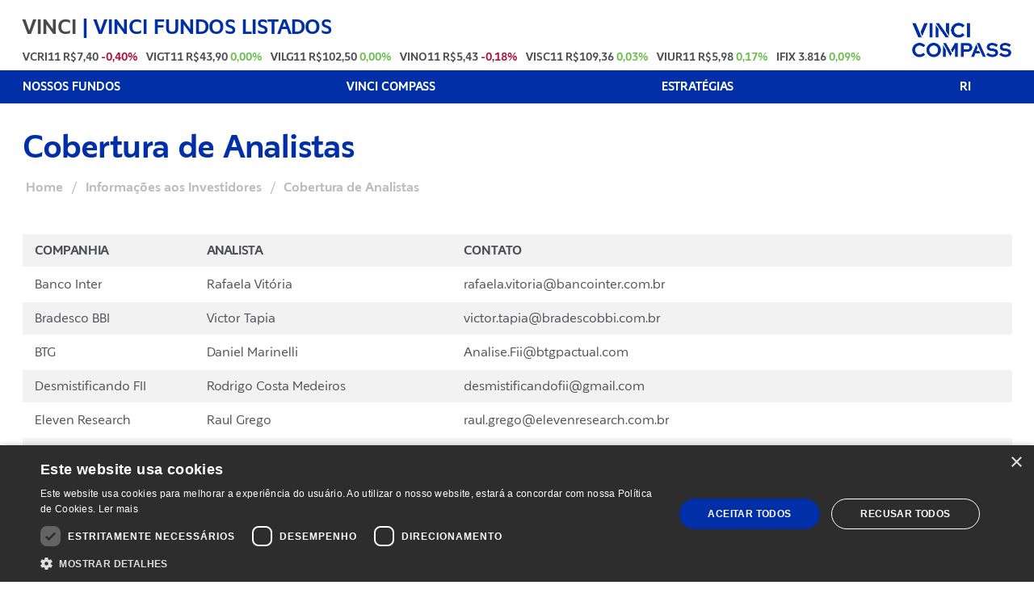

--- FILE ---
content_type: text/html; charset=UTF-8
request_url: https://www.vincifundoslistados.com/informacoes-aos-investidores/cobertura-de-analistas/
body_size: 9877
content:

<!DOCTYPE html>
<!--[if lt IE 7]><html lang="pt-br" class="no-js lt-ie9 lt-ie8 lt-ie7"> <![endif]-->
<!--[if IE 7]><html lang="pt-br" class="no-js lt-ie9 lt-ie8"> <![endif]-->
<!--[if IE 8]><html lang="pt-br" class="no-js lt-ie9"> <![endif]-->
<!--[if gt IE 8]><!-->
<html lang="pt-br" class="no-js pt-br">
<!--<![endif]-->
<!-- script_path: header.php -->

<head>
    <title>Cobertura de Analistas - Vinci</title>
    <meta name="description" content="Fundos">

    <meta charset="UTF-8">
    <meta name="viewport" content="width=device-width, initial-scale=1.0">
    <meta http-equiv="X-UA-Compatible" content="ie=edge">
    <meta http-equiv="Content-Language" content="pt-br">

    <link rel="icon" href="https://cdn-sites-assets.mziq.com/wp-content/themes/mziq_vinci_fundos/img/favicon/favicon.ico" type="image/x-icon">
    <link rel="apple-touch-icon" sizes="180x180" href="https://cdn-sites-assets.mziq.com/wp-content/themes/mziq_vinci_fundos/img/favicon/favicon180.png">
    <link rel="icon" type="image/png" sizes="144x144" href="https://cdn-sites-assets.mziq.com/wp-content/themes/mziq_vinci_fundos/img/favicon/favicon144.png">
    <link rel="icon" type="image/png" sizes="96x96" href="https://cdn-sites-assets.mziq.com/wp-content/themes/mziq_vinci_fundos/img/favicon/favicon96.png">
    <link rel="icon" type="image/png" sizes="48x48" href="https://cdn-sites-assets.mziq.com/wp-content/themes/mziq_vinci_fundos/img/favicon/favicon48.png">
    <link rel="icon" type="image/png" sizes="32x32" href="https://cdn-sites-assets.mziq.com/wp-content/themes/mziq_vinci_fundos/img/favicon/favicon32.png">
    <link rel="icon" type="image/png" sizes="16x16" href="https://cdn-sites-assets.mziq.com/wp-content/themes/mziq_vinci_fundos/img/favicon/favicon16.png">
  
    
    <!--  -->

    <meta name='robots' content='index, follow, max-image-preview:large, max-snippet:-1, max-video-preview:-1' />
	<style>img:is([sizes="auto" i], [sizes^="auto," i]) { contain-intrinsic-size: 3000px 1500px }</style>
	<link rel="alternate" hreflang="pt-br" href="https://www.vincifundoslistados.com/informacoes-aos-investidores/cobertura-de-analistas/" />
<link rel="alternate" hreflang="x-default" href="https://www.vincifundoslistados.com/informacoes-aos-investidores/cobertura-de-analistas/" />

	<!-- This site is optimized with the Yoast SEO plugin v23.5 - https://yoast.com/wordpress/plugins/seo/ -->
	<link rel="canonical" href="https://www.vincifundoslistados.com/informacoes-aos-investidores/cobertura-de-analistas/" />
	<meta property="og:locale" content="pt_BR" />
	<meta property="og:type" content="article" />
	<meta property="og:title" content="Cobertura de Analistas - Vinci" />
	<meta property="og:url" content="https://www.vincifundoslistados.com/informacoes-aos-investidores/cobertura-de-analistas/" />
	<meta property="og:site_name" content="Vinci" />
	<meta name="twitter:card" content="summary_large_image" />
	<script type="application/ld+json" class="yoast-schema-graph">{"@context":"https://schema.org","@graph":[{"@type":"WebPage","@id":"https://www.vincifundoslistados.com/informacoes-aos-investidores/cobertura-de-analistas/","url":"https://www.vincifundoslistados.com/informacoes-aos-investidores/cobertura-de-analistas/","name":"Cobertura de Analistas - Vinci","isPartOf":{"@id":"https://www.vincifundoslistados.com/#website"},"datePublished":"2021-02-10T13:39:20+00:00","dateModified":"2021-02-10T13:39:20+00:00","breadcrumb":{"@id":"https://www.vincifundoslistados.com/informacoes-aos-investidores/cobertura-de-analistas/#breadcrumb"},"inLanguage":"pt-BR","potentialAction":[{"@type":"ReadAction","target":["https://www.vincifundoslistados.com/informacoes-aos-investidores/cobertura-de-analistas/"]}]},{"@type":"BreadcrumbList","@id":"https://www.vincifundoslistados.com/informacoes-aos-investidores/cobertura-de-analistas/#breadcrumb","itemListElement":[{"@type":"ListItem","position":1,"name":"Início","item":"https://www.vincifundoslistados.com/"},{"@type":"ListItem","position":2,"name":"Informações aos Investidores","item":"https://www.vincifundoslistados.com/informacoes-aos-investidores/"},{"@type":"ListItem","position":3,"name":"Cobertura de Analistas"}]},{"@type":"WebSite","@id":"https://www.vincifundoslistados.com/#website","url":"https://www.vincifundoslistados.com/","name":"Vinci","description":"Fundos","potentialAction":[{"@type":"SearchAction","target":{"@type":"EntryPoint","urlTemplate":"https://www.vincifundoslistados.com/?s={search_term_string}"},"query-input":{"@type":"PropertyValueSpecification","valueRequired":true,"valueName":"search_term_string"}}],"inLanguage":"pt-BR"}]}</script>
	<!-- / Yoast SEO plugin. -->


<link rel='dns-prefetch' href='//kit.fontawesome.com' />
<link rel='dns-prefetch' href='//s3.amazonaws.com' />
		<!-- This site uses the Google Analytics by MonsterInsights plugin v9.11.0 - Using Analytics tracking - https://www.monsterinsights.com/ -->
							<script src="//www.googletagmanager.com/gtag/js?id=G-PSD4ST78KX"  data-cfasync="false" data-wpfc-render="false" type="text/javascript" async></script>
			<script data-cfasync="false" data-wpfc-render="false" type="text/javascript">
				var mi_version = '9.11.0';
				var mi_track_user = true;
				var mi_no_track_reason = '';
								var MonsterInsightsDefaultLocations = {"page_location":"https:\/\/www.vincifundoslistados.com\/informacoes-aos-investidores\/cobertura-de-analistas\/"};
								if ( typeof MonsterInsightsPrivacyGuardFilter === 'function' ) {
					var MonsterInsightsLocations = (typeof MonsterInsightsExcludeQuery === 'object') ? MonsterInsightsPrivacyGuardFilter( MonsterInsightsExcludeQuery ) : MonsterInsightsPrivacyGuardFilter( MonsterInsightsDefaultLocations );
				} else {
					var MonsterInsightsLocations = (typeof MonsterInsightsExcludeQuery === 'object') ? MonsterInsightsExcludeQuery : MonsterInsightsDefaultLocations;
				}

								var disableStrs = [
										'ga-disable-G-PSD4ST78KX',
									];

				/* Function to detect opted out users */
				function __gtagTrackerIsOptedOut() {
					for (var index = 0; index < disableStrs.length; index++) {
						if (document.cookie.indexOf(disableStrs[index] + '=true') > -1) {
							return true;
						}
					}

					return false;
				}

				/* Disable tracking if the opt-out cookie exists. */
				if (__gtagTrackerIsOptedOut()) {
					for (var index = 0; index < disableStrs.length; index++) {
						window[disableStrs[index]] = true;
					}
				}

				/* Opt-out function */
				function __gtagTrackerOptout() {
					for (var index = 0; index < disableStrs.length; index++) {
						document.cookie = disableStrs[index] + '=true; expires=Thu, 31 Dec 2099 23:59:59 UTC; path=/';
						window[disableStrs[index]] = true;
					}
				}

				if ('undefined' === typeof gaOptout) {
					function gaOptout() {
						__gtagTrackerOptout();
					}
				}
								window.dataLayer = window.dataLayer || [];

				window.MonsterInsightsDualTracker = {
					helpers: {},
					trackers: {},
				};
				if (mi_track_user) {
					function __gtagDataLayer() {
						dataLayer.push(arguments);
					}

					function __gtagTracker(type, name, parameters) {
						if (!parameters) {
							parameters = {};
						}

						if (parameters.send_to) {
							__gtagDataLayer.apply(null, arguments);
							return;
						}

						if (type === 'event') {
														parameters.send_to = monsterinsights_frontend.v4_id;
							var hookName = name;
							if (typeof parameters['event_category'] !== 'undefined') {
								hookName = parameters['event_category'] + ':' + name;
							}

							if (typeof MonsterInsightsDualTracker.trackers[hookName] !== 'undefined') {
								MonsterInsightsDualTracker.trackers[hookName](parameters);
							} else {
								__gtagDataLayer('event', name, parameters);
							}
							
						} else {
							__gtagDataLayer.apply(null, arguments);
						}
					}

					__gtagTracker('js', new Date());
					__gtagTracker('set', {
						'developer_id.dZGIzZG': true,
											});
					if ( MonsterInsightsLocations.page_location ) {
						__gtagTracker('set', MonsterInsightsLocations);
					}
										__gtagTracker('config', 'G-PSD4ST78KX', {"forceSSL":"true","link_attribution":"true"} );
										window.gtag = __gtagTracker;										(function () {
						/* https://developers.google.com/analytics/devguides/collection/analyticsjs/ */
						/* ga and __gaTracker compatibility shim. */
						var noopfn = function () {
							return null;
						};
						var newtracker = function () {
							return new Tracker();
						};
						var Tracker = function () {
							return null;
						};
						var p = Tracker.prototype;
						p.get = noopfn;
						p.set = noopfn;
						p.send = function () {
							var args = Array.prototype.slice.call(arguments);
							args.unshift('send');
							__gaTracker.apply(null, args);
						};
						var __gaTracker = function () {
							var len = arguments.length;
							if (len === 0) {
								return;
							}
							var f = arguments[len - 1];
							if (typeof f !== 'object' || f === null || typeof f.hitCallback !== 'function') {
								if ('send' === arguments[0]) {
									var hitConverted, hitObject = false, action;
									if ('event' === arguments[1]) {
										if ('undefined' !== typeof arguments[3]) {
											hitObject = {
												'eventAction': arguments[3],
												'eventCategory': arguments[2],
												'eventLabel': arguments[4],
												'value': arguments[5] ? arguments[5] : 1,
											}
										}
									}
									if ('pageview' === arguments[1]) {
										if ('undefined' !== typeof arguments[2]) {
											hitObject = {
												'eventAction': 'page_view',
												'page_path': arguments[2],
											}
										}
									}
									if (typeof arguments[2] === 'object') {
										hitObject = arguments[2];
									}
									if (typeof arguments[5] === 'object') {
										Object.assign(hitObject, arguments[5]);
									}
									if ('undefined' !== typeof arguments[1].hitType) {
										hitObject = arguments[1];
										if ('pageview' === hitObject.hitType) {
											hitObject.eventAction = 'page_view';
										}
									}
									if (hitObject) {
										action = 'timing' === arguments[1].hitType ? 'timing_complete' : hitObject.eventAction;
										hitConverted = mapArgs(hitObject);
										__gtagTracker('event', action, hitConverted);
									}
								}
								return;
							}

							function mapArgs(args) {
								var arg, hit = {};
								var gaMap = {
									'eventCategory': 'event_category',
									'eventAction': 'event_action',
									'eventLabel': 'event_label',
									'eventValue': 'event_value',
									'nonInteraction': 'non_interaction',
									'timingCategory': 'event_category',
									'timingVar': 'name',
									'timingValue': 'value',
									'timingLabel': 'event_label',
									'page': 'page_path',
									'location': 'page_location',
									'title': 'page_title',
									'referrer' : 'page_referrer',
								};
								for (arg in args) {
																		if (!(!args.hasOwnProperty(arg) || !gaMap.hasOwnProperty(arg))) {
										hit[gaMap[arg]] = args[arg];
									} else {
										hit[arg] = args[arg];
									}
								}
								return hit;
							}

							try {
								f.hitCallback();
							} catch (ex) {
							}
						};
						__gaTracker.create = newtracker;
						__gaTracker.getByName = newtracker;
						__gaTracker.getAll = function () {
							return [];
						};
						__gaTracker.remove = noopfn;
						__gaTracker.loaded = true;
						window['__gaTracker'] = __gaTracker;
					})();
									} else {
										console.log("");
					(function () {
						function __gtagTracker() {
							return null;
						}

						window['__gtagTracker'] = __gtagTracker;
						window['gtag'] = __gtagTracker;
					})();
									}
			</script>
							<!-- / Google Analytics by MonsterInsights -->
		<link rel='stylesheet' id='wp-block-library-css' href='https://cdn-sites-assets.mziq.com/wp-includes/css/dist/block-library/style.min.css' type='text/css' media='all' />
<style id='classic-theme-styles-inline-css' type='text/css'>
/*! This file is auto-generated */
.wp-block-button__link{color:#fff;background-color:#32373c;border-radius:9999px;box-shadow:none;text-decoration:none;padding:calc(.667em + 2px) calc(1.333em + 2px);font-size:1.125em}.wp-block-file__button{background:#32373c;color:#fff;text-decoration:none}
</style>
<style id='global-styles-inline-css' type='text/css'>
:root{--wp--preset--aspect-ratio--square: 1;--wp--preset--aspect-ratio--4-3: 4/3;--wp--preset--aspect-ratio--3-4: 3/4;--wp--preset--aspect-ratio--3-2: 3/2;--wp--preset--aspect-ratio--2-3: 2/3;--wp--preset--aspect-ratio--16-9: 16/9;--wp--preset--aspect-ratio--9-16: 9/16;--wp--preset--color--black: #000000;--wp--preset--color--cyan-bluish-gray: #abb8c3;--wp--preset--color--white: #ffffff;--wp--preset--color--pale-pink: #f78da7;--wp--preset--color--vivid-red: #cf2e2e;--wp--preset--color--luminous-vivid-orange: #ff6900;--wp--preset--color--luminous-vivid-amber: #fcb900;--wp--preset--color--light-green-cyan: #7bdcb5;--wp--preset--color--vivid-green-cyan: #00d084;--wp--preset--color--pale-cyan-blue: #8ed1fc;--wp--preset--color--vivid-cyan-blue: #0693e3;--wp--preset--color--vivid-purple: #9b51e0;--wp--preset--gradient--vivid-cyan-blue-to-vivid-purple: linear-gradient(135deg,rgba(6,147,227,1) 0%,rgb(155,81,224) 100%);--wp--preset--gradient--light-green-cyan-to-vivid-green-cyan: linear-gradient(135deg,rgb(122,220,180) 0%,rgb(0,208,130) 100%);--wp--preset--gradient--luminous-vivid-amber-to-luminous-vivid-orange: linear-gradient(135deg,rgba(252,185,0,1) 0%,rgba(255,105,0,1) 100%);--wp--preset--gradient--luminous-vivid-orange-to-vivid-red: linear-gradient(135deg,rgba(255,105,0,1) 0%,rgb(207,46,46) 100%);--wp--preset--gradient--very-light-gray-to-cyan-bluish-gray: linear-gradient(135deg,rgb(238,238,238) 0%,rgb(169,184,195) 100%);--wp--preset--gradient--cool-to-warm-spectrum: linear-gradient(135deg,rgb(74,234,220) 0%,rgb(151,120,209) 20%,rgb(207,42,186) 40%,rgb(238,44,130) 60%,rgb(251,105,98) 80%,rgb(254,248,76) 100%);--wp--preset--gradient--blush-light-purple: linear-gradient(135deg,rgb(255,206,236) 0%,rgb(152,150,240) 100%);--wp--preset--gradient--blush-bordeaux: linear-gradient(135deg,rgb(254,205,165) 0%,rgb(254,45,45) 50%,rgb(107,0,62) 100%);--wp--preset--gradient--luminous-dusk: linear-gradient(135deg,rgb(255,203,112) 0%,rgb(199,81,192) 50%,rgb(65,88,208) 100%);--wp--preset--gradient--pale-ocean: linear-gradient(135deg,rgb(255,245,203) 0%,rgb(182,227,212) 50%,rgb(51,167,181) 100%);--wp--preset--gradient--electric-grass: linear-gradient(135deg,rgb(202,248,128) 0%,rgb(113,206,126) 100%);--wp--preset--gradient--midnight: linear-gradient(135deg,rgb(2,3,129) 0%,rgb(40,116,252) 100%);--wp--preset--font-size--small: 13px;--wp--preset--font-size--medium: 20px;--wp--preset--font-size--large: 36px;--wp--preset--font-size--x-large: 42px;--wp--preset--spacing--20: 0.44rem;--wp--preset--spacing--30: 0.67rem;--wp--preset--spacing--40: 1rem;--wp--preset--spacing--50: 1.5rem;--wp--preset--spacing--60: 2.25rem;--wp--preset--spacing--70: 3.38rem;--wp--preset--spacing--80: 5.06rem;--wp--preset--shadow--natural: 6px 6px 9px rgba(0, 0, 0, 0.2);--wp--preset--shadow--deep: 12px 12px 50px rgba(0, 0, 0, 0.4);--wp--preset--shadow--sharp: 6px 6px 0px rgba(0, 0, 0, 0.2);--wp--preset--shadow--outlined: 6px 6px 0px -3px rgba(255, 255, 255, 1), 6px 6px rgba(0, 0, 0, 1);--wp--preset--shadow--crisp: 6px 6px 0px rgba(0, 0, 0, 1);}:where(.is-layout-flex){gap: 0.5em;}:where(.is-layout-grid){gap: 0.5em;}body .is-layout-flex{display: flex;}.is-layout-flex{flex-wrap: wrap;align-items: center;}.is-layout-flex > :is(*, div){margin: 0;}body .is-layout-grid{display: grid;}.is-layout-grid > :is(*, div){margin: 0;}:where(.wp-block-columns.is-layout-flex){gap: 2em;}:where(.wp-block-columns.is-layout-grid){gap: 2em;}:where(.wp-block-post-template.is-layout-flex){gap: 1.25em;}:where(.wp-block-post-template.is-layout-grid){gap: 1.25em;}.has-black-color{color: var(--wp--preset--color--black) !important;}.has-cyan-bluish-gray-color{color: var(--wp--preset--color--cyan-bluish-gray) !important;}.has-white-color{color: var(--wp--preset--color--white) !important;}.has-pale-pink-color{color: var(--wp--preset--color--pale-pink) !important;}.has-vivid-red-color{color: var(--wp--preset--color--vivid-red) !important;}.has-luminous-vivid-orange-color{color: var(--wp--preset--color--luminous-vivid-orange) !important;}.has-luminous-vivid-amber-color{color: var(--wp--preset--color--luminous-vivid-amber) !important;}.has-light-green-cyan-color{color: var(--wp--preset--color--light-green-cyan) !important;}.has-vivid-green-cyan-color{color: var(--wp--preset--color--vivid-green-cyan) !important;}.has-pale-cyan-blue-color{color: var(--wp--preset--color--pale-cyan-blue) !important;}.has-vivid-cyan-blue-color{color: var(--wp--preset--color--vivid-cyan-blue) !important;}.has-vivid-purple-color{color: var(--wp--preset--color--vivid-purple) !important;}.has-black-background-color{background-color: var(--wp--preset--color--black) !important;}.has-cyan-bluish-gray-background-color{background-color: var(--wp--preset--color--cyan-bluish-gray) !important;}.has-white-background-color{background-color: var(--wp--preset--color--white) !important;}.has-pale-pink-background-color{background-color: var(--wp--preset--color--pale-pink) !important;}.has-vivid-red-background-color{background-color: var(--wp--preset--color--vivid-red) !important;}.has-luminous-vivid-orange-background-color{background-color: var(--wp--preset--color--luminous-vivid-orange) !important;}.has-luminous-vivid-amber-background-color{background-color: var(--wp--preset--color--luminous-vivid-amber) !important;}.has-light-green-cyan-background-color{background-color: var(--wp--preset--color--light-green-cyan) !important;}.has-vivid-green-cyan-background-color{background-color: var(--wp--preset--color--vivid-green-cyan) !important;}.has-pale-cyan-blue-background-color{background-color: var(--wp--preset--color--pale-cyan-blue) !important;}.has-vivid-cyan-blue-background-color{background-color: var(--wp--preset--color--vivid-cyan-blue) !important;}.has-vivid-purple-background-color{background-color: var(--wp--preset--color--vivid-purple) !important;}.has-black-border-color{border-color: var(--wp--preset--color--black) !important;}.has-cyan-bluish-gray-border-color{border-color: var(--wp--preset--color--cyan-bluish-gray) !important;}.has-white-border-color{border-color: var(--wp--preset--color--white) !important;}.has-pale-pink-border-color{border-color: var(--wp--preset--color--pale-pink) !important;}.has-vivid-red-border-color{border-color: var(--wp--preset--color--vivid-red) !important;}.has-luminous-vivid-orange-border-color{border-color: var(--wp--preset--color--luminous-vivid-orange) !important;}.has-luminous-vivid-amber-border-color{border-color: var(--wp--preset--color--luminous-vivid-amber) !important;}.has-light-green-cyan-border-color{border-color: var(--wp--preset--color--light-green-cyan) !important;}.has-vivid-green-cyan-border-color{border-color: var(--wp--preset--color--vivid-green-cyan) !important;}.has-pale-cyan-blue-border-color{border-color: var(--wp--preset--color--pale-cyan-blue) !important;}.has-vivid-cyan-blue-border-color{border-color: var(--wp--preset--color--vivid-cyan-blue) !important;}.has-vivid-purple-border-color{border-color: var(--wp--preset--color--vivid-purple) !important;}.has-vivid-cyan-blue-to-vivid-purple-gradient-background{background: var(--wp--preset--gradient--vivid-cyan-blue-to-vivid-purple) !important;}.has-light-green-cyan-to-vivid-green-cyan-gradient-background{background: var(--wp--preset--gradient--light-green-cyan-to-vivid-green-cyan) !important;}.has-luminous-vivid-amber-to-luminous-vivid-orange-gradient-background{background: var(--wp--preset--gradient--luminous-vivid-amber-to-luminous-vivid-orange) !important;}.has-luminous-vivid-orange-to-vivid-red-gradient-background{background: var(--wp--preset--gradient--luminous-vivid-orange-to-vivid-red) !important;}.has-very-light-gray-to-cyan-bluish-gray-gradient-background{background: var(--wp--preset--gradient--very-light-gray-to-cyan-bluish-gray) !important;}.has-cool-to-warm-spectrum-gradient-background{background: var(--wp--preset--gradient--cool-to-warm-spectrum) !important;}.has-blush-light-purple-gradient-background{background: var(--wp--preset--gradient--blush-light-purple) !important;}.has-blush-bordeaux-gradient-background{background: var(--wp--preset--gradient--blush-bordeaux) !important;}.has-luminous-dusk-gradient-background{background: var(--wp--preset--gradient--luminous-dusk) !important;}.has-pale-ocean-gradient-background{background: var(--wp--preset--gradient--pale-ocean) !important;}.has-electric-grass-gradient-background{background: var(--wp--preset--gradient--electric-grass) !important;}.has-midnight-gradient-background{background: var(--wp--preset--gradient--midnight) !important;}.has-small-font-size{font-size: var(--wp--preset--font-size--small) !important;}.has-medium-font-size{font-size: var(--wp--preset--font-size--medium) !important;}.has-large-font-size{font-size: var(--wp--preset--font-size--large) !important;}.has-x-large-font-size{font-size: var(--wp--preset--font-size--x-large) !important;}
:where(.wp-block-post-template.is-layout-flex){gap: 1.25em;}:where(.wp-block-post-template.is-layout-grid){gap: 1.25em;}
:where(.wp-block-columns.is-layout-flex){gap: 2em;}:where(.wp-block-columns.is-layout-grid){gap: 2em;}
:root :where(.wp-block-pullquote){font-size: 1.5em;line-height: 1.6;}
</style>
<link rel='stylesheet' id='contact-form-7-css' href='https://cdn-sites-assets.mziq.com/wp-content/plugins/contact-form-7/includes/css/styles.css' type='text/css' media='all' />
<link rel='stylesheet' id='style_css-css' href='https://cdn-sites-assets.mziq.com/wp-content/themes/mziq_vinci_fundos/style.css' type='text/css' media='all' />
<link rel='stylesheet' id='fonts-css' href='https://cdn-sites-assets.mziq.com/wp-content/themes/mziq_vinci_fundos/vendor/fonts/stylesheet.css' type='text/css' media='all' />
<script type="text/javascript" src="https://cdn-sites-assets.mziq.com/wp-content/plugins/google-analytics-for-wordpress/assets/js/frontend-gtag.min.js" id="monsterinsights-frontend-script-js" async="async" data-wp-strategy="async"></script>
<script data-cfasync="false" data-wpfc-render="false" type="text/javascript" id='monsterinsights-frontend-script-js-extra'>/* <![CDATA[ */
var monsterinsights_frontend = {"js_events_tracking":"true","download_extensions":"doc,pdf,ppt,zip,xls,docx,pptx,xlsx","inbound_paths":"[{\"path\":\"\\\/go\\\/\",\"label\":\"affiliate\"},{\"path\":\"\\\/recommend\\\/\",\"label\":\"affiliate\"}]","home_url":"https:\/\/www.vincifundoslistados.com","hash_tracking":"false","v4_id":"G-PSD4ST78KX"};/* ]]> */
</script>
<script type="text/javascript" src="https://cdn-sites-assets.mziq.com/wp-content/themes/mziq_vinci_fundos/vendor/moment-2.29.4.min.js" id="moment_js-js"></script>
<script type="text/javascript" src="https://cdn-sites-assets.mziq.com/wp-content/themes/mziq_vinci_fundos/vendor/jquery-3.6.4.min.js" id="jquery-js"></script>
<script type="text/javascript" src="https://kit.fontawesome.com/0b49ae5a69.js" id="fontawesome-js"></script>
<script type="text/javascript" src="https://cdn-sites-assets.mziq.com/wp-content/themes/mziq_vinci_fundos/vendor/slick-1.9.0/slick.min.js" id="slick_js-js"></script>
<script type="text/javascript" src="https://cdn-sites-assets.mziq.com/wp-content/themes/mziq_vinci_fundos/js/main.js" id="main_js-js"></script>
<script type="text/javascript" src="https://s3.amazonaws.com/mz-prd-stockinfo/assets/js/mziq_stockinfo.min.js" id="mziq_stockinfo-js"></script>
<link rel="https://api.w.org/" href="https://www.vincifundoslistados.com/wp-json/" /><link rel="alternate" title="JSON" type="application/json" href="https://www.vincifundoslistados.com/wp-json/wp/v2/pages/269" /><link rel="EditURI" type="application/rsd+xml" title="RSD" href="https://www.vincifundoslistados.com/xmlrpc.php?rsd" />
<meta name="generator" content="WordPress 6.8.3" />
<link rel='shortlink' href='https://www.vincifundoslistados.com/?p=269' />
<link rel="alternate" title="oEmbed (JSON)" type="application/json+oembed" href="https://www.vincifundoslistados.com/wp-json/oembed/1.0/embed?url=https%3A%2F%2Fwww.vincifundoslistados.com%2Finformacoes-aos-investidores%2Fcobertura-de-analistas%2F" />
<link rel="alternate" title="oEmbed (XML)" type="text/xml+oembed" href="https://www.vincifundoslistados.com/wp-json/oembed/1.0/embed?url=https%3A%2F%2Fwww.vincifundoslistados.com%2Finformacoes-aos-investidores%2Fcobertura-de-analistas%2F&#038;format=xml" />
<meta name="generator" content="WPML ver:4.8.6 stt:1,42;" />

<!-- BEGIN recaptcha, injected by plugin wp-recaptcha-integration  -->

<!-- END recaptcha -->

    <script>
        var $ = jQuery.noConflict();
        var lang = "pt-br";
        var stockInfoId = '6f19e082-5236-11e9-b5fd-0a3f429ecfb6'
        var fmId = 'e753302f-aac5-400b-9c11-1bc113e90e88';
        const mailerUrl = "https://apicatalog.mziq.com/mailer";

        
            </script>
<script type="text/javascript" charset="UTF-8" src="//cdn.cookie-script.com/s/f54c463d2b9daa5de8b552387d1535cf.js"></script>
    <!--[if lt IE 9]>
        <script src="https://cdn-sites-assets.mziq.com/wp-content/themes/mziq_vinci_fundos/js/html5shiv.js"></script>
    <![endif]-->
</head>

<body id="lang-pt-br" class="wp-singular page-template-default page page-id-269 page-child parent-pageid-251 wp-theme-mziq_vinci_fundos">

<header class="header ">
    <div class="header__top">
        <div class="container">
            <div class="header__top__left">
                <h1 class="js-header-title"><a href="https://www.vincifundoslistados.com"><span style="color: #4A4A49">VINCI</span></a> | <a href="https://www.vincifundoslistados.com">VINCI FUNDOS LISTADOS</a></h1>
                <div class="quotes"></div>
            </div>

            <div class="header__top__right">
                <a href="https://www.vincifundoslistados.com" class="logo" target="_blank">
                    <img src="https://cdn-sites-assets.mziq.com/wp-content/uploads/sites/1132/2025/10/image-31-1.png" alt="Vinci">
                </a>
                <div class="language d-none">
                    <a  class="active" href="https://www.vincifundoslistados.com/informacoes-aos-investidores/cobertura-de-analistas/"><img src="https://cdn-sites-assets.mziq.com/wp-content/themes/mziq_vinci_fundos/img/icons/icon-bra.png"></a><a  href="https://www.vincifundoslistados.com/en/"><img src="https://cdn-sites-assets.mziq.com/wp-content/themes/mziq_vinci_fundos/img/icons/icon-eua.png"></a>                </div>
                <div class="header__navigation__bars js-trigger-menu">
                    <div></div>
                    <div></div>
                    <div></div>
                </div>
                <!-- <a href="https://www.vincifundoslistados.com/" target="_blank">Vinci Compass</a> -->
            </div>
        </div>
    </div>

    <div class="header__navigation">
        <div class="container">
            <nav class="js-target-menu">
                <ul id="menu-home" class="primary-menu"><li id="menu-item-9225" class="menu-item menu-item-type-custom menu-item-object-custom menu-item-has-children menu-item-9225"><a href="#">NOSSOS FUNDOS</a>
<ul class="sub-menu">
	<li id="menu-item-9234" class="menu-item menu-item-type-post_type menu-item-object-page menu-item-9234"><a href="https://www.vincifundoslistados.com/nossos-fundos/vinci-shopping-centers-fii-visc11/">VISC11</a></li>
	<li id="menu-item-11415" class="menu-item menu-item-type-post_type menu-item-object-page menu-item-11415"><a href="https://www.vincifundoslistados.com/nossos-fundos/vinci-logistica-fii-vilg11/">VILG11</a></li>
	<li id="menu-item-9233" class="menu-item menu-item-type-post_type menu-item-object-page menu-item-9233"><a href="https://www.vincifundoslistados.com/nossos-fundos/vinci-offices-fii-vino11/">VINO11</a></li>
	<li id="menu-item-10113" class="menu-item menu-item-type-post_type menu-item-object-page menu-item-10113"><a href="https://www.vincifundoslistados.com/vigt11/">VIGT11</a></li>
	<li id="menu-item-10320" class="menu-item menu-item-type-post_type menu-item-object-page menu-item-10320"><a href="https://www.vincifundoslistados.com/vinci-fii-vinci-fundos-imobiliarios/vica11/">VICA11</a></li>
	<li id="menu-item-9235" class="menu-item menu-item-type-post_type menu-item-object-page menu-item-9235"><a href="https://www.vincifundoslistados.com/nossos-fundos/vinci-imoveis-urbanos-fundo-de-investimento-imobiliario/">VIUR11</a></li>
	<li id="menu-item-12833" class="menu-item menu-item-type-post_type menu-item-object-page menu-item-12833"><a href="https://www.vincifundoslistados.com/nossos-fundos/vinci-credit-securities-fii/">VCRI11</a></li>
	<li id="menu-item-12285" class="menu-item menu-item-type-post_type menu-item-object-page menu-item-12285"><a href="https://www.vincifundoslistados.com/nossos-fundos/vinci-oportunidade-residencial-fii/">VORE</a></li>
	<li id="menu-item-12949" class="menu-item menu-item-type-post_type menu-item-object-page menu-item-12949"><a href="https://www.vincifundoslistados.com/nossos-fundos/vinci-mozak-residencial-ii/">VIMO</a></li>
	<li id="menu-item-9236" class="menu-item menu-item-type-post_type menu-item-object-page menu-item-9236"><a href="https://www.vincifundoslistados.com/vinci-fulwood-desenvolvimento-logistico-fii/">VFDL</a></li>
</ul>
</li>
<li id="menu-item-9239" class="menu-item menu-item-type-custom menu-item-object-custom menu-item-has-children menu-item-9239"><a href="#">VINCI COMPASS</a>
<ul class="sub-menu">
	<li id="menu-item-11329" class="menu-item menu-item-type-post_type menu-item-object-page menu-item-11329"><a href="https://www.vincifundoslistados.com/home-page/vinci-partners/">Vinci Compass</a></li>
	<li id="menu-item-10847" class="menu-item menu-item-type-post_type menu-item-object-page menu-item-10847"><a href="https://www.vincifundoslistados.com/home-page/credito-listados/">Crédito</a></li>
	<li id="menu-item-10848" class="menu-item menu-item-type-post_type menu-item-object-page menu-item-10848"><a href="https://www.vincifundoslistados.com/home-page/imobiliario-listados/">Imobiliário</a></li>
	<li id="menu-item-10849" class="menu-item menu-item-type-post_type menu-item-object-page menu-item-10849"><a href="https://www.vincifundoslistados.com/home-page/infraestrutura-listados/">Infraestrutura</a></li>
</ul>
</li>
<li id="menu-item-9244" class="menu-item menu-item-type-custom menu-item-object-custom menu-item-has-children menu-item-9244"><a href="#">ESTRATÉGIAS</a>
<ul class="sub-menu">
	<li id="menu-item-11125" class="menu-item menu-item-type-post_type menu-item-object-page menu-item-11125"><a href="https://www.vincifundoslistados.com/vinci-fii-vinci-fundos-imobiliarios/vica11/">Agro (FIAGRO)</a></li>
	<li id="menu-item-11027" class="menu-item menu-item-type-post_type menu-item-object-page menu-item-11027"><a href="https://www.vincifundoslistados.com/vinci-fii-vinci-fundos-imobiliarios/">Imobiliário (FII)</a></li>
	<li id="menu-item-11029" class="menu-item menu-item-type-custom menu-item-object-custom menu-item-11029"><a href="/vigt11/">Infraestrutura (FIP-IE)</a></li>
</ul>
</li>
<li id="menu-item-9248" class="menu-item menu-item-type-custom menu-item-object-custom menu-item-has-children menu-item-9248"><a href="#">RI</a>
<ul class="sub-menu">
	<li id="menu-item-9406" class="menu-item menu-item-type-post_type menu-item-object-page menu-item-9406"><a href="https://www.vincifundoslistados.com/servicos-de-ri/fale-com-ri/">Fale com RI</a></li>
	<li id="menu-item-10863" class="menu-item menu-item-type-post_type menu-item-object-page menu-item-10863"><a href="https://www.vincifundoslistados.com/servicos-de-ri/cadastro-no-mailing/">Cadastro no Mailing</a></li>
</ul>
</li>
</ul>            </nav>
        </div>
    </div>

    </header><main class="main">
    <div class="internal-banner">
        <div class="container" style="z-index:1;">
                
                <h1>Cobertura de Analistas</h1>
            
            <!-- Breadcrumbs -->
            <ul id="breadcrumbs" class="breadcrumbs breadcrumb hidden-xs">&nbsp;<li class="item-home"><a class="bread-link bread-home" href="https://www.vincifundoslistados.com" title="Home">Home</a></li><li class="separator separator-home"> / </li><li class="item-parent item-parent-251"><a class="bread-parent bread-parent-251" title="Informações aos Investidores">Informações aos Investidores</a></li><li class="separator separator-251"> / </li><li class="item-current item-269"><strong title="Cobertura de Analistas"> Cobertura de Analistas</strong></li></ul>        </div>
    </div>

    <div class="wpContent">
                            
            
            <section class="wpContent--text">
    <div class="container">
        <div class="table-responsive">
<table width="827">
<tbody>
<tr>
<td style="text-align: left" width="138"><strong>COMPANHIA</strong></td>
<td style="text-align: left" width="213"><strong>ANALISTA</strong></td>
<td style="text-align: left" width="476"><strong>CONTATO</strong></td>
</tr>
<tr>
<td>Banco Inter</td>
<td>Rafaela Vitória</td>
<td>rafaela.vitoria@bancointer.com.br</td>
</tr>
<tr>
<td>Bradesco BBI</td>
<td>Victor Tapia</td>
<td>victor.tapia@bradescobbi.com.br</td>
</tr>
<tr>
<td>BTG</td>
<td>Daniel Marinelli</td>
<td>Analise.Fii@btgpactual.com</td>
</tr>
<tr>
<td>Desmistificando FII</td>
<td>Rodrigo Costa Medeiros</td>
<td>desmistificandofii@gmail.com</td>
</tr>
<tr>
<td>Eleven Research</td>
<td>Raul Grego</td>
<td>raul.grego@elevenresearch.com.br</td>
</tr>
<tr>
<td>Empiricus</td>
<td>Caio Araujo</td>
<td>caio.araujo@empiricus.com.br</td>
</tr>
<tr>
<td>Exame Invest</td>
<td>Danilo Barbosa</td>
<td>danilo.barbosa@exame.com</td>
</tr>
<tr>
<td>Itau BBA</td>
<td>Larissa Nappo / Marcelo Potenza</td>
<td>larissa.nappo@itaubba.com / marcelo.potenza@itaubba.com</td>
</tr>
<tr>
<td>Safra Corretora</td>
<td>Cauê Pinheiro</td>
<td>caue.pinheiro@safra.com.br</td>
</tr>
<tr>
<td>Santander</td>
<td>Flavio Pires</td>
<td>flavio.pires@santander.com.br</td>
</tr>
<tr>
<td>Spiti</td>
<td>Ricardo Figueiredo</td>
<td>ricardo.ffigueiredo@invistaspiti.com.br</td>
</tr>
<tr>
<td>Suno Research</td>
<td>Prof. Baroni / Tiago Reis</td>
<td>marcos.baroni@sunoresearch.com.br / tiago.reis@sunoresearch.com.br</td>
</tr>
<tr>
<td>XP Investimentos</td>
<td>Maria Fernanda Violatti</td>
<td>maria.violatti@xpi.com.br</td>
</tr>
</tbody>
</table>
</div>
    </div>
</section>        
    
            
        
                        </div>
            </div>

    </main><footer class="footer ">

            <div class="footer__info container">
            <div class="row">
                <div class="col-md-3 icon">
                    <img src="https://cdn-sites-assets.mziq.com/wp-content/uploads/sites/1132/2025/10/image-e1761070063171.png" alt="Vinci">
                </div>
                <div class="col-md-9">
                    <p>As informações aqui têm caráter meramente informativo. As informações constantes neste site estão em consonância com os regulamentos e os prospectos dos fundos de investimento, porém não os substituem. Para avaliação da performance de quaisquer fundos de investimentos, é recomendável uma análise de período de, no mínimo, 12 (doze) meses.</p>
                </div>
            </div>
            <div class="row">
                <div class="col-md-12">
                    <p>Fundos de investimento não contam com garantia da Vinci Compass, de qualquer de suas afiliadas, do administrador, de qualquer mecanismo de seguro ou, ainda, do Fundo Garantidor de Créditos (FGC). Ao investidor é recomendada a leitura cuidadosa do Regulamento e do Prospecto dos fundos de investimento em que deseja aplicar. Investimentos implicam na exposição a riscos, inclusive na possibilidade de perda total do investimento. A rentabilidade obtida no passado não representa garantia de rentabilidade futura. A rentabilidade divulgada não é líquida de impostos.</p>
                </div>
            </div>
        </div>
    
    <div class="container container-bottom">
        <ul class="footer__links">
            <li><a href="/politica-de-privacidade">Politicas de Privacidade e Termos de Uso</a></li>
        </ul>
        <div class="footer__right">
            <p class="copyright">Powered by <a href="https://www.mzgroup.com/" target="_blank"><strong>MZ</strong></a></p>
            <a href="https://www.vincipartners.com/" class="logo" target="_blank">
                Site Institucional            </a>
        </div>
    </div>
</footer>

<script>
	var jsonLd = {
	"@context": "https://schema.org",
	"@type": "Organization",
	"name": "Vinci",
	"logo": "https://cdn-sites-assets.mziq.com/wp-content/uploads/sites/1132/2025/10/image-31-1.png",
	"url": "https://www.vincifundoslistados.com"
	};
	var script = document.createElement('script');
	script.type = 'application/ld+json';
	script.text = JSON.stringify(jsonLd);
	document.head.appendChild(script); // ou document.body.appendChild(script);
</script>

<script type="speculationrules">
{"prefetch":[{"source":"document","where":{"and":[{"href_matches":"\/*"},{"not":{"href_matches":["\/wp-*.php","\/wp-admin\/*","\/wp-content\/uploads\/sites\/1132\/*","\/wp-content\/*","\/wp-content\/plugins\/*","\/wp-content\/themes\/mziq_vinci_fundos\/*","\/*\\?(.+)"]}},{"not":{"selector_matches":"a[rel~=\"nofollow\"]"}},{"not":{"selector_matches":".no-prefetch, .no-prefetch a"}}]},"eagerness":"conservative"}]}
</script>

<!-- BEGIN recaptcha, injected by plugin wp-recaptcha-integration  -->
<script type="text/javascript">
		var recaptcha_widgets={};
		function wp_recaptchaLoadCallback(){
			try {
				grecaptcha;
			} catch(err){
				return;
			}
			var e = document.querySelectorAll ? document.querySelectorAll('.g-recaptcha:not(.wpcf7-form-control)') : document.getElementsByClassName('g-recaptcha'),
				form_submits;

			for (var i=0;i<e.length;i++) {
				(function(el){
					var wid;
					// check if captcha element is unrendered
					if ( ! el.childNodes.length) {
						wid = grecaptcha.render(el,{
							'sitekey':'6LeDWmkgAAAAAJehQusLQGJLpoV2LKZLXmIFYacd',
							'theme':el.getAttribute('data-theme') || 'light'
						});
						el.setAttribute('data-widget-id',wid);
					} else {
						wid = el.getAttribute('data-widget-id');
						grecaptcha.reset(wid);
					}
				})(e[i]);
			}
		}

		// if jquery present re-render jquery/ajax loaded captcha elements
		if ( typeof jQuery !== 'undefined' )
			jQuery(document).ajaxComplete( function(evt,xhr,set){
				if( xhr.responseText && xhr.responseText.indexOf('6LeDWmkgAAAAAJehQusLQGJLpoV2LKZLXmIFYacd') !== -1)
					wp_recaptchaLoadCallback();
			} );

		</script><script src="https://www.google.com/recaptcha/api.js?onload=wp_recaptchaLoadCallback&#038;render=explicit" async defer></script>
<!-- END recaptcha -->
<script type="text/javascript" src="https://cdn-sites-assets.mziq.com/wp-content/plugins/contact-form-7/includes/swv/js/index.js" id="swv-js"></script>
<script type="text/javascript" id="contact-form-7-js-extra">
/* <![CDATA[ */
var wpcf7 = {"api":{"root":"https:\/\/www.vincifundoslistados.com\/wp-json\/","namespace":"contact-form-7\/v1"},"cached":"1"};
/* ]]> */
</script>
<script type="text/javascript" src="https://cdn-sites-assets.mziq.com/wp-content/plugins/contact-form-7/includes/js/index.js" id="contact-form-7-js"></script>
<script type="text/javascript" src="https://www.google.com/recaptcha/api.js?render=6LeDWmkgAAAAAJehQusLQGJLpoV2LKZLXmIFYacd" id="google-recaptcha-js"></script>
<script type="text/javascript" src="https://cdn-sites-assets.mziq.com/wp-includes/js/dist/vendor/wp-polyfill.min.js" id="wp-polyfill-js"></script>
<script type="text/javascript" id="wpcf7-recaptcha-js-extra">
/* <![CDATA[ */
var wpcf7_recaptcha = {"sitekey":"6LeDWmkgAAAAAJehQusLQGJLpoV2LKZLXmIFYacd","actions":{"homepage":"homepage","contactform":"contactform"}};
/* ]]> */
</script>
<script type="text/javascript" src="https://cdn-sites-assets.mziq.com/wp-content/plugins/contact-form-7/modules/recaptcha/index.js" id="wpcf7-recaptcha-js"></script>
</body>
</html>
<!--
Performance optimized by W3 Total Cache. Learn more: https://www.boldgrid.com/w3-total-cache/?utm_source=w3tc&utm_medium=footer_comment&utm_campaign=free_plugin

Page Caching using Disk: Enhanced 
Content Delivery Network via Amazon Web Services: CloudFront: cdn-sites-assets.mziq.com

Served from: www.vincifundoslistados.com @ 2026-01-22 10:24:56 by W3 Total Cache
-->

--- FILE ---
content_type: text/css
request_url: https://cdn-sites-assets.mziq.com/wp-content/themes/mziq_vinci_fundos/style.css
body_size: 20771
content:
/*!
Theme Name: MZiQ - Vinci Fundos
Author: MZ Group
Author URI: https://www.mzgroup.com/
Description: MZiQ CMS Theme for Vinci Fundos website.
Version: 1.0
License: GNU General Public License v2 or later

One and only theme for IR Website for Vinci Fundos
*/@font-face{font-family:"Myriad Pro";src:url("fonts/MyriadPro-BoldCondIt.woff2") format("woff2"),url("fonts/MyriadPro-BoldCondIt.woff") format("woff");font-weight:bold;font-style:italic;font-display:swap}@font-face{font-family:"Myriad Pro";src:url("fonts/MyriadPro-Bold.woff2") format("woff2"),url("fonts/MyriadPro-Bold.woff") format("woff");font-weight:bold;font-style:normal;font-display:swap}@font-face{font-family:"Myriad Pro";src:url("fonts/MyriadPro-BoldCond.woff2") format("woff2"),url("fonts/MyriadPro-BoldCond.woff") format("woff");font-weight:bold;font-style:normal;font-display:swap}@font-face{font-family:"Myriad Pro";src:url("fonts/MyriadPro-BoldIt.woff2") format("woff2"),url("fonts/MyriadPro-BoldIt.woff") format("woff");font-weight:bold;font-style:italic;font-display:swap}@font-face{font-family:"Myriad Pro";src:url("fonts/MyriadPro-CondIt.woff2") format("woff2"),url("fonts/MyriadPro-CondIt.woff") format("woff");font-weight:normal;font-style:italic;font-display:swap}@font-face{font-family:"Myriad Pro";src:url("fonts/MyriadPro-Cond.woff2") format("woff2"),url("fonts/MyriadPro-Cond.woff") format("woff");font-weight:normal;font-style:normal;font-display:swap}@font-face{font-family:"Myriad Pro";src:url("fonts/MyriadPro-Light.woff2") format("woff2"),url("fonts/MyriadPro-Light.woff") format("woff");font-weight:300;font-style:normal;font-display:swap}@font-face{font-family:"Myriad Pro";src:url("fonts/MyriadPro-Semibold.woff2") format("woff2"),url("fonts/MyriadPro-Semibold.woff") format("woff");font-weight:600;font-style:normal;font-display:swap}@font-face{font-family:"Myriad Pro";src:url("fonts/MyriadPro-Regular.woff2") format("woff2"),url("fonts/MyriadPro-Regular.woff") format("woff");font-weight:normal;font-style:normal;font-display:swap}@font-face{font-family:"Myriad Pro";src:url("fonts/MyriadPro-SemiboldIt.woff2") format("woff2"),url("fonts/MyriadPro-SemiboldIt.woff") format("woff");font-weight:600;font-style:italic;font-display:swap}@font-face{font-family:"Fustat";src:url("fonts/Fustat/Fustat-Regular.woff2") format("woff2"),url("fonts/Fustat/Fustat-Regular.woff") format("woff");font-weight:normal;font-style:normal;font-display:swap}@font-face{font-family:"Fustat";src:url("fonts/Fustat/Fustat-Medium.woff2") format("woff2"),url("fonts/Fustat/Fustat-Medium.woff") format("woff");font-weight:500;font-style:normal;font-display:swap}@font-face{font-family:"Fustat";src:url("fonts/Fustat/Fustat-Bold.woff2") format("woff2"),url("fonts/Fustat/Fustat-Bold.woff") format("woff");font-weight:bold;font-style:normal;font-display:swap}@font-face{font-family:"Fustat";src:url("fonts/Fustat/Fustat-Light.woff2") format("woff2"),url("fonts/Fustat/Fustat-Light.woff") format("woff");font-weight:300;font-style:normal;font-display:swap}@font-face{font-family:"Fustat";src:url("fonts/Fustat/Fustat-SemiBold.woff2") format("woff2"),url("fonts/Fustat/Fustat-SemiBold.woff") format("woff");font-weight:600;font-style:normal;font-display:swap}*,*::before,*::after{outline:0;box-sizing:border-box}html{-webkit-text-size-adjust:100%;-webkit-tap-highlight-color:rgba(0,0,0,0);overflow:initial}body{margin:0;padding:0}body.page-template-home-page,body.page-template-home-fund{overflow:hidden}body.admin-bar .header{top:46px}@media screen and (min-width: 782px){body.admin-bar .header{top:32px}}body,input,textarea,button{font-family:"Lira Sans Vinci Compass",sans-serif;font-size:16px;font-size:1rem}p{font-size:16px;font-size:1rem;font-weight:400;line-height:130%;color:#4d4f53;margin-top:0;margin-bottom:1rem}h1,h2,h3,h4,h5,h6{font-weight:700;margin-top:0;margin-bottom:1rem}h1{font-size:50px;font-size:3.125rem;line-height:60px;color:#bfbfbf}h2{font-size:39px;font-size:2.4375rem;line-height:46px;color:#bfbfbf}h3{font-size:28px;font-size:1.75rem;line-height:33px;color:#002fa7}h4{font-size:24px;font-size:1.5rem;line-height:33px;color:#002fa7}h5{font-size:22px;font-size:1.375rem;line-height:26px;color:#4a4a4a}h6{font-size:18px;font-size:1.125rem;line-height:21px;color:#4a4a4a}a{text-decoration:none}img{max-width:100%;height:auto}.hiddenToggle{position:fixed;top:50%;left:50%;opacity:0;pointer-events:none}@media(max-width: 991px){.page-template-home-fund{overflow-y:auto !important}.page-template-home-fund .pageHome__banner{margin-top:175px}.page-template-home-fund .pageHome__banner__item{height:56vh}.page-template-home-fund .pageHome__banner__item video{height:222px}.page-template-home-fund .pageHome__quickaccess{position:relative !important}.page-template-home-fund .footer-home{position:relative !important;margin-top:0 !important}}.alignnone{margin:5px 20px 20px 0}.aligncenter,div.aligncenter{display:block;margin:5px auto 5px auto}.alignright{float:right;margin:5px 0 20px 20px}.alignleft{float:left;margin:5px 20px 20px 0}a img.alignright{float:right;margin:5px 0 20px 20px}a img.alignnone{margin:0}a img.alignleft{float:left;margin:5px 20px 20px 0}a img.aligncenter{display:block;margin-left:auto;margin-right:auto}.wp-caption{background:#fff;border:1px solid #f0f0f0;max-width:96%;padding:5px 3px 10px;text-align:center}.wp-caption.alignnone{margin:5px 20px 20px 0}.wp-caption.alignleft{margin:5px 20px 20px 0}.wp-caption.alignright{margin:5px 0 20px 20px}.wp-caption img{border:0 none;height:auto;margin:0;max-width:98.5%;padding:0;width:auto}.wp-caption p.wp-caption-text{font-size:11px;line-height:17px;margin:0;padding:0 4px 5px}.screen-reader-text{border:0;clip:rect(1px, 1px, 1px, 1px);clip-path:inset(50%);height:1px;margin:-1px;overflow:hidden;padding:0;position:absolute !important;width:1px;word-wrap:normal !important}.screen-reader-text:focus{background-color:#eee;clip:auto !important;clip-path:none;color:#444;display:block;font-size:1em;height:auto;left:5px;line-height:normal;padding:15px 23px 14px;text-decoration:none;top:5px;width:auto;z-index:100000}.container{width:100%;padding-right:15px;padding-left:15px;margin-right:auto;margin-left:auto}@media(min-width: 576px){.container{max-width:540px}}@media(min-width: 768px){.container{max-width:720px}}@media(min-width: 992px){.container{max-width:960px}}@media(min-width: 1200px){.container{max-width:1255px}}.container-fluid{width:100%;padding-right:15px;padding-left:15px;margin-right:auto;margin-left:auto}.row{display:-ms-flexbox;display:flex;-ms-flex-wrap:wrap;flex-wrap:wrap;margin-right:-15px;margin-left:-15px}.no-gutters{margin-right:0;margin-left:0}.no-gutters>.col,.no-gutters>[class*=col-]{padding-right:0;padding-left:0}.col,.col-1,.col-10,.col-11,.col-12,.col-2,.col-3,.col-4,.col-5,.col-6,.col-7,.col-8,.col-9,.col-auto,.col-lg,.col-lg-1,.col-lg-10,.col-lg-11,.col-lg-12,.col-lg-2,.col-lg-3,.col-lg-4,.col-lg-5,.col-lg-6,.col-lg-7,.col-lg-8,.col-lg-9,.col-lg-auto,.col-md,.col-md-1,.col-md-10,.col-md-11,.col-md-12,.col-md-2,.col-md-3,.col-md-4,.col-md-5,.col-md-6,.col-md-7,.col-md-8,.col-md-9,.col-md-auto,.col-sm,.col-sm-1,.col-sm-10,.col-sm-11,.col-sm-12,.col-sm-2,.col-sm-3,.col-sm-4,.col-sm-5,.col-sm-6,.col-sm-7,.col-sm-8,.col-sm-9,.col-sm-auto,.col-xl,.col-xl-1,.col-xl-10,.col-xl-11,.col-xl-12,.col-xl-2,.col-xl-3,.col-xl-4,.col-xl-5,.col-xl-6,.col-xl-7,.col-xl-8,.col-xl-9,.col-xl-auto{position:relative;width:100%;padding-right:15px;padding-left:15px}.col{-ms-flex-preferred-size:0;flex-basis:0;-ms-flex-positive:1;flex-grow:1;max-width:100%}.col-auto{-ms-flex:0 0 auto;flex:0 0 auto;width:auto;max-width:100%}.col-1{-ms-flex:0 0 8.333333%;flex:0 0 8.333333%;max-width:8.333333%}.col-2{-ms-flex:0 0 16.666667%;flex:0 0 16.666667%;max-width:16.666667%}.col-3{-ms-flex:0 0 25%;flex:0 0 25%;max-width:25%}.col-4{-ms-flex:0 0 33.333333%;flex:0 0 33.333333%;max-width:33.333333%}.col-5{-ms-flex:0 0 41.666667%;flex:0 0 41.666667%;max-width:41.666667%}.col-6{-ms-flex:0 0 50%;flex:0 0 50%;max-width:50%}.col-7{-ms-flex:0 0 58.333333%;flex:0 0 58.333333%;max-width:58.333333%}.col-8{-ms-flex:0 0 66.666667%;flex:0 0 66.666667%;max-width:66.666667%}.col-9{-ms-flex:0 0 75%;flex:0 0 75%;max-width:75%}.col-10{-ms-flex:0 0 83.333333%;flex:0 0 83.333333%;max-width:83.333333%}.col-11{-ms-flex:0 0 91.666667%;flex:0 0 91.666667%;max-width:91.666667%}.col-12{-ms-flex:0 0 100%;flex:0 0 100%;max-width:100%}.order-first{-ms-flex-order:-1;order:-1}.order-last{-ms-flex-order:13;order:13}.order-0{-ms-flex-order:0;order:0}.order-1{-ms-flex-order:1;order:1}.order-2{-ms-flex-order:2;order:2}.order-3{-ms-flex-order:3;order:3}.order-4{-ms-flex-order:4;order:4}.order-5{-ms-flex-order:5;order:5}.order-6{-ms-flex-order:6;order:6}.order-7{-ms-flex-order:7;order:7}.order-8{-ms-flex-order:8;order:8}.order-9{-ms-flex-order:9;order:9}.order-10{-ms-flex-order:10;order:10}.order-11{-ms-flex-order:11;order:11}.order-12{-ms-flex-order:12;order:12}.offset-1{margin-left:8.333333%}.offset-2{margin-left:16.666667%}.offset-3{margin-left:25%}.offset-4{margin-left:33.333333%}.offset-5{margin-left:41.666667%}.offset-6{margin-left:50%}.offset-7{margin-left:58.333333%}.offset-8{margin-left:66.666667%}.offset-9{margin-left:75%}.offset-10{margin-left:83.333333%}.offset-11{margin-left:91.666667%}@media(min-width: 576px){.col-sm{-ms-flex-preferred-size:0;flex-basis:0;-ms-flex-positive:1;flex-grow:1;max-width:100%}.col-sm-auto{-ms-flex:0 0 auto;flex:0 0 auto;width:auto;max-width:100%}.col-sm-1{-ms-flex:0 0 8.333333%;flex:0 0 8.333333%;max-width:8.333333%}.col-sm-2{-ms-flex:0 0 16.666667%;flex:0 0 16.666667%;max-width:16.666667%}.col-sm-3{-ms-flex:0 0 25%;flex:0 0 25%;max-width:25%}.col-sm-4{-ms-flex:0 0 33.333333%;flex:0 0 33.333333%;max-width:33.333333%}.col-sm-5{-ms-flex:0 0 41.666667%;flex:0 0 41.666667%;max-width:41.666667%}.col-sm-6{-ms-flex:0 0 50%;flex:0 0 50%;max-width:50%}.col-sm-7{-ms-flex:0 0 58.333333%;flex:0 0 58.333333%;max-width:58.333333%}.col-sm-8{-ms-flex:0 0 66.666667%;flex:0 0 66.666667%;max-width:66.666667%}.col-sm-9{-ms-flex:0 0 75%;flex:0 0 75%;max-width:75%}.col-sm-10{-ms-flex:0 0 83.333333%;flex:0 0 83.333333%;max-width:83.333333%}.col-sm-11{-ms-flex:0 0 91.666667%;flex:0 0 91.666667%;max-width:91.666667%}.col-sm-12{-ms-flex:0 0 100%;flex:0 0 100%;max-width:100%}.order-sm-first{-ms-flex-order:-1;order:-1}.order-sm-last{-ms-flex-order:13;order:13}.order-sm-0{-ms-flex-order:0;order:0}.order-sm-1{-ms-flex-order:1;order:1}.order-sm-2{-ms-flex-order:2;order:2}.order-sm-3{-ms-flex-order:3;order:3}.order-sm-4{-ms-flex-order:4;order:4}.order-sm-5{-ms-flex-order:5;order:5}.order-sm-6{-ms-flex-order:6;order:6}.order-sm-7{-ms-flex-order:7;order:7}.order-sm-8{-ms-flex-order:8;order:8}.order-sm-9{-ms-flex-order:9;order:9}.order-sm-10{-ms-flex-order:10;order:10}.order-sm-11{-ms-flex-order:11;order:11}.order-sm-12{-ms-flex-order:12;order:12}.offset-sm-0{margin-left:0}.offset-sm-1{margin-left:8.333333%}.offset-sm-2{margin-left:16.666667%}.offset-sm-3{margin-left:25%}.offset-sm-4{margin-left:33.333333%}.offset-sm-5{margin-left:41.666667%}.offset-sm-6{margin-left:50%}.offset-sm-7{margin-left:58.333333%}.offset-sm-8{margin-left:66.666667%}.offset-sm-9{margin-left:75%}.offset-sm-10{margin-left:83.333333%}.offset-sm-11{margin-left:91.666667%}}@media(min-width: 768px){.col-md{-ms-flex-preferred-size:0;flex-basis:0;-ms-flex-positive:1;flex-grow:1;max-width:100%}.col-md-auto{-ms-flex:0 0 auto;flex:0 0 auto;width:auto;max-width:100%}.col-md-1{-ms-flex:0 0 8.333333%;flex:0 0 8.333333%;max-width:8.333333%}.col-md-2{-ms-flex:0 0 16.666667%;flex:0 0 16.666667%;max-width:16.666667%}.col-md-3{-ms-flex:0 0 25%;flex:0 0 25%;max-width:25%}.col-md-4{-ms-flex:0 0 33.333333%;flex:0 0 33.333333%;max-width:33.333333%}.col-md-5{-ms-flex:0 0 41.666667%;flex:0 0 41.666667%;max-width:41.666667%}.col-md-6{-ms-flex:0 0 50%;flex:0 0 50%;max-width:50%}.col-md-7{-ms-flex:0 0 58.333333%;flex:0 0 58.333333%;max-width:58.333333%}.col-md-8{-ms-flex:0 0 66.666667%;flex:0 0 66.666667%;max-width:66.666667%}.col-md-9{-ms-flex:0 0 75%;flex:0 0 75%;max-width:75%}.col-md-10{-ms-flex:0 0 83.333333%;flex:0 0 83.333333%;max-width:83.333333%}.col-md-11{-ms-flex:0 0 91.666667%;flex:0 0 91.666667%;max-width:91.666667%}.col-md-12{-ms-flex:0 0 100%;flex:0 0 100%;max-width:100%}.order-md-first{-ms-flex-order:-1;order:-1}.order-md-last{-ms-flex-order:13;order:13}.order-md-0{-ms-flex-order:0;order:0}.order-md-1{-ms-flex-order:1;order:1}.order-md-2{-ms-flex-order:2;order:2}.order-md-3{-ms-flex-order:3;order:3}.order-md-4{-ms-flex-order:4;order:4}.order-md-5{-ms-flex-order:5;order:5}.order-md-6{-ms-flex-order:6;order:6}.order-md-7{-ms-flex-order:7;order:7}.order-md-8{-ms-flex-order:8;order:8}.order-md-9{-ms-flex-order:9;order:9}.order-md-10{-ms-flex-order:10;order:10}.order-md-11{-ms-flex-order:11;order:11}.order-md-12{-ms-flex-order:12;order:12}.offset-md-0{margin-left:0}.offset-md-1{margin-left:8.333333%}.offset-md-2{margin-left:16.666667%}.offset-md-3{margin-left:25%}.offset-md-4{margin-left:33.333333%}.offset-md-5{margin-left:41.666667%}.offset-md-6{margin-left:50%}.offset-md-7{margin-left:58.333333%}.offset-md-8{margin-left:66.666667%}.offset-md-9{margin-left:75%}.offset-md-10{margin-left:83.333333%}.offset-md-11{margin-left:91.666667%}}@media(min-width: 992px){.col-lg{-ms-flex-preferred-size:0;flex-basis:0;-ms-flex-positive:1;flex-grow:1;max-width:100%}.col-lg-auto{-ms-flex:0 0 auto;flex:0 0 auto;width:auto;max-width:100%}.col-lg-1{-ms-flex:0 0 8.333333%;flex:0 0 8.333333%;max-width:8.333333%}.col-lg-2{-ms-flex:0 0 16.666667%;flex:0 0 16.666667%;max-width:16.666667%}.col-lg-3{-ms-flex:0 0 25%;flex:0 0 25%;max-width:25%}.col-lg-4{-ms-flex:0 0 33.333333%;flex:0 0 33.333333%;max-width:33.333333%}.col-lg-5{-ms-flex:0 0 41.666667%;flex:0 0 41.666667%;max-width:41.666667%}.col-lg-6{-ms-flex:0 0 50%;flex:0 0 50%;max-width:50%}.col-lg-7{-ms-flex:0 0 58.333333%;flex:0 0 58.333333%;max-width:58.333333%}.col-lg-8{-ms-flex:0 0 66.666667%;flex:0 0 66.666667%;max-width:66.666667%}.col-lg-9{-ms-flex:0 0 75%;flex:0 0 75%;max-width:75%}.col-lg-10{-ms-flex:0 0 83.333333%;flex:0 0 83.333333%;max-width:83.333333%}.col-lg-11{-ms-flex:0 0 91.666667%;flex:0 0 91.666667%;max-width:91.666667%}.col-lg-12{-ms-flex:0 0 100%;flex:0 0 100%;max-width:100%}.order-lg-first{-ms-flex-order:-1;order:-1}.order-lg-last{-ms-flex-order:13;order:13}.order-lg-0{-ms-flex-order:0;order:0}.order-lg-1{-ms-flex-order:1;order:1}.order-lg-2{-ms-flex-order:2;order:2}.order-lg-3{-ms-flex-order:3;order:3}.order-lg-4{-ms-flex-order:4;order:4}.order-lg-5{-ms-flex-order:5;order:5}.order-lg-6{-ms-flex-order:6;order:6}.order-lg-7{-ms-flex-order:7;order:7}.order-lg-8{-ms-flex-order:8;order:8}.order-lg-9{-ms-flex-order:9;order:9}.order-lg-10{-ms-flex-order:10;order:10}.order-lg-11{-ms-flex-order:11;order:11}.order-lg-12{-ms-flex-order:12;order:12}.offset-lg-0{margin-left:0}.offset-lg-1{margin-left:8.333333%}.offset-lg-2{margin-left:16.666667%}.offset-lg-3{margin-left:25%}.offset-lg-4{margin-left:33.333333%}.offset-lg-5{margin-left:41.666667%}.offset-lg-6{margin-left:50%}.offset-lg-7{margin-left:58.333333%}.offset-lg-8{margin-left:66.666667%}.offset-lg-9{margin-left:75%}.offset-lg-10{margin-left:83.333333%}.offset-lg-11{margin-left:91.666667%}}@media(min-width: 1200px){.col-xl{-ms-flex-preferred-size:0;flex-basis:0;-ms-flex-positive:1;flex-grow:1;max-width:100%}.col-xl-auto{-ms-flex:0 0 auto;flex:0 0 auto;width:auto;max-width:100%}.col-xl-1{-ms-flex:0 0 8.333333%;flex:0 0 8.333333%;max-width:8.333333%}.col-xl-2{-ms-flex:0 0 16.666667%;flex:0 0 16.666667%;max-width:16.666667%}.col-xl-3{-ms-flex:0 0 25%;flex:0 0 25%;max-width:25%}.col-xl-4{-ms-flex:0 0 33.333333%;flex:0 0 33.333333%;max-width:33.333333%}.col-xl-5{-ms-flex:0 0 41.666667%;flex:0 0 41.666667%;max-width:41.666667%}.col-xl-6{-ms-flex:0 0 50%;flex:0 0 50%;max-width:50%}.col-xl-7{-ms-flex:0 0 58.333333%;flex:0 0 58.333333%;max-width:58.333333%}.col-xl-8{-ms-flex:0 0 66.666667%;flex:0 0 66.666667%;max-width:66.666667%}.col-xl-9{-ms-flex:0 0 75%;flex:0 0 75%;max-width:75%}.col-xl-10{-ms-flex:0 0 83.333333%;flex:0 0 83.333333%;max-width:83.333333%}.col-xl-11{-ms-flex:0 0 91.666667%;flex:0 0 91.666667%;max-width:91.666667%}.col-xl-12{-ms-flex:0 0 100%;flex:0 0 100%;max-width:100%}.order-xl-first{-ms-flex-order:-1;order:-1}.order-xl-last{-ms-flex-order:13;order:13}.order-xl-0{-ms-flex-order:0;order:0}.order-xl-1{-ms-flex-order:1;order:1}.order-xl-2{-ms-flex-order:2;order:2}.order-xl-3{-ms-flex-order:3;order:3}.order-xl-4{-ms-flex-order:4;order:4}.order-xl-5{-ms-flex-order:5;order:5}.order-xl-6{-ms-flex-order:6;order:6}.order-xl-7{-ms-flex-order:7;order:7}.order-xl-8{-ms-flex-order:8;order:8}.order-xl-9{-ms-flex-order:9;order:9}.order-xl-10{-ms-flex-order:10;order:10}.order-xl-11{-ms-flex-order:11;order:11}.order-xl-12{-ms-flex-order:12;order:12}.offset-xl-0{margin-left:0}.offset-xl-1{margin-left:8.333333%}.offset-xl-2{margin-left:16.666667%}.offset-xl-3{margin-left:25%}.offset-xl-4{margin-left:33.333333%}.offset-xl-5{margin-left:41.666667%}.offset-xl-6{margin-left:50%}.offset-xl-7{margin-left:58.333333%}.offset-xl-8{margin-left:66.666667%}.offset-xl-9{margin-left:75%}.offset-xl-10{margin-left:83.333333%}.offset-xl-11{margin-left:91.666667%}}.d-none{display:none !important}.d-inline{display:inline !important}.d-inline-block{display:inline-block !important}.d-block{display:block !important}.d-table{display:table !important}.d-table-row{display:table-row !important}.d-table-cell{display:table-cell !important}.d-flex{display:-ms-flexbox !important;display:flex !important}.d-inline-flex{display:-ms-inline-flexbox !important;display:inline-flex !important}@media(min-width: 576px){.d-sm-none{display:none !important}.d-sm-inline{display:inline !important}.d-sm-inline-block{display:inline-block !important}.d-sm-block{display:block !important}.d-sm-table{display:table !important}.d-sm-table-row{display:table-row !important}.d-sm-table-cell{display:table-cell !important}.d-sm-flex{display:-ms-flexbox !important;display:flex !important}.d-sm-inline-flex{display:-ms-inline-flexbox !important;display:inline-flex !important}}@media(min-width: 768px){.d-md-none{display:none !important}.d-md-inline{display:inline !important}.d-md-inline-block{display:inline-block !important}.d-md-block{display:block !important}.d-md-table{display:table !important}.d-md-table-row{display:table-row !important}.d-md-table-cell{display:table-cell !important}.d-md-flex{display:-ms-flexbox !important;display:flex !important}.d-md-inline-flex{display:-ms-inline-flexbox !important;display:inline-flex !important}}@media(min-width: 992px){.d-lg-none{display:none !important}.d-lg-inline{display:inline !important}.d-lg-inline-block{display:inline-block !important}.d-lg-block{display:block !important}.d-lg-table{display:table !important}.d-lg-table-row{display:table-row !important}.d-lg-table-cell{display:table-cell !important}.d-lg-flex{display:-ms-flexbox !important;display:flex !important}.d-lg-inline-flex{display:-ms-inline-flexbox !important;display:inline-flex !important}}@media(min-width: 1200px){.d-xl-none{display:none !important}.d-xl-inline{display:inline !important}.d-xl-inline-block{display:inline-block !important}.d-xl-block{display:block !important}.d-xl-table{display:table !important}.d-xl-table-row{display:table-row !important}.d-xl-table-cell{display:table-cell !important}.d-xl-flex{display:-ms-flexbox !important;display:flex !important}.d-xl-inline-flex{display:-ms-inline-flexbox !important;display:inline-flex !important}}@media print{.d-print-none{display:none !important}.d-print-inline{display:inline !important}.d-print-inline-block{display:inline-block !important}.d-print-block{display:block !important}.d-print-table{display:table !important}.d-print-table-row{display:table-row !important}.d-print-table-cell{display:table-cell !important}.d-print-flex{display:-ms-flexbox !important;display:flex !important}.d-print-inline-flex{display:-ms-inline-flexbox !important;display:inline-flex !important}}.flex-row{-ms-flex-direction:row !important;flex-direction:row !important}.flex-column{-ms-flex-direction:column !important;flex-direction:column !important}.flex-row-reverse{-ms-flex-direction:row-reverse !important;flex-direction:row-reverse !important}.flex-column-reverse{-ms-flex-direction:column-reverse !important;flex-direction:column-reverse !important}.flex-wrap{-ms-flex-wrap:wrap !important;flex-wrap:wrap !important}.flex-nowrap{-ms-flex-wrap:nowrap !important;flex-wrap:nowrap !important}.flex-wrap-reverse{-ms-flex-wrap:wrap-reverse !important;flex-wrap:wrap-reverse !important}.flex-fill{-ms-flex:1 1 auto !important;flex:1 1 auto !important}.flex-grow-0{-ms-flex-positive:0 !important;flex-grow:0 !important}.flex-grow-1{-ms-flex-positive:1 !important;flex-grow:1 !important}.flex-shrink-0{-ms-flex-negative:0 !important;flex-shrink:0 !important}.flex-shrink-1{-ms-flex-negative:1 !important;flex-shrink:1 !important}.justify-content-start{-ms-flex-pack:start !important;justify-content:flex-start !important}.justify-content-end{-ms-flex-pack:end !important;justify-content:flex-end !important}.justify-content-center{-ms-flex-pack:center !important;justify-content:center !important}.justify-content-between{-ms-flex-pack:justify !important;justify-content:space-between !important}.justify-content-around{-ms-flex-pack:distribute !important;justify-content:space-around !important}.align-items-start{-ms-flex-align:start !important;align-items:flex-start !important}.align-items-end{-ms-flex-align:end !important;align-items:flex-end !important}.align-items-center{-ms-flex-align:center !important;align-items:center !important}.align-items-baseline{-ms-flex-align:baseline !important;align-items:baseline !important}.align-items-stretch{-ms-flex-align:stretch !important;align-items:stretch !important}.align-content-start{-ms-flex-line-pack:start !important;align-content:flex-start !important}.align-content-end{-ms-flex-line-pack:end !important;align-content:flex-end !important}.align-content-center{-ms-flex-line-pack:center !important;align-content:center !important}.align-content-between{-ms-flex-line-pack:justify !important;align-content:space-between !important}.align-content-around{-ms-flex-line-pack:distribute !important;align-content:space-around !important}.align-content-stretch{-ms-flex-line-pack:stretch !important;align-content:stretch !important}.align-self-auto{-ms-flex-item-align:auto !important;align-self:auto !important}.align-self-start{-ms-flex-item-align:start !important;align-self:flex-start !important}.align-self-end{-ms-flex-item-align:end !important;align-self:flex-end !important}.align-self-center{-ms-flex-item-align:center !important;align-self:center !important}.align-self-baseline{-ms-flex-item-align:baseline !important;align-self:baseline !important}.align-self-stretch{-ms-flex-item-align:stretch !important;align-self:stretch !important}@media(min-width: 576px){.flex-sm-row{-ms-flex-direction:row !important;flex-direction:row !important}.flex-sm-column{-ms-flex-direction:column !important;flex-direction:column !important}.flex-sm-row-reverse{-ms-flex-direction:row-reverse !important;flex-direction:row-reverse !important}.flex-sm-column-reverse{-ms-flex-direction:column-reverse !important;flex-direction:column-reverse !important}.flex-sm-wrap{-ms-flex-wrap:wrap !important;flex-wrap:wrap !important}.flex-sm-nowrap{-ms-flex-wrap:nowrap !important;flex-wrap:nowrap !important}.flex-sm-wrap-reverse{-ms-flex-wrap:wrap-reverse !important;flex-wrap:wrap-reverse !important}.flex-sm-fill{-ms-flex:1 1 auto !important;flex:1 1 auto !important}.flex-sm-grow-0{-ms-flex-positive:0 !important;flex-grow:0 !important}.flex-sm-grow-1{-ms-flex-positive:1 !important;flex-grow:1 !important}.flex-sm-shrink-0{-ms-flex-negative:0 !important;flex-shrink:0 !important}.flex-sm-shrink-1{-ms-flex-negative:1 !important;flex-shrink:1 !important}.justify-content-sm-start{-ms-flex-pack:start !important;justify-content:flex-start !important}.justify-content-sm-end{-ms-flex-pack:end !important;justify-content:flex-end !important}.justify-content-sm-center{-ms-flex-pack:center !important;justify-content:center !important}.justify-content-sm-between{-ms-flex-pack:justify !important;justify-content:space-between !important}.justify-content-sm-around{-ms-flex-pack:distribute !important;justify-content:space-around !important}.align-items-sm-start{-ms-flex-align:start !important;align-items:flex-start !important}.align-items-sm-end{-ms-flex-align:end !important;align-items:flex-end !important}.align-items-sm-center{-ms-flex-align:center !important;align-items:center !important}.align-items-sm-baseline{-ms-flex-align:baseline !important;align-items:baseline !important}.align-items-sm-stretch{-ms-flex-align:stretch !important;align-items:stretch !important}.align-content-sm-start{-ms-flex-line-pack:start !important;align-content:flex-start !important}.align-content-sm-end{-ms-flex-line-pack:end !important;align-content:flex-end !important}.align-content-sm-center{-ms-flex-line-pack:center !important;align-content:center !important}.align-content-sm-between{-ms-flex-line-pack:justify !important;align-content:space-between !important}.align-content-sm-around{-ms-flex-line-pack:distribute !important;align-content:space-around !important}.align-content-sm-stretch{-ms-flex-line-pack:stretch !important;align-content:stretch !important}.align-self-sm-auto{-ms-flex-item-align:auto !important;align-self:auto !important}.align-self-sm-start{-ms-flex-item-align:start !important;align-self:flex-start !important}.align-self-sm-end{-ms-flex-item-align:end !important;align-self:flex-end !important}.align-self-sm-center{-ms-flex-item-align:center !important;align-self:center !important}.align-self-sm-baseline{-ms-flex-item-align:baseline !important;align-self:baseline !important}.align-self-sm-stretch{-ms-flex-item-align:stretch !important;align-self:stretch !important}}@media(min-width: 768px){.flex-md-row{-ms-flex-direction:row !important;flex-direction:row !important}.flex-md-column{-ms-flex-direction:column !important;flex-direction:column !important}.flex-md-row-reverse{-ms-flex-direction:row-reverse !important;flex-direction:row-reverse !important}.flex-md-column-reverse{-ms-flex-direction:column-reverse !important;flex-direction:column-reverse !important}.flex-md-wrap{-ms-flex-wrap:wrap !important;flex-wrap:wrap !important}.flex-md-nowrap{-ms-flex-wrap:nowrap !important;flex-wrap:nowrap !important}.flex-md-wrap-reverse{-ms-flex-wrap:wrap-reverse !important;flex-wrap:wrap-reverse !important}.flex-md-fill{-ms-flex:1 1 auto !important;flex:1 1 auto !important}.flex-md-grow-0{-ms-flex-positive:0 !important;flex-grow:0 !important}.flex-md-grow-1{-ms-flex-positive:1 !important;flex-grow:1 !important}.flex-md-shrink-0{-ms-flex-negative:0 !important;flex-shrink:0 !important}.flex-md-shrink-1{-ms-flex-negative:1 !important;flex-shrink:1 !important}.justify-content-md-start{-ms-flex-pack:start !important;justify-content:flex-start !important}.justify-content-md-end{-ms-flex-pack:end !important;justify-content:flex-end !important}.justify-content-md-center{-ms-flex-pack:center !important;justify-content:center !important}.justify-content-md-between{-ms-flex-pack:justify !important;justify-content:space-between !important}.justify-content-md-around{-ms-flex-pack:distribute !important;justify-content:space-around !important}.align-items-md-start{-ms-flex-align:start !important;align-items:flex-start !important}.align-items-md-end{-ms-flex-align:end !important;align-items:flex-end !important}.align-items-md-center{-ms-flex-align:center !important;align-items:center !important}.align-items-md-baseline{-ms-flex-align:baseline !important;align-items:baseline !important}.align-items-md-stretch{-ms-flex-align:stretch !important;align-items:stretch !important}.align-content-md-start{-ms-flex-line-pack:start !important;align-content:flex-start !important}.align-content-md-end{-ms-flex-line-pack:end !important;align-content:flex-end !important}.align-content-md-center{-ms-flex-line-pack:center !important;align-content:center !important}.align-content-md-between{-ms-flex-line-pack:justify !important;align-content:space-between !important}.align-content-md-around{-ms-flex-line-pack:distribute !important;align-content:space-around !important}.align-content-md-stretch{-ms-flex-line-pack:stretch !important;align-content:stretch !important}.align-self-md-auto{-ms-flex-item-align:auto !important;align-self:auto !important}.align-self-md-start{-ms-flex-item-align:start !important;align-self:flex-start !important}.align-self-md-end{-ms-flex-item-align:end !important;align-self:flex-end !important}.align-self-md-center{-ms-flex-item-align:center !important;align-self:center !important}.align-self-md-baseline{-ms-flex-item-align:baseline !important;align-self:baseline !important}.align-self-md-stretch{-ms-flex-item-align:stretch !important;align-self:stretch !important}}@media(min-width: 992px){.flex-lg-row{-ms-flex-direction:row !important;flex-direction:row !important}.flex-lg-column{-ms-flex-direction:column !important;flex-direction:column !important}.flex-lg-row-reverse{-ms-flex-direction:row-reverse !important;flex-direction:row-reverse !important}.flex-lg-column-reverse{-ms-flex-direction:column-reverse !important;flex-direction:column-reverse !important}.flex-lg-wrap{-ms-flex-wrap:wrap !important;flex-wrap:wrap !important}.flex-lg-nowrap{-ms-flex-wrap:nowrap !important;flex-wrap:nowrap !important}.flex-lg-wrap-reverse{-ms-flex-wrap:wrap-reverse !important;flex-wrap:wrap-reverse !important}.flex-lg-fill{-ms-flex:1 1 auto !important;flex:1 1 auto !important}.flex-lg-grow-0{-ms-flex-positive:0 !important;flex-grow:0 !important}.flex-lg-grow-1{-ms-flex-positive:1 !important;flex-grow:1 !important}.flex-lg-shrink-0{-ms-flex-negative:0 !important;flex-shrink:0 !important}.flex-lg-shrink-1{-ms-flex-negative:1 !important;flex-shrink:1 !important}.justify-content-lg-start{-ms-flex-pack:start !important;justify-content:flex-start !important}.justify-content-lg-end{-ms-flex-pack:end !important;justify-content:flex-end !important}.justify-content-lg-center{-ms-flex-pack:center !important;justify-content:center !important}.justify-content-lg-between{-ms-flex-pack:justify !important;justify-content:space-between !important}.justify-content-lg-around{-ms-flex-pack:distribute !important;justify-content:space-around !important}.align-items-lg-start{-ms-flex-align:start !important;align-items:flex-start !important}.align-items-lg-end{-ms-flex-align:end !important;align-items:flex-end !important}.align-items-lg-center{-ms-flex-align:center !important;align-items:center !important}.align-items-lg-baseline{-ms-flex-align:baseline !important;align-items:baseline !important}.align-items-lg-stretch{-ms-flex-align:stretch !important;align-items:stretch !important}.align-content-lg-start{-ms-flex-line-pack:start !important;align-content:flex-start !important}.align-content-lg-end{-ms-flex-line-pack:end !important;align-content:flex-end !important}.align-content-lg-center{-ms-flex-line-pack:center !important;align-content:center !important}.align-content-lg-between{-ms-flex-line-pack:justify !important;align-content:space-between !important}.align-content-lg-around{-ms-flex-line-pack:distribute !important;align-content:space-around !important}.align-content-lg-stretch{-ms-flex-line-pack:stretch !important;align-content:stretch !important}.align-self-lg-auto{-ms-flex-item-align:auto !important;align-self:auto !important}.align-self-lg-start{-ms-flex-item-align:start !important;align-self:flex-start !important}.align-self-lg-end{-ms-flex-item-align:end !important;align-self:flex-end !important}.align-self-lg-center{-ms-flex-item-align:center !important;align-self:center !important}.align-self-lg-baseline{-ms-flex-item-align:baseline !important;align-self:baseline !important}.align-self-lg-stretch{-ms-flex-item-align:stretch !important;align-self:stretch !important}}@media(min-width: 1200px){.flex-xl-row{-ms-flex-direction:row !important;flex-direction:row !important}.flex-xl-column{-ms-flex-direction:column !important;flex-direction:column !important}.flex-xl-row-reverse{-ms-flex-direction:row-reverse !important;flex-direction:row-reverse !important}.flex-xl-column-reverse{-ms-flex-direction:column-reverse !important;flex-direction:column-reverse !important}.flex-xl-wrap{-ms-flex-wrap:wrap !important;flex-wrap:wrap !important}.flex-xl-nowrap{-ms-flex-wrap:nowrap !important;flex-wrap:nowrap !important}.flex-xl-wrap-reverse{-ms-flex-wrap:wrap-reverse !important;flex-wrap:wrap-reverse !important}.flex-xl-fill{-ms-flex:1 1 auto !important;flex:1 1 auto !important}.flex-xl-grow-0{-ms-flex-positive:0 !important;flex-grow:0 !important}.flex-xl-grow-1{-ms-flex-positive:1 !important;flex-grow:1 !important}.flex-xl-shrink-0{-ms-flex-negative:0 !important;flex-shrink:0 !important}.flex-xl-shrink-1{-ms-flex-negative:1 !important;flex-shrink:1 !important}.justify-content-xl-start{-ms-flex-pack:start !important;justify-content:flex-start !important}.justify-content-xl-end{-ms-flex-pack:end !important;justify-content:flex-end !important}.justify-content-xl-center{-ms-flex-pack:center !important;justify-content:center !important}.justify-content-xl-between{-ms-flex-pack:justify !important;justify-content:space-between !important}.justify-content-xl-around{-ms-flex-pack:distribute !important;justify-content:space-around !important}.align-items-xl-start{-ms-flex-align:start !important;align-items:flex-start !important}.align-items-xl-end{-ms-flex-align:end !important;align-items:flex-end !important}.align-items-xl-center{-ms-flex-align:center !important;align-items:center !important}.align-items-xl-baseline{-ms-flex-align:baseline !important;align-items:baseline !important}.align-items-xl-stretch{-ms-flex-align:stretch !important;align-items:stretch !important}.align-content-xl-start{-ms-flex-line-pack:start !important;align-content:flex-start !important}.align-content-xl-end{-ms-flex-line-pack:end !important;align-content:flex-end !important}.align-content-xl-center{-ms-flex-line-pack:center !important;align-content:center !important}.align-content-xl-between{-ms-flex-line-pack:justify !important;align-content:space-between !important}.align-content-xl-around{-ms-flex-line-pack:distribute !important;align-content:space-around !important}.align-content-xl-stretch{-ms-flex-line-pack:stretch !important;align-content:stretch !important}.align-self-xl-auto{-ms-flex-item-align:auto !important;align-self:auto !important}.align-self-xl-start{-ms-flex-item-align:start !important;align-self:flex-start !important}.align-self-xl-end{-ms-flex-item-align:end !important;align-self:flex-end !important}.align-self-xl-center{-ms-flex-item-align:center !important;align-self:center !important}.align-self-xl-baseline{-ms-flex-item-align:baseline !important;align-self:baseline !important}.align-self-xl-stretch{-ms-flex-item-align:stretch !important;align-self:stretch !important}}.m-0{margin:0 !important}.mt-0,.my-0{margin-top:0 !important}.mr-0,.mx-0{margin-right:0 !important}.mb-0,.my-0{margin-bottom:0 !important}.ml-0,.mx-0{margin-left:0 !important}.m-1{margin:.25rem !important}.mt-1,.my-1{margin-top:.25rem !important}.mr-1,.mx-1{margin-right:.25rem !important}.mb-1,.my-1{margin-bottom:.25rem !important}.ml-1,.mx-1{margin-left:.25rem !important}.m-2{margin:.5rem !important}.mt-2,.my-2{margin-top:.5rem !important}.mr-2,.mx-2{margin-right:.5rem !important}.mb-2,.my-2{margin-bottom:.5rem !important}.ml-2,.mx-2{margin-left:.5rem !important}.m-3{margin:1rem !important}.mt-3,.my-3{margin-top:1rem !important}.mr-3,.mx-3{margin-right:1rem !important}.mb-3,.my-3{margin-bottom:1rem !important}.ml-3,.mx-3{margin-left:1rem !important}.m-4{margin:1.5rem !important}.mt-4,.my-4{margin-top:1.5rem !important}.mr-4,.mx-4{margin-right:1.5rem !important}.mb-4,.my-4{margin-bottom:1.5rem !important}.ml-4,.mx-4{margin-left:1.5rem !important}.m-5{margin:3rem !important}.mt-5,.my-5{margin-top:3rem !important}.mr-5,.mx-5{margin-right:3rem !important}.mb-5,.my-5{margin-bottom:3rem !important}.ml-5,.mx-5{margin-left:3rem !important}.p-0{padding:0 !important}.pt-0,.py-0{padding-top:0 !important}.pr-0,.px-0{padding-right:0 !important}.pb-0,.py-0{padding-bottom:0 !important}.pl-0,.px-0{padding-left:0 !important}.p-1{padding:.25rem !important}.pt-1,.py-1{padding-top:.25rem !important}.pr-1,.px-1{padding-right:.25rem !important}.pb-1,.py-1{padding-bottom:.25rem !important}.pl-1,.px-1{padding-left:.25rem !important}.p-2{padding:.5rem !important}.pt-2,.py-2{padding-top:.5rem !important}.pr-2,.px-2{padding-right:.5rem !important}.pb-2,.py-2{padding-bottom:.5rem !important}.pl-2,.px-2{padding-left:.5rem !important}.p-3{padding:1rem !important}.pt-3,.py-3{padding-top:1rem !important}.pr-3,.px-3{padding-right:1rem !important}.pb-3,.py-3{padding-bottom:1rem !important}.pl-3,.px-3{padding-left:1rem !important}.p-4{padding:1.5rem !important}.pt-4,.py-4{padding-top:1.5rem !important}.pr-4,.px-4{padding-right:1.5rem !important}.pb-4,.py-4{padding-bottom:1.5rem !important}.pl-4,.px-4{padding-left:1.5rem !important}.p-5{padding:3rem !important}.pt-5,.py-5{padding-top:3rem !important}.pr-5,.px-5{padding-right:3rem !important}.pb-5,.py-5{padding-bottom:3rem !important}.pl-5,.px-5{padding-left:3rem !important}.m-n1{margin:-0.25rem !important}.mt-n1,.my-n1{margin-top:-0.25rem !important}.mr-n1,.mx-n1{margin-right:-0.25rem !important}.mb-n1,.my-n1{margin-bottom:-0.25rem !important}.ml-n1,.mx-n1{margin-left:-0.25rem !important}.m-n2{margin:-0.5rem !important}.mt-n2,.my-n2{margin-top:-0.5rem !important}.mr-n2,.mx-n2{margin-right:-0.5rem !important}.mb-n2,.my-n2{margin-bottom:-0.5rem !important}.ml-n2,.mx-n2{margin-left:-0.5rem !important}.m-n3{margin:-1rem !important}.mt-n3,.my-n3{margin-top:-1rem !important}.mr-n3,.mx-n3{margin-right:-1rem !important}.mb-n3,.my-n3{margin-bottom:-1rem !important}.ml-n3,.mx-n3{margin-left:-1rem !important}.m-n4{margin:-1.5rem !important}.mt-n4,.my-n4{margin-top:-1.5rem !important}.mr-n4,.mx-n4{margin-right:-1.5rem !important}.mb-n4,.my-n4{margin-bottom:-1.5rem !important}.ml-n4,.mx-n4{margin-left:-1.5rem !important}.m-n5{margin:-3rem !important}.mt-n5,.my-n5{margin-top:-3rem !important}.mr-n5,.mx-n5{margin-right:-3rem !important}.mb-n5,.my-n5{margin-bottom:-3rem !important}.ml-n5,.mx-n5{margin-left:-3rem !important}.m-auto{margin:auto !important}.mt-auto,.my-auto{margin-top:auto !important}.mr-auto,.mx-auto{margin-right:auto !important}.mb-auto,.my-auto{margin-bottom:auto !important}.ml-auto,.mx-auto{margin-left:auto !important}@media(min-width: 576px){.m-sm-0{margin:0 !important}.mt-sm-0,.my-sm-0{margin-top:0 !important}.mr-sm-0,.mx-sm-0{margin-right:0 !important}.mb-sm-0,.my-sm-0{margin-bottom:0 !important}.ml-sm-0,.mx-sm-0{margin-left:0 !important}.m-sm-1{margin:.25rem !important}.mt-sm-1,.my-sm-1{margin-top:.25rem !important}.mr-sm-1,.mx-sm-1{margin-right:.25rem !important}.mb-sm-1,.my-sm-1{margin-bottom:.25rem !important}.ml-sm-1,.mx-sm-1{margin-left:.25rem !important}.m-sm-2{margin:.5rem !important}.mt-sm-2,.my-sm-2{margin-top:.5rem !important}.mr-sm-2,.mx-sm-2{margin-right:.5rem !important}.mb-sm-2,.my-sm-2{margin-bottom:.5rem !important}.ml-sm-2,.mx-sm-2{margin-left:.5rem !important}.m-sm-3{margin:1rem !important}.mt-sm-3,.my-sm-3{margin-top:1rem !important}.mr-sm-3,.mx-sm-3{margin-right:1rem !important}.mb-sm-3,.my-sm-3{margin-bottom:1rem !important}.ml-sm-3,.mx-sm-3{margin-left:1rem !important}.m-sm-4{margin:1.5rem !important}.mt-sm-4,.my-sm-4{margin-top:1.5rem !important}.mr-sm-4,.mx-sm-4{margin-right:1.5rem !important}.mb-sm-4,.my-sm-4{margin-bottom:1.5rem !important}.ml-sm-4,.mx-sm-4{margin-left:1.5rem !important}.m-sm-5{margin:3rem !important}.mt-sm-5,.my-sm-5{margin-top:3rem !important}.mr-sm-5,.mx-sm-5{margin-right:3rem !important}.mb-sm-5,.my-sm-5{margin-bottom:3rem !important}.ml-sm-5,.mx-sm-5{margin-left:3rem !important}.p-sm-0{padding:0 !important}.pt-sm-0,.py-sm-0{padding-top:0 !important}.pr-sm-0,.px-sm-0{padding-right:0 !important}.pb-sm-0,.py-sm-0{padding-bottom:0 !important}.pl-sm-0,.px-sm-0{padding-left:0 !important}.p-sm-1{padding:.25rem !important}.pt-sm-1,.py-sm-1{padding-top:.25rem !important}.pr-sm-1,.px-sm-1{padding-right:.25rem !important}.pb-sm-1,.py-sm-1{padding-bottom:.25rem !important}.pl-sm-1,.px-sm-1{padding-left:.25rem !important}.p-sm-2{padding:.5rem !important}.pt-sm-2,.py-sm-2{padding-top:.5rem !important}.pr-sm-2,.px-sm-2{padding-right:.5rem !important}.pb-sm-2,.py-sm-2{padding-bottom:.5rem !important}.pl-sm-2,.px-sm-2{padding-left:.5rem !important}.p-sm-3{padding:1rem !important}.pt-sm-3,.py-sm-3{padding-top:1rem !important}.pr-sm-3,.px-sm-3{padding-right:1rem !important}.pb-sm-3,.py-sm-3{padding-bottom:1rem !important}.pl-sm-3,.px-sm-3{padding-left:1rem !important}.p-sm-4{padding:1.5rem !important}.pt-sm-4,.py-sm-4{padding-top:1.5rem !important}.pr-sm-4,.px-sm-4{padding-right:1.5rem !important}.pb-sm-4,.py-sm-4{padding-bottom:1.5rem !important}.pl-sm-4,.px-sm-4{padding-left:1.5rem !important}.p-sm-5{padding:3rem !important}.pt-sm-5,.py-sm-5{padding-top:3rem !important}.pr-sm-5,.px-sm-5{padding-right:3rem !important}.pb-sm-5,.py-sm-5{padding-bottom:3rem !important}.pl-sm-5,.px-sm-5{padding-left:3rem !important}.m-sm-n1{margin:-0.25rem !important}.mt-sm-n1,.my-sm-n1{margin-top:-0.25rem !important}.mr-sm-n1,.mx-sm-n1{margin-right:-0.25rem !important}.mb-sm-n1,.my-sm-n1{margin-bottom:-0.25rem !important}.ml-sm-n1,.mx-sm-n1{margin-left:-0.25rem !important}.m-sm-n2{margin:-0.5rem !important}.mt-sm-n2,.my-sm-n2{margin-top:-0.5rem !important}.mr-sm-n2,.mx-sm-n2{margin-right:-0.5rem !important}.mb-sm-n2,.my-sm-n2{margin-bottom:-0.5rem !important}.ml-sm-n2,.mx-sm-n2{margin-left:-0.5rem !important}.m-sm-n3{margin:-1rem !important}.mt-sm-n3,.my-sm-n3{margin-top:-1rem !important}.mr-sm-n3,.mx-sm-n3{margin-right:-1rem !important}.mb-sm-n3,.my-sm-n3{margin-bottom:-1rem !important}.ml-sm-n3,.mx-sm-n3{margin-left:-1rem !important}.m-sm-n4{margin:-1.5rem !important}.mt-sm-n4,.my-sm-n4{margin-top:-1.5rem !important}.mr-sm-n4,.mx-sm-n4{margin-right:-1.5rem !important}.mb-sm-n4,.my-sm-n4{margin-bottom:-1.5rem !important}.ml-sm-n4,.mx-sm-n4{margin-left:-1.5rem !important}.m-sm-n5{margin:-3rem !important}.mt-sm-n5,.my-sm-n5{margin-top:-3rem !important}.mr-sm-n5,.mx-sm-n5{margin-right:-3rem !important}.mb-sm-n5,.my-sm-n5{margin-bottom:-3rem !important}.ml-sm-n5,.mx-sm-n5{margin-left:-3rem !important}.m-sm-auto{margin:auto !important}.mt-sm-auto,.my-sm-auto{margin-top:auto !important}.mr-sm-auto,.mx-sm-auto{margin-right:auto !important}.mb-sm-auto,.my-sm-auto{margin-bottom:auto !important}.ml-sm-auto,.mx-sm-auto{margin-left:auto !important}}@media(min-width: 768px){.m-md-0{margin:0 !important}.mt-md-0,.my-md-0{margin-top:0 !important}.mr-md-0,.mx-md-0{margin-right:0 !important}.mb-md-0,.my-md-0{margin-bottom:0 !important}.ml-md-0,.mx-md-0{margin-left:0 !important}.m-md-1{margin:.25rem !important}.mt-md-1,.my-md-1{margin-top:.25rem !important}.mr-md-1,.mx-md-1{margin-right:.25rem !important}.mb-md-1,.my-md-1{margin-bottom:.25rem !important}.ml-md-1,.mx-md-1{margin-left:.25rem !important}.m-md-2{margin:.5rem !important}.mt-md-2,.my-md-2{margin-top:.5rem !important}.mr-md-2,.mx-md-2{margin-right:.5rem !important}.mb-md-2,.my-md-2{margin-bottom:.5rem !important}.ml-md-2,.mx-md-2{margin-left:.5rem !important}.m-md-3{margin:1rem !important}.mt-md-3,.my-md-3{margin-top:1rem !important}.mr-md-3,.mx-md-3{margin-right:1rem !important}.mb-md-3,.my-md-3{margin-bottom:1rem !important}.ml-md-3,.mx-md-3{margin-left:1rem !important}.m-md-4{margin:1.5rem !important}.mt-md-4,.my-md-4{margin-top:1.5rem !important}.mr-md-4,.mx-md-4{margin-right:1.5rem !important}.mb-md-4,.my-md-4{margin-bottom:1.5rem !important}.ml-md-4,.mx-md-4{margin-left:1.5rem !important}.m-md-5{margin:3rem !important}.mt-md-5,.my-md-5{margin-top:3rem !important}.mr-md-5,.mx-md-5{margin-right:3rem !important}.mb-md-5,.my-md-5{margin-bottom:3rem !important}.ml-md-5,.mx-md-5{margin-left:3rem !important}.p-md-0{padding:0 !important}.pt-md-0,.py-md-0{padding-top:0 !important}.pr-md-0,.px-md-0{padding-right:0 !important}.pb-md-0,.py-md-0{padding-bottom:0 !important}.pl-md-0,.px-md-0{padding-left:0 !important}.p-md-1{padding:.25rem !important}.pt-md-1,.py-md-1{padding-top:.25rem !important}.pr-md-1,.px-md-1{padding-right:.25rem !important}.pb-md-1,.py-md-1{padding-bottom:.25rem !important}.pl-md-1,.px-md-1{padding-left:.25rem !important}.p-md-2{padding:.5rem !important}.pt-md-2,.py-md-2{padding-top:.5rem !important}.pr-md-2,.px-md-2{padding-right:.5rem !important}.pb-md-2,.py-md-2{padding-bottom:.5rem !important}.pl-md-2,.px-md-2{padding-left:.5rem !important}.p-md-3{padding:1rem !important}.pt-md-3,.py-md-3{padding-top:1rem !important}.pr-md-3,.px-md-3{padding-right:1rem !important}.pb-md-3,.py-md-3{padding-bottom:1rem !important}.pl-md-3,.px-md-3{padding-left:1rem !important}.p-md-4{padding:1.5rem !important}.pt-md-4,.py-md-4{padding-top:1.5rem !important}.pr-md-4,.px-md-4{padding-right:1.5rem !important}.pb-md-4,.py-md-4{padding-bottom:1.5rem !important}.pl-md-4,.px-md-4{padding-left:1.5rem !important}.p-md-5{padding:3rem !important}.pt-md-5,.py-md-5{padding-top:3rem !important}.pr-md-5,.px-md-5{padding-right:3rem !important}.pb-md-5,.py-md-5{padding-bottom:3rem !important}.pl-md-5,.px-md-5{padding-left:3rem !important}.m-md-n1{margin:-0.25rem !important}.mt-md-n1,.my-md-n1{margin-top:-0.25rem !important}.mr-md-n1,.mx-md-n1{margin-right:-0.25rem !important}.mb-md-n1,.my-md-n1{margin-bottom:-0.25rem !important}.ml-md-n1,.mx-md-n1{margin-left:-0.25rem !important}.m-md-n2{margin:-0.5rem !important}.mt-md-n2,.my-md-n2{margin-top:-0.5rem !important}.mr-md-n2,.mx-md-n2{margin-right:-0.5rem !important}.mb-md-n2,.my-md-n2{margin-bottom:-0.5rem !important}.ml-md-n2,.mx-md-n2{margin-left:-0.5rem !important}.m-md-n3{margin:-1rem !important}.mt-md-n3,.my-md-n3{margin-top:-1rem !important}.mr-md-n3,.mx-md-n3{margin-right:-1rem !important}.mb-md-n3,.my-md-n3{margin-bottom:-1rem !important}.ml-md-n3,.mx-md-n3{margin-left:-1rem !important}.m-md-n4{margin:-1.5rem !important}.mt-md-n4,.my-md-n4{margin-top:-1.5rem !important}.mr-md-n4,.mx-md-n4{margin-right:-1.5rem !important}.mb-md-n4,.my-md-n4{margin-bottom:-1.5rem !important}.ml-md-n4,.mx-md-n4{margin-left:-1.5rem !important}.m-md-n5{margin:-3rem !important}.mt-md-n5,.my-md-n5{margin-top:-3rem !important}.mr-md-n5,.mx-md-n5{margin-right:-3rem !important}.mb-md-n5,.my-md-n5{margin-bottom:-3rem !important}.ml-md-n5,.mx-md-n5{margin-left:-3rem !important}.m-md-auto{margin:auto !important}.mt-md-auto,.my-md-auto{margin-top:auto !important}.mr-md-auto,.mx-md-auto{margin-right:auto !important}.mb-md-auto,.my-md-auto{margin-bottom:auto !important}.ml-md-auto,.mx-md-auto{margin-left:auto !important}}@media(min-width: 992px){.m-lg-0{margin:0 !important}.mt-lg-0,.my-lg-0{margin-top:0 !important}.mr-lg-0,.mx-lg-0{margin-right:0 !important}.mb-lg-0,.my-lg-0{margin-bottom:0 !important}.ml-lg-0,.mx-lg-0{margin-left:0 !important}.m-lg-1{margin:.25rem !important}.mt-lg-1,.my-lg-1{margin-top:.25rem !important}.mr-lg-1,.mx-lg-1{margin-right:.25rem !important}.mb-lg-1,.my-lg-1{margin-bottom:.25rem !important}.ml-lg-1,.mx-lg-1{margin-left:.25rem !important}.m-lg-2{margin:.5rem !important}.mt-lg-2,.my-lg-2{margin-top:.5rem !important}.mr-lg-2,.mx-lg-2{margin-right:.5rem !important}.mb-lg-2,.my-lg-2{margin-bottom:.5rem !important}.ml-lg-2,.mx-lg-2{margin-left:.5rem !important}.m-lg-3{margin:1rem !important}.mt-lg-3,.my-lg-3{margin-top:1rem !important}.mr-lg-3,.mx-lg-3{margin-right:1rem !important}.mb-lg-3,.my-lg-3{margin-bottom:1rem !important}.ml-lg-3,.mx-lg-3{margin-left:1rem !important}.m-lg-4{margin:1.5rem !important}.mt-lg-4,.my-lg-4{margin-top:1.5rem !important}.mr-lg-4,.mx-lg-4{margin-right:1.5rem !important}.mb-lg-4,.my-lg-4{margin-bottom:1.5rem !important}.ml-lg-4,.mx-lg-4{margin-left:1.5rem !important}.m-lg-5{margin:3rem !important}.mt-lg-5,.my-lg-5{margin-top:3rem !important}.mr-lg-5,.mx-lg-5{margin-right:3rem !important}.mb-lg-5,.my-lg-5{margin-bottom:3rem !important}.ml-lg-5,.mx-lg-5{margin-left:3rem !important}.p-lg-0{padding:0 !important}.pt-lg-0,.py-lg-0{padding-top:0 !important}.pr-lg-0,.px-lg-0{padding-right:0 !important}.pb-lg-0,.py-lg-0{padding-bottom:0 !important}.pl-lg-0,.px-lg-0{padding-left:0 !important}.p-lg-1{padding:.25rem !important}.pt-lg-1,.py-lg-1{padding-top:.25rem !important}.pr-lg-1,.px-lg-1{padding-right:.25rem !important}.pb-lg-1,.py-lg-1{padding-bottom:.25rem !important}.pl-lg-1,.px-lg-1{padding-left:.25rem !important}.p-lg-2{padding:.5rem !important}.pt-lg-2,.py-lg-2{padding-top:.5rem !important}.pr-lg-2,.px-lg-2{padding-right:.5rem !important}.pb-lg-2,.py-lg-2{padding-bottom:.5rem !important}.pl-lg-2,.px-lg-2{padding-left:.5rem !important}.p-lg-3{padding:1rem !important}.pt-lg-3,.py-lg-3{padding-top:1rem !important}.pr-lg-3,.px-lg-3{padding-right:1rem !important}.pb-lg-3,.py-lg-3{padding-bottom:1rem !important}.pl-lg-3,.px-lg-3{padding-left:1rem !important}.p-lg-4{padding:1.5rem !important}.pt-lg-4,.py-lg-4{padding-top:1.5rem !important}.pr-lg-4,.px-lg-4{padding-right:1.5rem !important}.pb-lg-4,.py-lg-4{padding-bottom:1.5rem !important}.pl-lg-4,.px-lg-4{padding-left:1.5rem !important}.p-lg-5{padding:3rem !important}.pt-lg-5,.py-lg-5{padding-top:3rem !important}.pr-lg-5,.px-lg-5{padding-right:3rem !important}.pb-lg-5,.py-lg-5{padding-bottom:3rem !important}.pl-lg-5,.px-lg-5{padding-left:3rem !important}.m-lg-n1{margin:-0.25rem !important}.mt-lg-n1,.my-lg-n1{margin-top:-0.25rem !important}.mr-lg-n1,.mx-lg-n1{margin-right:-0.25rem !important}.mb-lg-n1,.my-lg-n1{margin-bottom:-0.25rem !important}.ml-lg-n1,.mx-lg-n1{margin-left:-0.25rem !important}.m-lg-n2{margin:-0.5rem !important}.mt-lg-n2,.my-lg-n2{margin-top:-0.5rem !important}.mr-lg-n2,.mx-lg-n2{margin-right:-0.5rem !important}.mb-lg-n2,.my-lg-n2{margin-bottom:-0.5rem !important}.ml-lg-n2,.mx-lg-n2{margin-left:-0.5rem !important}.m-lg-n3{margin:-1rem !important}.mt-lg-n3,.my-lg-n3{margin-top:-1rem !important}.mr-lg-n3,.mx-lg-n3{margin-right:-1rem !important}.mb-lg-n3,.my-lg-n3{margin-bottom:-1rem !important}.ml-lg-n3,.mx-lg-n3{margin-left:-1rem !important}.m-lg-n4{margin:-1.5rem !important}.mt-lg-n4,.my-lg-n4{margin-top:-1.5rem !important}.mr-lg-n4,.mx-lg-n4{margin-right:-1.5rem !important}.mb-lg-n4,.my-lg-n4{margin-bottom:-1.5rem !important}.ml-lg-n4,.mx-lg-n4{margin-left:-1.5rem !important}.m-lg-n5{margin:-3rem !important}.mt-lg-n5,.my-lg-n5{margin-top:-3rem !important}.mr-lg-n5,.mx-lg-n5{margin-right:-3rem !important}.mb-lg-n5,.my-lg-n5{margin-bottom:-3rem !important}.ml-lg-n5,.mx-lg-n5{margin-left:-3rem !important}.m-lg-auto{margin:auto !important}.mt-lg-auto,.my-lg-auto{margin-top:auto !important}.mr-lg-auto,.mx-lg-auto{margin-right:auto !important}.mb-lg-auto,.my-lg-auto{margin-bottom:auto !important}.ml-lg-auto,.mx-lg-auto{margin-left:auto !important}}@media(min-width: 1200px){.m-xl-0{margin:0 !important}.mt-xl-0,.my-xl-0{margin-top:0 !important}.mr-xl-0,.mx-xl-0{margin-right:0 !important}.mb-xl-0,.my-xl-0{margin-bottom:0 !important}.ml-xl-0,.mx-xl-0{margin-left:0 !important}.m-xl-1{margin:.25rem !important}.mt-xl-1,.my-xl-1{margin-top:.25rem !important}.mr-xl-1,.mx-xl-1{margin-right:.25rem !important}.mb-xl-1,.my-xl-1{margin-bottom:.25rem !important}.ml-xl-1,.mx-xl-1{margin-left:.25rem !important}.m-xl-2{margin:.5rem !important}.mt-xl-2,.my-xl-2{margin-top:.5rem !important}.mr-xl-2,.mx-xl-2{margin-right:.5rem !important}.mb-xl-2,.my-xl-2{margin-bottom:.5rem !important}.ml-xl-2,.mx-xl-2{margin-left:.5rem !important}.m-xl-3{margin:1rem !important}.mt-xl-3,.my-xl-3{margin-top:1rem !important}.mr-xl-3,.mx-xl-3{margin-right:1rem !important}.mb-xl-3,.my-xl-3{margin-bottom:1rem !important}.ml-xl-3,.mx-xl-3{margin-left:1rem !important}.m-xl-4{margin:1.5rem !important}.mt-xl-4,.my-xl-4{margin-top:1.5rem !important}.mr-xl-4,.mx-xl-4{margin-right:1.5rem !important}.mb-xl-4,.my-xl-4{margin-bottom:1.5rem !important}.ml-xl-4,.mx-xl-4{margin-left:1.5rem !important}.m-xl-5{margin:3rem !important}.mt-xl-5,.my-xl-5{margin-top:3rem !important}.mr-xl-5,.mx-xl-5{margin-right:3rem !important}.mb-xl-5,.my-xl-5{margin-bottom:3rem !important}.ml-xl-5,.mx-xl-5{margin-left:3rem !important}.p-xl-0{padding:0 !important}.pt-xl-0,.py-xl-0{padding-top:0 !important}.pr-xl-0,.px-xl-0{padding-right:0 !important}.pb-xl-0,.py-xl-0{padding-bottom:0 !important}.pl-xl-0,.px-xl-0{padding-left:0 !important}.p-xl-1{padding:.25rem !important}.pt-xl-1,.py-xl-1{padding-top:.25rem !important}.pr-xl-1,.px-xl-1{padding-right:.25rem !important}.pb-xl-1,.py-xl-1{padding-bottom:.25rem !important}.pl-xl-1,.px-xl-1{padding-left:.25rem !important}.p-xl-2{padding:.5rem !important}.pt-xl-2,.py-xl-2{padding-top:.5rem !important}.pr-xl-2,.px-xl-2{padding-right:.5rem !important}.pb-xl-2,.py-xl-2{padding-bottom:.5rem !important}.pl-xl-2,.px-xl-2{padding-left:.5rem !important}.p-xl-3{padding:1rem !important}.pt-xl-3,.py-xl-3{padding-top:1rem !important}.pr-xl-3,.px-xl-3{padding-right:1rem !important}.pb-xl-3,.py-xl-3{padding-bottom:1rem !important}.pl-xl-3,.px-xl-3{padding-left:1rem !important}.p-xl-4{padding:1.5rem !important}.pt-xl-4,.py-xl-4{padding-top:1.5rem !important}.pr-xl-4,.px-xl-4{padding-right:1.5rem !important}.pb-xl-4,.py-xl-4{padding-bottom:1.5rem !important}.pl-xl-4,.px-xl-4{padding-left:1.5rem !important}.p-xl-5{padding:3rem !important}.pt-xl-5,.py-xl-5{padding-top:3rem !important}.pr-xl-5,.px-xl-5{padding-right:3rem !important}.pb-xl-5,.py-xl-5{padding-bottom:3rem !important}.pl-xl-5,.px-xl-5{padding-left:3rem !important}.m-xl-n1{margin:-0.25rem !important}.mt-xl-n1,.my-xl-n1{margin-top:-0.25rem !important}.mr-xl-n1,.mx-xl-n1{margin-right:-0.25rem !important}.mb-xl-n1,.my-xl-n1{margin-bottom:-0.25rem !important}.ml-xl-n1,.mx-xl-n1{margin-left:-0.25rem !important}.m-xl-n2{margin:-0.5rem !important}.mt-xl-n2,.my-xl-n2{margin-top:-0.5rem !important}.mr-xl-n2,.mx-xl-n2{margin-right:-0.5rem !important}.mb-xl-n2,.my-xl-n2{margin-bottom:-0.5rem !important}.ml-xl-n2,.mx-xl-n2{margin-left:-0.5rem !important}.m-xl-n3{margin:-1rem !important}.mt-xl-n3,.my-xl-n3{margin-top:-1rem !important}.mr-xl-n3,.mx-xl-n3{margin-right:-1rem !important}.mb-xl-n3,.my-xl-n3{margin-bottom:-1rem !important}.ml-xl-n3,.mx-xl-n3{margin-left:-1rem !important}.m-xl-n4{margin:-1.5rem !important}.mt-xl-n4,.my-xl-n4{margin-top:-1.5rem !important}.mr-xl-n4,.mx-xl-n4{margin-right:-1.5rem !important}.mb-xl-n4,.my-xl-n4{margin-bottom:-1.5rem !important}.ml-xl-n4,.mx-xl-n4{margin-left:-1.5rem !important}.m-xl-n5{margin:-3rem !important}.mt-xl-n5,.my-xl-n5{margin-top:-3rem !important}.mr-xl-n5,.mx-xl-n5{margin-right:-3rem !important}.mb-xl-n5,.my-xl-n5{margin-bottom:-3rem !important}.ml-xl-n5,.mx-xl-n5{margin-left:-3rem !important}.m-xl-auto{margin:auto !important}.mt-xl-auto,.my-xl-auto{margin-top:auto !important}.mr-xl-auto,.mx-xl-auto{margin-right:auto !important}.mb-xl-auto,.my-xl-auto{margin-bottom:auto !important}.ml-xl-auto,.mx-xl-auto{margin-left:auto !important}}table{border-collapse:separate;border-spacing:0 2px;width:100%;margin:20px 0}table thead{background:#002fa7}table thead tr{background:none !important}table thead th{padding:15px;font-size:16px;font-size:1rem;font-weight:bold;color:#fff;text-transform:uppercase}table tr:nth-child(odd){background:#f2f2f2}table tr td{line-height:130%;color:#4d4f53;padding:10px 15px}table.tb-central th.ano{text-align:left}table.tb-central td.icone{width:150px}table.tb-central td.icone img{display:block;margin:auto}table.tb-central td.icone.off img{filter:grayscale(100%);opacity:.5}table.table-arquivos td.data{width:100px}table.table-arquivos td.icone{text-align:center;width:65px}table.table-arquivos td.link a{color:#4d4f53;text-decoration:none}table.table-calendario{margin-top:0}table.table-calendario thead th{text-align:left}table.table-calendario thead th:last-child{text-align:center}table.table-calendario td{padding:0 15px;height:60px}table.table-calendario td:last-child{text-align:center}table.table-calendario td:last-child img{max-width:35px;margin-right:15px}table.table-calendario td:last-child a:last-child img{margin-right:0}table.table-presentation thead{background:rgba(0,0,0,0)}table.table-presentation thead th{text-transform:unset;font-weight:bold;font-size:18px;font-size:1.125rem;line-height:127.99%;color:#4d4f53}table.table-presentation tbody td:first-child{width:200px;font-weight:bold;font-size:18px;font-size:1.125rem;line-height:127.99%;color:#4d4f53}table.table-podcasts{border-spacing:4px 0px;min-width:650px}table.table-podcasts td.date{width:115px}table.table-podcasts td.title span{display:block;margin-right:40px;min-width:385px}table.table-podcasts td.title>div a{display:block;margin-right:20px;position:relative;min-width:30px}table.table-podcasts td.title>div a:last-child{margin-right:0}table.table-podcasts td.title>div a>img{display:block}.table-responsive{display:block;width:100%;overflow-x:auto;-webkit-overflow-scrolling:touch}.btn{display:block;-webkit-transition:.35s all;-moz-transition:.35s all;-ms-transition:.35s all;-o-transition:.35s all;transition:.35s all;font-weight:bold;text-align:center;padding:11px 18px;cursor:pointer}.btn--lg{width:200px}.btn--md{width:165px}.btn--sm{width:105px}.btn--white{color:#fff}.btn--gray{color:#949494}.btn--primaryColor{color:#002fa7}.btn--secondaryColor{color:#bfbfbf}.btn--bgWhite{background:#fff;border:2px solid #fff}.btn--bgGray{background:#e5e5e5;border:2px solid #e5e5e5}.btn--bgPrimaryColor{background:#002fa7;border:2px solid #002fa7}.btn--bgSecondaryColor{background:#bfbfbf;border:2px solid #bfbfbf}.btn:disabled{cursor:not-allowed}.btn:hover{opacity:.8}.custom_form label:not(.multiple-items){display:none}.custom_form label.multiple-items{display:block;position:relative;-webkit-transition:.35s all;-moz-transition:.35s all;-ms-transition:.35s all;-o-transition:.35s all;transition:.35s all}.custom_form label.multiple-items::before{content:"";position:absolute;top:50%;right:8px;width:12px;height:12px;background:url("img/multiple-item-arrow.png") no-repeat;background-size:100% 100%;-webkit-transition:.35s all;-moz-transition:.35s all;-ms-transition:.35s all;-o-transition:.35s all;transition:.35s all;-webkit-transform:translateY(-50%) rotate(180deg);-moz-transform:translateY(-50%) rotate(180deg);-ms-transform:translateY(-50%) rotate(180deg);-o-transform:translateY(-50%) rotate(180deg);transform:translateY(-50%) rotate(180deg)}.custom_form label.multiple-items.active{border-radius:5px 5px 0 0}.custom_form label.multiple-items.active::before{-webkit-transform:translateY(-50%);-moz-transform:translateY(-50%);-ms-transform:translateY(-50%);-o-transform:translateY(-50%);transform:translateY(-50%)}.custom_form fieldset{padding:0;border:0;margin-bottom:10px}.custom_form input[type=text],.custom_form input[type=email],.custom_form input[type=phone],.custom_form textarea,.custom_form select:not(.multiple-items),.custom_form label.multiple-items{font-size:14px;font-size:0.875rem;line-height:150%;outline:none;color:#949494;background:#fff;border:1.5px solid #002fa7;border-radius:5px;width:100%;margin-bottom:0;padding:15px}.custom_form input[type=text]::-webkit-input-placeholder,.custom_form input[type=email]::-webkit-input-placeholder,.custom_form input[type=phone]::-webkit-input-placeholder,.custom_form textarea::-webkit-input-placeholder,.custom_form select:not(.multiple-items)::-webkit-input-placeholder,.custom_form label.multiple-items::-webkit-input-placeholder{color:#949494}.custom_form input[type=text]::-moz-input-placeholder,.custom_form input[type=email]::-moz-input-placeholder,.custom_form input[type=phone]::-moz-input-placeholder,.custom_form textarea::-moz-input-placeholder,.custom_form select:not(.multiple-items)::-moz-input-placeholder,.custom_form label.multiple-items::-moz-input-placeholder{color:#949494}.custom_form input[type=text]::-ms-input-placeholder,.custom_form input[type=email]::-ms-input-placeholder,.custom_form input[type=phone]::-ms-input-placeholder,.custom_form textarea::-ms-input-placeholder,.custom_form select:not(.multiple-items)::-ms-input-placeholder,.custom_form label.multiple-items::-ms-input-placeholder{color:#949494}.custom_form input[type=text]::-o-input-placeholder,.custom_form input[type=email]::-o-input-placeholder,.custom_form input[type=phone]::-o-input-placeholder,.custom_form textarea::-o-input-placeholder,.custom_form select:not(.multiple-items)::-o-input-placeholder,.custom_form label.multiple-items::-o-input-placeholder{color:#949494}.custom_form input[type=text]::input-placeholder,.custom_form input[type=email]::input-placeholder,.custom_form input[type=phone]::input-placeholder,.custom_form textarea::input-placeholder,.custom_form select:not(.multiple-items)::input-placeholder,.custom_form label.multiple-items::input-placeholder{color:#949494}.custom_form input[type=text]:focus,.custom_form input[type=email]:focus,.custom_form input[type=phone]:focus,.custom_form textarea:focus,.custom_form select:not(.multiple-items):focus,.custom_form label.multiple-items:focus{border-color:#002fa7}.custom_form select.multiple-items{display:none;width:100%;border:1.5px solid #002fa7;overflow-y:auto;border-radius:0 0 5px 5px;border-top:none}.custom_form select.multiple-items option{padding:8px}.custom_form textarea{resize:none;height:118px}.custom_form .g-recaptcha>div{margin:25px auto;display:block}.page-template-page-mailer-unsubscribed .formRegister{max-width:600px !important}.page-template-page-mailer-unsubscribed .formRegister .g-recaptcha{margin-bottom:0px !important;bottom:100px}.page-template-page-mailer-unsubscribed .formRegister form fieldset{padding:0;border:0;margin-bottom:10px}.page-template-page-mailer-unsubscribed .formRegister form .field:nth-child(3),.page-template-page-mailer-unsubscribed .formRegister form .field:nth-child(4){display:none}.page-template-page-mailer-unsubscribed .formRegister form .field:nth-child(5) .label{display:block !important;position:relative !important;line-height:150%;outline:none;color:#949494;background:#fff;border:1.5px solid #002fa7;border-radius:5px;width:100%;margin-bottom:0;padding:15px;-webkit-transition:.35s all;-moz-transition:.35s all;-ms-transition:.35s all;-o-transition:.35s all;transition:.35s all}.page-template-page-mailer-unsubscribed .formRegister form .field:nth-child(5) .label::before{content:"";position:absolute;top:50%;right:8px;width:12px;height:12px;background:url("img/multiple-item-arrow.png") no-repeat;background-size:100% 100%;-webkit-transition:.35s all;-moz-transition:.35s all;-ms-transition:.35s all;-o-transition:.35s all;transition:.35s all;-webkit-transform:translateY(-50%) rotate(180deg);-moz-transform:translateY(-50%) rotate(180deg);-ms-transform:translateY(-50%) rotate(180deg);-o-transform:translateY(-50%) rotate(180deg);transform:translateY(-50%) rotate(180deg)}.page-template-page-mailer-unsubscribed .formRegister form .field:nth-child(5) .label.active{border-radius:5px 5px 0 0}.page-template-page-mailer-unsubscribed .formRegister form .field:nth-child(5) .label.active::before{-webkit-transform:translateY(-50%);-moz-transform:translateY(-50%);-ms-transform:translateY(-50%);-o-transform:translateY(-50%);transform:translateY(-50%)}.page-template-page-mailer-unsubscribed .formRegister form input[type=text],.page-template-page-mailer-unsubscribed .formRegister form input[type=email],.page-template-page-mailer-unsubscribed .formRegister form input[type=phone],.page-template-page-mailer-unsubscribed .formRegister form textarea,.page-template-page-mailer-unsubscribed .formRegister form label.multiple{font-size:14px;font-size:0.875rem;line-height:150%;outline:none;color:#949494;height:55px;background:#fff;border:1.5px solid #002fa7;border-radius:5px;width:100%;margin-bottom:0;padding:15px}.page-template-page-mailer-unsubscribed .formRegister form input[type=text]::-webkit-input-placeholder,.page-template-page-mailer-unsubscribed .formRegister form input[type=email]::-webkit-input-placeholder,.page-template-page-mailer-unsubscribed .formRegister form input[type=phone]::-webkit-input-placeholder,.page-template-page-mailer-unsubscribed .formRegister form textarea::-webkit-input-placeholder,.page-template-page-mailer-unsubscribed .formRegister form label.multiple::-webkit-input-placeholder{color:#949494}.page-template-page-mailer-unsubscribed .formRegister form input[type=text]::-moz-input-placeholder,.page-template-page-mailer-unsubscribed .formRegister form input[type=email]::-moz-input-placeholder,.page-template-page-mailer-unsubscribed .formRegister form input[type=phone]::-moz-input-placeholder,.page-template-page-mailer-unsubscribed .formRegister form textarea::-moz-input-placeholder,.page-template-page-mailer-unsubscribed .formRegister form label.multiple::-moz-input-placeholder{color:#949494}.page-template-page-mailer-unsubscribed .formRegister form input[type=text]::-ms-input-placeholder,.page-template-page-mailer-unsubscribed .formRegister form input[type=email]::-ms-input-placeholder,.page-template-page-mailer-unsubscribed .formRegister form input[type=phone]::-ms-input-placeholder,.page-template-page-mailer-unsubscribed .formRegister form textarea::-ms-input-placeholder,.page-template-page-mailer-unsubscribed .formRegister form label.multiple::-ms-input-placeholder{color:#949494}.page-template-page-mailer-unsubscribed .formRegister form input[type=text]::-o-input-placeholder,.page-template-page-mailer-unsubscribed .formRegister form input[type=email]::-o-input-placeholder,.page-template-page-mailer-unsubscribed .formRegister form input[type=phone]::-o-input-placeholder,.page-template-page-mailer-unsubscribed .formRegister form textarea::-o-input-placeholder,.page-template-page-mailer-unsubscribed .formRegister form label.multiple::-o-input-placeholder{color:#949494}.page-template-page-mailer-unsubscribed .formRegister form input[type=text]::input-placeholder,.page-template-page-mailer-unsubscribed .formRegister form input[type=email]::input-placeholder,.page-template-page-mailer-unsubscribed .formRegister form input[type=phone]::input-placeholder,.page-template-page-mailer-unsubscribed .formRegister form textarea::input-placeholder,.page-template-page-mailer-unsubscribed .formRegister form label.multiple::input-placeholder{color:#949494}.page-template-page-mailer-unsubscribed .formRegister form input[type=text]:focus,.page-template-page-mailer-unsubscribed .formRegister form input[type=email]:focus,.page-template-page-mailer-unsubscribed .formRegister form input[type=phone]:focus,.page-template-page-mailer-unsubscribed .formRegister form textarea:focus,.page-template-page-mailer-unsubscribed .formRegister form label.multiple:focus{border-color:#002fa7}.page-template-page-mailer-unsubscribed .formRegister form select.multiple{display:none;width:100%;border:1.5px solid #002fa7;overflow-y:auto;border-radius:0 0 5px 5px;border-top:none;padding:0}.page-template-page-mailer-unsubscribed .formRegister form select.multiple option{padding:8px}.page-template-page-mailer-unsubscribed .formRegister form select.multiple option:checked{background-color:#bfbfbf !important}.page-template-page-mailer-unsubscribed .formRegister form textarea{resize:none;height:118px;position:absolute;left:0;top:100%}.page-template-page-mailer-unsubscribed .formRegister form .g-recaptcha>div{margin:25px auto;display:block}.page-template-page-mailer-unsubscribed .formRegister .mailerForm,.page-template-page-mailer-unsubscribed .formRegister .mailerFormBlacklist{max-width:100% !important}.page-template-page-mailer-unsubscribed .formRegister #MZMailerForm{max-width:100% !important}.page-template-page-mailer-unsubscribed .formRegister #MZMailerForm span.label{display:none}.page-template-page-mailer-unsubscribed .formRegister #MZMailerForm .div-recaptcha{margin-bottom:210px !important}.page-template-page-mailer-unsubscribed .formRegister #MZMailerForm .terms{justify-content:flex-start;position:absolute}.page-template-page-mailer-unsubscribed .formRegister #MZMailerForm .terms .textSecond{margin-bottom:0 !important;font-weight:200;font-size:16px;color:#4a4a49}.page-template-page-mailer-unsubscribed .formRegister #MZMailerForm .terms input{max-width:15px !important;margin-top:5px !important}.page-template-page-mailer-unsubscribed .formRegister #MZMailerForm .terms span#acceptedTerm{display:block !important}.page-template-page-mailer-unsubscribed .formRegister #MZMailerForm .buttons{padding-top:50px}.page-template-page-mailer-unsubscribed .formRegister #MZMailerForm .buttons button.clear{background:#e5e5e5;border:2px solid #e5e5e5;color:#949494;width:165px}.page-template-page-mailer-unsubscribed .formRegister #MZMailerForm .buttons button.send{width:165px;background:#002fa7;border:2px solid #002fa7;color:#fff}.page-template-page-mailer-unsubscribed .formRegister .mailerForm .msg.success{border-left-color:#6bd96b !important}.text-acceptance{display:flex;align-items:center;justify-content:center;margin:35px 0}.text-acceptance label{display:block !important;font-size:18px;font-size:1.125rem;line-height:21px;color:#4d4f53}.text-acceptance input[type=checkbox]{margin-right:10px;width:initial}.header{position:fixed;top:0;left:0;width:100%;z-index:99}.header__top{background:#fff}.header__top .container{display:flex;-webkit-justify-content:space-between;-moz-justify-content:space-between;-ms-justify-content:space-between;justify-content:space-between;-ms-flex-pack:space-between;padding-top:20px;padding-bottom:8px}@media(max-width: 992px){.header__top .container{flex-direction:column-reverse}}.header__top__left h1,.header__top__left a{font-weight:bold;font-size:26px;font-size:1.625rem;line-height:26px;color:#002fa7;margin-bottom:15px;text-transform:uppercase}@media(max-width: 992px){.header__top__left h1,.header__top__left a{text-align:center;margin-top:15px;margin-bottom:0}}.header__top__left .quotes{display:flex}@media(max-width: 992px){.header__top__left .quotes{display:none;flex-direction:column}}.header__top__left .quotes ul{list-style:none;margin:0;padding:0;display:flex;margin-right:11px}@media(max-width: 992px){.header__top__left .quotes ul{margin-right:0;justify-content:center}}.header__top__left .quotes ul:last-child{margin-right:0}.header__top__left .quotes ul li{font-weight:bold;font-size:14px;font-size:0.875rem;line-height:18px;color:#4d4f53;margin-right:3px}.header__top__left .quotes ul li:last-child{margin-right:0}.header__top__left .quotes ul li.var.up{color:#69bf4a}.header__top__left .quotes ul li.var.down{color:#ac113d}.header__top__right{display:flex;-webkit-align-items:center;-moz-align-items:center;-ms-align-items:center;-ms-flex-align:center;align-items:center}@media(max-width: 992px){.header__top__right{justify-content:center}}.header__top__right .logo{display:flex;-webkit-flex-direction:column;-moz-flex-direction:column;-ms-flex-direction:column;flex-direction:column;font-weight:bold;font-size:15px;font-size:0.9375rem;line-height:18px;color:#002fa7;text-align:center}.header__top__right .logo img{display:block;margin:auto;max-width:124px}.header__top__right .language{display:flex;-webkit-flex-direction:column;-moz-flex-direction:column;-ms-flex-direction:column;flex-direction:column}@media(max-width: 992px){.header__top__right .language{-webkit-flex-direction:row;-moz-flex-direction:row;-ms-flex-direction:row;flex-direction:row;-webkit-align-items:center;-moz-align-items:center;-ms-align-items:center;-ms-flex-align:center;align-items:center}}.header__top__right .language a:first-child{margin-right:20px}.header__top__right .language a:not(.active) img{filter:grayscale(1)}.header__navigation{background:#002fa7;position:relative}@media(min-width: 1200px){.header__navigation{padding-top:10px}}.header__navigation .primary-menu,.header__navigation .agro{margin:0;list-style:none;padding-left:0;display:flex;-webkit-justify-content:space-between;-moz-justify-content:space-between;-ms-justify-content:space-between;justify-content:space-between;-ms-flex-pack:space-between;padding:0 50px 0 0}@media(max-width: 1199px){.header__navigation .primary-menu,.header__navigation .agro{position:fixed;background:#002fa7;top:0;bottom:0;right:-1500px;z-index:2;height:100vh;width:100%;max-width:300px;padding:1.5rem 1rem;overflow:scroll;transition:.3s ease-in;-webkit-flex-direction:column;-moz-flex-direction:column;-ms-flex-direction:column;flex-direction:column;-webkit-justify-content:flex-start;-moz-justify-content:flex-start;-ms-justify-content:flex-start;justify-content:flex-start;-ms-flex-pack:flex-start}.header__navigation .primary-menu.active,.header__navigation .agro.active{right:0}.header__navigation .primary-menu.active .primary-menu__close,.header__navigation .agro.active .primary-menu__close{cursor:pointer;position:absolute;top:4%;right:4%;display:block}.header__navigation .primary-menu.active .primary-menu__close div,.header__navigation .agro.active .primary-menu__close div{height:3px;width:25px;background:#fff;border-radius:10px}.header__navigation .primary-menu.active .primary-menu__close div:first-child,.header__navigation .agro.active .primary-menu__close div:first-child{transform:rotate(-45deg);margin-right:-25px}.header__navigation .primary-menu.active .primary-menu__close div:last-child,.header__navigation .agro.active .primary-menu__close div:last-child{transform:rotate(45deg);margin-top:-2px}}@media(min-width: 1200px){.header__navigation .primary-menu:before,.header__navigation .agro:before{content:"";position:absolute;left:0;top:100%;background:rgba(230,230,230,.96);min-height:280px;width:100%;height:420px;display:none;z-index:2}.header__navigation .primary-menu:hover .sub-menu,.header__navigation .primary-menu:hover:before,.header__navigation .agro:hover .sub-menu,.header__navigation .agro:hover:before{display:block}}.header__navigation .primary-menu__close,.header__navigation .agro__close{display:none}@media(min-width: 1200px){.header__navigation .primary-menu>li,.header__navigation .agro>li{position:relative;padding-bottom:10px}.header__navigation .primary-menu>li:hover>a,.header__navigation .agro>li:hover>a{opacity:.7}.header__navigation .primary-menu>li:last-child,.header__navigation .agro>li:last-child{margin-right:0}.header__navigation .primary-menu>li>a,.header__navigation .agro>li>a{text-transform:uppercase}}@media(max-width: 1199px){.header__navigation .primary-menu>li,.header__navigation .agro>li{margin-bottom:20px}}.header__navigation .primary-menu>li a,.header__navigation .agro>li a{color:#fff;font-size:15px;font-weight:bold}.header__navigation .primary-menu>li a:hover,.header__navigation .agro>li a:hover{text-decoration:none}.header__navigation .primary-menu>li>.sub-menu,.header__navigation .agro>li>.sub-menu{list-style:none;margin:0}@media(min-width: 1200px){.header__navigation .primary-menu>li>.sub-menu,.header__navigation .agro>li>.sub-menu{background:rgba(0,0,0,0);display:none;position:absolute;top:100%;padding:10px 0;z-index:2;white-space:nowrap}}@media(max-width: 1199px){.header__navigation .primary-menu>li>.sub-menu,.header__navigation .agro>li>.sub-menu{position:relative;padding:10px 0}}.header__navigation .primary-menu>li>.sub-menu>li,.header__navigation .agro>li>.sub-menu>li{margin-bottom:20px}.header__navigation .primary-menu>li>.sub-menu>li:last-child,.header__navigation .agro>li>.sub-menu>li:last-child{margin-bottom:0}@media(max-width: 1199px){.header__navigation .primary-menu>li>.sub-menu>li,.header__navigation .agro>li>.sub-menu>li{position:relative;padding-left:20px;margin-bottom:7.5px}.header__navigation .primary-menu>li>.sub-menu>li:before,.header__navigation .agro>li>.sub-menu>li:before{content:"»";position:absolute;left:0;color:#fff;font-size:12px}}.header__navigation .primary-menu>li>.sub-menu>li a,.header__navigation .agro>li>.sub-menu>li a{font-weight:bold;font-size:15px;font-size:0.9375rem;line-height:18px;color:#002fa7;transition-duration:.144s}.header__navigation .primary-menu>li>.sub-menu>li a:hover,.header__navigation .agro>li>.sub-menu>li a:hover{letter-spacing:1px;opacity:.75}@media(max-width: 1199px){.header__navigation .primary-menu>li>.sub-menu>li a,.header__navigation .agro>li>.sub-menu>li a{color:#fff}}.header__navigation .agro{padding:0}.header__navigation .agro:before{height:480px !important}.header__navigation .agro>li{padding-bottom:10px}.header__navigation .fundo-menu{margin:0;list-style:none;padding-left:0;display:flex}@media(max-width: 1199px){.header__navigation .fundo-menu{position:fixed;background:#002fa7;top:0;bottom:0;right:-1500px;z-index:2;height:100vh;width:100%;max-width:300px;padding:1.5rem 1rem;overflow:scroll;transition-duration:.3s;display:-webkit-box;display:-moz-box;display:-ms-flexbox;display:-webkit-flex;display:flex;-webkit-flex-direction:column;-moz-flex-direction:column;-ms-flex-direction:column;flex-direction:column}}.header__navigation .fundo-menu.active{right:0}@media(min-width: 1200px){.header__navigation .fundo-menu:before{content:"";position:absolute;left:0;top:100%;background:rgba(230,230,230,.96);min-height:430px;width:100%;display:none;z-index:2}.header__navigation .fundo-menu:hover .sub-menu,.header__navigation .fundo-menu:hover:before{display:block}}.header__navigation .fundo-menu__close{cursor:pointer;position:absolute;top:4%;right:4%;display:block}@media(min-width: 1200px){.header__navigation .fundo-menu__close{display:none}}.header__navigation .fundo-menu__close div{height:3px;width:25px;background:#fff;border-radius:10px}.header__navigation .fundo-menu__close div:first-child{transform:rotate(-45deg);margin-right:-25px}.header__navigation .fundo-menu__close div:last-child{transform:rotate(45deg);margin-top:-2px}@media(min-width: 1200px){.header__navigation .fundo-menu>li{position:relative;padding-bottom:10px;-webkit-flex-grow:1;-moz-flex-grow:1;-ms-flex-grow:1;flex-grow:1}.header__navigation .fundo-menu>li:last-child{margin-right:0}.header__navigation .fundo-menu>li:last-child .sub-menu{right:0}.header__navigation .fundo-menu>li:hover>a{opacity:.7}}@media(max-width: 1199px){.header__navigation .fundo-menu>li{margin-bottom:20px}}.header__navigation .fundo-menu>li a{color:#fff;font-size:15px;font-size:0.9375rem;font-weight:bold}.header__navigation .fundo-menu>li a:hover{text-decoration:none}.header__navigation .fundo-menu>li>.sub-menu{list-style:none;margin:0}@media(min-width: 1200px){.header__navigation .fundo-menu>li>.sub-menu{background:rgba(0,0,0,0);display:none;position:absolute;top:100%;padding:10px 0;padding-right:30px;z-index:2;width:100%}}@media(max-width: 1199px){.header__navigation .fundo-menu>li>.sub-menu{position:relative;padding:10px 0}}@media(min-width: 1200px)and (max-width: 1400px){.header__navigation .fundo-menu>li>.sub-menu{height:412px;overflow:auto}}.header__navigation .fundo-menu>li>.sub-menu>li{margin-bottom:20px}.header__navigation .fundo-menu>li>.sub-menu>li:last-child{margin-bottom:0}@media(max-width: 1199px){.header__navigation .fundo-menu>li>.sub-menu>li{position:relative;padding-left:20px;margin-bottom:7.5px}.header__navigation .fundo-menu>li>.sub-menu>li:before{content:"»";position:absolute;left:0;color:#fff;font-size:12px}}.header__navigation .fundo-menu>li>.sub-menu>li.current-page-ancestor a{color:#00aeef !important;text-decoration:underline}.header__navigation .fundo-menu>li>.sub-menu>li a{font-weight:bold;font-size:15px;font-size:0.9375rem;line-height:18px;color:#002fa7;transition-duration:.144s}.header__navigation .fundo-menu>li>.sub-menu>li a:hover{letter-spacing:1px;opacity:.75}@media(max-width: 1199px){.header__navigation .fundo-menu>li>.sub-menu>li a{color:#fff}}.header__navigation__bars{cursor:pointer}@media(min-width: 1200px){.header__navigation__bars{display:none}}.header__navigation__bars{margin-left:20px}.header__navigation__bars div{height:3px;width:25px;background:#002fa7;margin-bottom:5px;border-radius:10px}.header__navigation__bars div:last-child{margin-bottom:0}.page-template-home-fund .header__navigation .current-menu-item a{color:#00aeef !important;text-decoration:underline}.footer{margin-top:100px;overflow:hidden}.footer .container-bottom{display:-webkit-box;display:-moz-box;display:-ms-flexbox;display:-webkit-flex;display:flex;-webkit-align-items:center;-moz-align-items:center;-ms-align-items:center;-ms-flex-align:center;align-items:center;-webkit-justify-content:space-between;-moz-justify-content:space-between;-ms-justify-content:space-between;justify-content:space-between;-ms-flex-pack:space-between;height:70px}.footer__links{display:-webkit-box;display:-moz-box;display:-ms-flexbox;display:-webkit-flex;display:flex;list-style:none;padding:0;margin:0;white-space:nowrap}.footer__links li a{font-weight:bold;font-size:15px;font-size:0.9375rem;line-height:18px;color:#4d4f53;-webkit-transition:.35s all;-moz-transition:.35s all;-ms-transition:.35s all;-o-transition:.35s all;transition:.35s all}.footer__links li a:hover{opacity:.7}.footer__right{display:flex;align-items:center;gap:40px}.footer__right .logo{display:flex;flex-direction:column;align-items:center;color:#002fa7;font-weight:500;font-size:15px}.footer__right .logo img{max-width:90px}.footer__info .icon{display:flex;justify-content:center}.footer__info .icon img{max-width:140px;height:max-content}@media(max-width: 1199px){.footer__info .icon img{margin-bottom:10px}}.footer__info p{font-size:12px;margin-bottom:6px}.footer .copyright,.footer .copyright a{white-space:nowrap;font-size:15px;font-size:0.9375rem;line-height:18px;color:#4d4f53;margin:0}.footer .copyright a{-webkit-transition:.35s all;-moz-transition:.35s all;-ms-transition:.35s all;-o-transition:.35s all;transition:.35s all}.footer .copyright a:hover{opacity:.7}.footer-home{background:#d8d8d8;position:fixed;bottom:0;width:100%;z-index:2}.footer-home .footer__links li a{color:#002fa7}.footer-home .copyright,.footer-home .copyright a{color:#002fa7}.page-template-home-fund .footer__info{display:none}.popupVideo{position:fixed;z-index:99;top:0;left:0;width:100%;height:100%;background:rgba(0,47,167,.8);opacity:0;visibility:hidden;transition:.3s ease;display:-webkit-box;display:-moz-box;display:-ms-flexbox;display:-webkit-flex;display:flex;-webkit-align-items:center;-moz-align-items:center;-ms-align-items:center;-ms-flex-align:center;align-items:center;-webkit-justify-content:center;-moz-justify-content:center;-ms-justify-content:center;justify-content:center;-ms-flex-pack:center}.popupVideo.show-popup{opacity:1;visibility:visible}.show-popup .popupVideo{opacity:1;visibility:visible}.pageHome__banner{position:relative}.pageHome__banner .slick-slide{overflow:hidden}.pageHome__banner__item{position:relative;top:0;right:0;bottom:0;left:0;height:100vh;background-size:cover;background-position:center center;z-index:1}.pageHome__banner__item:before{content:"";position:absolute;top:0;left:0;width:100%;height:100%;background:rgba(0,0,0,.4);z-index:-1}.pageHome__banner__item video{position:absolute;left:0;bottom:0;object-fit:cover;min-width:100%;min-height:100%}.pageHome__quickaccess{position:fixed;left:0;bottom:70px;width:100%;min-height:135px;background:#f2f2f2;display:-webkit-box;display:-moz-box;display:-ms-flexbox;display:-webkit-flex;display:flex;-webkit-align-items:center;-moz-align-items:center;-ms-align-items:center;-ms-flex-align:center;align-items:center;-webkit-justify-content:center;-moz-justify-content:center;-ms-justify-content:center;justify-content:center;-ms-flex-pack:center;-webkit-flex-direction:column;-moz-flex-direction:column;-ms-flex-direction:column;flex-direction:column}@media(max-width: 767px){.pageHome__quickaccess{min-height:125px}}.pageHome__quickaccess__fundsSlide{width:100%;background:#d8d8d8;padding:10px 0}.pageHome__quickaccess__fundsSlide .container .funds{padding:0;margin:0}@media(max-width: 575px){.pageHome__quickaccess__fundsSlide .container .funds .slick-prev{left:0}}@media(max-width: 575px){.pageHome__quickaccess__fundsSlide .container .funds .slick-next{right:0}}.pageHome__quickaccess__fundsSlide .container .funds .item{text-align:center}.pageHome__quickaccess__fundsSlide .container .funds .item a{min-height:0;height:auto;text-decoration:none;font-weight:bold;font-size:17px;line-height:20px;text-align:center;color:#4a4a49}.pageHome__quickaccess__fundsSlide .container .funds .item a:hover{opacity:.7}.pageHome__quickaccess .item{text-align:center}.pageHome__quickaccess .item a{font-size:15px;font-size:0.9375rem;line-height:150%;font-weight:bold;color:#002fa7;text-transform:uppercase;min-height:85px;display:flex;flex-direction:column;align-items:center;-webkit-transition:.35s all;-moz-transition:.35s all;-ms-transition:.35s all;-o-transition:.35s all;transition:.35s all}.pageHome__quickaccess .item a:hover{opacity:.7;letter-spacing:.5px}.pageHome__quickaccess .item a img{margin:auto}@keyframes mymove{to{transform:translate3d(-1160px, 0px, 0px);transition-timing-function:linear}}.internal-banner{display:-webkit-box;display:-moz-box;display:-ms-flexbox;display:-webkit-flex;display:flex;-webkit-align-items:center;-moz-align-items:center;-ms-align-items:center;-ms-flex-align:center;align-items:center;margin-top:30px;margin-bottom:25px}.internal-banner h1{color:#002fa7;font-size:40px;font-size:2.5rem;font-weight:bold;line-height:48px}#breadcrumbs{padding:0;list-style:none;margin:0;color:#bdbcbc}#breadcrumbs li{display:inline-block}#breadcrumbs li>*{color:#bdbcbc;font-size:16px;font-size:1rem;line-height:18px;font-weight:bold !important}#breadcrumbs li a{padding:10px}#breadcrumbs li a:hover{opacity:.7}#breadcrumbs li:last-child{padding-left:9px}#breadcrumbs .bread-home{padding-left:0 !important}.wpContent{overflow:hidden}.wpContent--faqs{margin:30px 0}.wpContent--tabs{margin:30px 0}.wpContent--hlArea{margin:45px 0}.wpContent a{color:#5775cf;text-decoration:underline}.wpContent a:hover{opacity:.7}.wpContent ul:not(.cd-timeline-navigation):not(.about__segments):not(.highlights):not(.about__team):not(.fmMonths){list-style:none;padding-left:14px}.wpContent ul:not(.cd-timeline-navigation):not(.about__segments):not(.highlights):not(.about__team):not(.fmMonths) li{color:#4d4f53;line-height:130%;margin-top:0;margin-bottom:.5rem;position:relative}.wpContent ul:not(.cd-timeline-navigation):not(.about__segments):not(.highlights):not(.about__team):not(.fmMonths) li:before{content:"";background:#002fa7;width:5px;height:5px;border-radius:50%;position:absolute;left:-14px;top:6px}.wpContent .hidden,.wpContent #no-files{display:none}.wpContent .forms.select{display:-webkit-box;display:-moz-box;display:-ms-flexbox;display:-webkit-flex;display:flex;-webkit-justify-content:flex-end;-moz-justify-content:flex-end;-ms-justify-content:flex-end;justify-content:flex-end;-ms-flex-pack:flex-end;margin-bottom:16px}.wpContent .forms.select select{background:url(img/arrow_select.png) #bdbcbc no-repeat 80%;border:1px solid #bdbcbc;width:115px;height:40px;font-size:16px;font-size:1rem;line-height:18px;font-weight:bold;color:#fff;padding-left:10px;-moz-appearance:none;-webkit-appearance:none}.wpContent .forms.select select:-ms-expand{display:none}.wpContent .forms.select select option{color:#fff}.wpContent .fm-header{background:#002fa7;padding:.75rem;font-size:16px;font-size:1rem;line-height:130%;color:#fff;margin-bottom:0;font-weight:400}.wpContent .contact h3{font-size:30px;font-size:1.875rem;line-height:130%;color:#4d4f53;font-weight:bold;margin-bottom:15px}.wpContent .contact a,.wpContent .contact p{display:block;margin-bottom:10px;font-size:22px;font-size:1.375rem;font-weight:bold;line-height:25px;text-decoration:none;color:#4d4f53}.wpContent .contact .g-recaptcha{margin-bottom:33px}.wpContent .contact .g-recaptcha>div{margin:auto}.wpContent .contact .success-box{background-color:#002fa7;border-radius:10px;padding:20px 0;text-align:center;color:#fff;display:none;width:100%;margin:auto;max-width:600px}.wpContent .chart .tbPrices .tbPrices__title,.wpContent .btn-change-chart-period.active,.wpContent .btn-change-chart-type.active,.wpContent .historyTickerIdentification,.wpContent .btn-default,.wpContent .btn-export{background-color:#002fa7 !important;border:1px solid #002fa7 !important;color:#fff !important}.wpContent .table-footer .footer{background:none !important;margin-top:0 !important;margin-bottom:0px}.wpContent .text-center{text-align:center !important}.wpContent .btns.hide{display:none !important}.wpContent .tabs__nav{padding-left:0;border-bottom:1px solid #eee;display:-webkit-box;display:-moz-box;display:-ms-flexbox;display:-webkit-flex;display:flex;-webkit-justify-content:space-between;-moz-justify-content:space-between;-ms-justify-content:space-between;justify-content:space-between;-ms-flex-pack:space-between}.wpContent .tabs__nav li{cursor:pointer;padding-left:0;padding:10px;margin-bottom:0 !important;border:1px solid #eee;min-width:120px;text-align:center;border-bottom:0;color:#4d4f53}.wpContent .tabs__nav li::before{display:none}.wpContent .tabs__nav li.active{background-color:#002fa7;color:#fff}.wpContent .hlArea{padding:45px 0;background:#002fa7;text-align:center}.wpContent .hlArea *{color:#fff}.wpContent .wpcf7-form .wpcf7-text,.wpContent .wpcf7-form .wpcf7-textarea{font-size:14px;font-size:.875rem;line-height:150%;outline:none;color:#949494;background:#fff;border:1.5px solid #002fa7;border-radius:5px;width:39%;margin-bottom:0;padding:15px;resize:none}.timeline{position:relative}.timeline__arrow{position:absolute;top:23px;z-index:2;cursor:pointer}.timeline__arrow__prev{left:0}.timeline__arrow__next{right:0}.timeline:before{content:"";position:absolute;top:35.5px;left:50%;transform:translateX(-50%);width:95%;height:7px;background:#002fa7}.timeline__slide__item{max-width:245px;display:block !important;margin:auto}.timeline__slide__item.visc11 .timeline__slide__item__year:before{background:#fff !important;border:1px solid #002fa7 !important}.timeline__slide__item.vilg11 .timeline__slide__item__year:before{background:#000 !important;border:1px solid #000 !important}.timeline__slide__item.vino11 .timeline__slide__item__year:before{background:gray !important;border:1px solid gray !important}.timeline__slide__item.vifi11 .timeline__slide__item__year:before{background:green !important;border:1px solid green !important}.timeline__slide__item__year{font-weight:bold;font-size:16px;font-size:1rem;line-height:150%;color:#4d4f53;display:block;text-align:center;padding-bottom:25px;margin-bottom:25px;position:relative}.timeline__slide__item__year:before{content:"";position:absolute;left:50%;bottom:0;background:#4a4a49;box-shadow:0px 4px 4px rgba(0,0,0,.25);width:20px;height:20px;border-radius:50%;transform:translateX(-50%)}.timeline__slide__item__resume{background:#f2f2f2;box-shadow:0px 4px 4px rgba(0,0,0,.25);padding:15px;-webkit-transition:.35s all;-moz-transition:.35s all;-ms-transition:.35s all;-o-transition:.35s all;transition:.35s all}.timeline__slide__item__resume .title{display:block;margin-bottom:10px;font-size:18px;font-size:1.125rem;line-height:150%;color:#4d4f53}.timeline__slide__item__resume p{font-size:14px;font-size:0.875rem;line-height:150%}.timeline__slide__item.active .timeline__slide__item__resume,.timeline__slide__item:hover .timeline__slide__item__resume{background:#002fa7;color:#fff !important}.timeline__slide__item.active .timeline__slide__item__resume *,.timeline__slide__item:hover .timeline__slide__item__resume *{color:#fff !important}.timeline__text{margin-top:90px}.timeline__text__item{display:none;max-width:730px;margin:auto}.timeline__text__item img{cursor:pointer}.newsList{display:-webkit-box;display:-moz-box;display:-ms-flexbox;display:-webkit-flex;display:flex;-webkit-flex-wrap:wrap;-moz-flex-wrap:wrap;-ms-flex-wrap:wrap;flex-wrap:wrap}.newsList .item{margin-bottom:70px;width:100%}@media(min-width: 768px){.newsList .item{width:calc(50% - 30px);margin-right:30px}}@media(min-width: 1200px){.newsList .item{width:calc(33.33% - 30px);margin-right:30px}}@media(min-width: 768px){.newsList .item:nth-child(2n){margin-right:0}}@media(min-width: 1200px){.newsList .item:nth-child(2n){margin-right:30px}}@media(min-width: 1200px){.newsList .item:nth-child(3n){margin-right:0}}.newsList .item a{text-decoration:none;color:unset}.newsList .item .title{font-weight:bold;font-size:25px;font-size:1.5625rem;line-height:30px;color:#4d4f53;margin-bottom:50px;min-height:60px}.newsList .item img{max-height:200px;margin:auto;margin-bottom:20px;display:block}.newsList .item .date{display:block;margin-bottom:10px;font-size:12px;font-size:0.75rem;line-height:14px;letter-spacing:.915004px;color:#4d4f53}.about .sectionTitle{font-weight:bold;font-size:40px;font-size:2.5rem;line-height:48px;color:#002fa7;display:block;margin-bottom:55px}.about__firstSection{margin-bottom:150px}@media(min-width: 576px){.about__firstSection{min-height:362px}}.about__firstSection h3{font-weight:bold;font-size:15px;font-size:0.9375rem;line-height:17px;color:#fff;display:block;margin-bottom:18px}.about__firstSection h1{font-weight:normal;font-size:33px;font-size:2.0625rem;line-height:40px;color:#fff;display:block;margin-bottom:14px;max-width:397px}.about__firstSection p{margin-bottom:25px;color:#fff}.about__firstSection a{letter-spacing:1px;display:block;width:100%;max-width:172px;min-height:42px;border:1px solid #fff;border-radius:0;font-weight:bold;font-size:13px;line-height:15px;text-align:center;color:#fff;text-transform:uppercase;text-decoration:none;display:-webkit-box;display:-moz-box;display:-ms-flexbox;display:-webkit-flex;display:flex;-webkit-align-items:center;-moz-align-items:center;-ms-align-items:center;-ms-flex-align:center;align-items:center;-webkit-justify-content:center;-moz-justify-content:center;-ms-justify-content:center;justify-content:center;-ms-flex-pack:center}.about__firstSection .bg-gray{position:relative;z-index:1}@media(min-width: 576px){.about__firstSection .bg-gray{height:362px}}.about__firstSection .bg-gray:before{content:"";position:absolute;top:0;left:0;height:100%;z-index:-1;background:#959494;width:100%}@media(min-width: 1200px){.about__firstSection .bg-gray:before{width:866px;background:url(img/about-bg-gray.png)}}.about__firstSection .bg-team>img{position:relative;z-index:2;cursor:pointer}@media(max-width: 1199px){.about__firstSection .bg-team>img{margin:0 auto}}.about__video{margin-bottom:85px}.about__video__thumbnail{text-align:center}.about__video__thumbnail>img{cursor:pointer}.about__video h1{font-weight:bold;font-size:40px;font-size:2.5rem;line-height:48px;color:#4d4f53}.about__video p{font-size:18px;font-size:1.125rem}.about__segments{list-style:none;padding:0;margin:0;margin-bottom:100px;display:-webkit-box;display:-moz-box;display:-ms-flexbox;display:-webkit-flex;display:flex;-webkit-align-items:center;-moz-align-items:center;-ms-align-items:center;-ms-flex-align:center;align-items:center;-webkit-justify-content:space-between;-moz-justify-content:space-between;-ms-justify-content:space-between;justify-content:space-between;-ms-flex-pack:space-between}.about__segments li{display:-webkit-box;display:-moz-box;display:-ms-flexbox;display:-webkit-flex;display:flex;-webkit-align-items:center;-moz-align-items:center;-ms-align-items:center;-ms-flex-align:center;align-items:center;-webkit-justify-content:center;-moz-justify-content:center;-ms-justify-content:center;justify-content:center;-ms-flex-pack:center;width:100%;min-height:77px;font-weight:bold;font-size:22px;font-size:1.375rem;line-height:26px;color:#4d4f53;text-transform:uppercase}.about__segments li:nth-child(1){background:#f2f2f2}.about__segments li:nth-child(2){background:#d8d8d8}.about__segments li:nth-child(3){background:#bfbfbf}.about__segments li:nth-child(4){background:#a5a5a5;color:#fff}.about .highlights{list-style:none;padding:0;margin:0}.about .highlights li{font-size:20px;font-size:1.25rem;line-height:30px;color:#4d4f53;margin-bottom:20px;display:-webkit-box;display:-moz-box;display:-ms-flexbox;display:-webkit-flex;display:flex;-webkit-align-items:center;-moz-align-items:center;-ms-align-items:center;-ms-flex-align:center;align-items:center}.about .highlights li img{margin-right:20px;max-width:35px}.about__team{display:-webkit-box;display:-moz-box;display:-ms-flexbox;display:-webkit-flex;display:flex;-webkit-align-items:center;-moz-align-items:center;-ms-align-items:center;-ms-flex-align:center;align-items:center;-webkit-justify-content:flex-start;-moz-justify-content:flex-start;-ms-justify-content:flex-start;justify-content:flex-start;-ms-flex-pack:flex-start;-webkit-flex-wrap:wrap;-moz-flex-wrap:wrap;-ms-flex-wrap:wrap;flex-wrap:wrap;list-style:none;padding:0}.about__team li{display:-webkit-box;display:-moz-box;display:-ms-flexbox;display:-webkit-flex;display:flex;-webkit-flex-direction:column;-moz-flex-direction:column;-ms-flex-direction:column;flex-direction:column;-webkit-align-items:center;-moz-align-items:center;-ms-align-items:center;-ms-flex-align:center;align-items:center;-webkit-justify-content:center;-moz-justify-content:center;-ms-justify-content:center;justify-content:center;-ms-flex-pack:center;width:calc(25% - 25px);margin-right:25px;margin-bottom:40px;min-height:100px;background:#d8d8d8;cursor:pointer;-webkit-transition:.35s all;-moz-transition:.35s all;-ms-transition:.35s all;-o-transition:.35s all;transition:.35s all}.about__team li:hover,.about__team li.active{background:#a5a5a5}.about__team li span{display:block;margin-bottom:10px}.about__team li span:last-child{margin-bottom:0}.about__team li span{font-weight:bold;font-size:22px;font-size:1.375rem;line-height:26px;color:#4d4f53;text-transform:uppercase}.about__team__resumes{display:none;position:fixed;top:0;left:0;width:100%;height:100%;background:hsla(0,0%,100%,.5);z-index:999;padding:15px}.about__team__resumes__item{display:none;width:100%;max-width:750px;margin:auto;position:fixed;top:50%;left:50%;transform:translate(-50%, -50%);z-index:99;background:#fff;border:1px solid #000;padding:20px}.about__team__resumes__item img{cursor:pointer}.nossosnumeros{width:600px;max-width:100%;margin:0 auto;min-height:300px;display:block;z-index:15;position:relative;overflow:hidden}.nossosnumeros--title{font-weight:bold;font-size:40px;font-size:2.5rem;line-height:48px;color:#4d4f53}.nossosnumeros .grafismonumeros{position:relative;z-index:-1}.nossosnumeros .grafismobig{position:absolute;width:59%;top:0;left:3%}@media(min-width: 576px){.nossosnumeros .grafismobig{width:29%;left:32%}}.nossosnumeros__value.bignumber1{position:absolute;text-align:right;top:35px;left:0}@media(min-width: 576px){.nossosnumeros__value.bignumber1{top:35px;left:80px}}.nossosnumeros__value.bignumber2{position:absolute;text-align:right;top:119px;left:6px}@media(min-width: 576px){.nossosnumeros__value.bignumber2{top:119px;left:110px}}.nossosnumeros__value.bignumber3{position:absolute;text-align:right;top:200px;left:18px}@media(min-width: 576px){.nossosnumeros__value.bignumber3{top:195px;left:120px}}.nossosnumeros__value h5{font-weight:bold;font-size:48px;line-height:58px;color:#4d4f53;margin:0}.nossosnumeros__text h6{font-size:18px;font-size:1.125rem;line-height:22px;color:#4d4f53;font-weight:normal;text-transform:uppercase;margin:0}.nossosnumeros__text.bignumberstext{position:absolute;top:43px;left:111px}@media(min-width: 576px){.nossosnumeros__text.bignumberstext{top:54px;left:285px}}.nossosnumeros__text.bignumberstext2{position:absolute;top:134px;left:124px}@media(min-width: 576px){.nossosnumeros__text.bignumberstext2{top:136px;left:324px}}.nossosnumeros__text.bignumberstext3{position:absolute;top:206px;left:136px}@media(min-width: 576px){.nossosnumeros__text.bignumberstext3{top:206px;left:355px}}@media(min-width: 576px){.page-id-10838 .bignumber1,.page-id-9944 .bignumber1{top:35px;left:80px}}@media(min-width: 576px){.page-id-10838 .bignumber2,.page-id-9944 .bignumber2{top:119px;left:80px}}@media(min-width: 576px){.page-id-10838 .bignumber3,.page-id-9944 .bignumber3{top:195px;left:100px}}@media(min-width: 576px){.page-id-10838 .bignumberstext,.page-id-9944 .bignumberstext{top:54px;left:310px}}@media(min-width: 576px){.page-id-10838 .bignumberstext2,.page-id-9944 .bignumberstext2{top:136px;left:340px}}@media(min-width: 576px){.page-id-10838 .bignumberstext3,.page-id-9944 .bignumberstext3{top:206px;left:385px}}.podcasts__header h1{font-weight:bold;font-size:24px;font-size:1.5rem;line-height:29px;color:#4d4f53}.podcasts__header h3{font-size:16px;font-size:1rem;line-height:24px;color:#4d4f53;margin-bottom:0}.portfolio{display:-webkit-box;display:-moz-box;display:-ms-flexbox;display:-webkit-flex;display:flex;-webkit-justify-content:space-between;-moz-justify-content:space-between;-ms-justify-content:space-between;justify-content:space-between;-ms-flex-pack:space-between;-webkit-align-items:center;-moz-align-items:center;-ms-align-items:center;-ms-flex-align:center;align-items:center}.portfolio__numeros{width:100%;height:100%;display:-webkit-box;display:-moz-box;display:-ms-flexbox;display:-webkit-flex;display:flex}.portfolio__numeros .numeros{width:100%;height:277px;display:block;z-index:15;position:relative;overflow:hidden}.portfolio__numeros .numeros .grafismobig{position:absolute;width:181px;top:0;left:30px}.portfolio__numeros .numeros__value{position:absolute;top:20px;left:0;font-weight:bold;font-size:48px;line-height:48px;color:#4d4f53;margin:0;width:50px;text-align:right}.portfolio__numeros .numeros__value--2{top:110px;left:40px}.portfolio__numeros .numeros__value--3{top:200px;left:81px}.portfolio__numeros .numeros__text{font-size:18px;font-size:1.125rem;line-height:22px;color:#4d4f53;font-weight:normal;text-transform:uppercase;position:absolute;top:24px;left:92px;margin:0}.portfolio__numeros .numeros__text--2{top:114px;left:134px}.portfolio__numeros .numeros__text--3{top:202px;left:173px}.portfolio__numeros .numeros__text span{margin-left:10px}.portfolio__mapa{position:relative;max-width:690px;width:100%;display:flex}@media(max-width: 767px){.portfolio__mapa{overflow:auto}}@media(min-width: 768px){.portfolio__mapa{min-width:800px}}.portfolio__mapa .pins{overflow-y:auto;overflow-x:hidden;width:53%}@media(max-width: 992px){.portfolio__mapa .pins{width:90%}}.portfolio__mapa .pins .pin__estado{position:static}.portfolio__mapa .pins .pin__estado svg{cursor:pointer;display:none}.portfolio__mapa .pins .pin__estado .listItens{display:none;position:static;min-width:350px;padding-left:0;left:100%;bottom:-14px;-webkit-flex-direction:column;-moz-flex-direction:column;-ms-flex-direction:column;flex-direction:column}@media(max-width: 500px){.portfolio__mapa .pins .pin__estado .listItens{left:130%}}.portfolio__mapa .pins .pin__estado .listItens .itemTitle{position:relative;margin-bottom:5px}.portfolio__mapa .pins .pin__estado .listItens .itemTitle .title{cursor:pointer;font-weight:bold;color:#fff;padding:8px 10px;font-size:14px;display:block;width:90%;-webkit-border-radius:10px;-moz-border-radius:10px;-ms-border-radius:10px;-o-border-radius:10px;border-radius:10px;-webkit-box-shadow:0 0 8px rgba(0,0,0,.31);-moz-box-shadow:0 0 8px rgba(0,0,0,.31);-ms-box-shadow:0 0 8px rgba(0,0,0,.31);-o-box-shadow:0 0 8px rgba(0,0,0,.31);box-shadow:0 0 8px rgba(0,0,0,.31);-webkit-transition:.15s all;-moz-transition:.15s all;-ms-transition:.15s all;-o-transition:.15s all;transition:.15s all}.portfolio__mapa .pins .pin__estado .listItens .itemTitle .title:hover{opacity:.75}.portfolio__mapa .pins .pin__estado:hover svg{cursor:pointer}.portfolio__mapa .pins .pin__estado:hover svg path{fill:#fff}.portfolio__mapa .pins .pin__estado:hover .listItens{display:-webkit-box;display:-moz-box;display:-ms-flexbox;display:-webkit-flex;display:flex}.portfolio__mapa .pins .conteudoModal{display:none}.portfolio__mapa svg path{position:relative}.portfolio__mapa svg path.circle{fill:#6cf}.portfolio__mapa svg text{fill:#fff;font:12px Arial-BoldMT,sans-serif;cursor:pointer;text-shadow:1px 1px 2px #000}.portfolio__mapa svg a{text-decoration:none}.portfolio__mapa svg a.estado path{fill:#b0b3b6}.portfolio__mapa svg a.estado path.circle{display:none}.portfolio__mapa svg a.estado text{display:none}.portfolio__mapa svg a.estado.ativo path{fill:#4a4a49}.portfolio__mapa svg a:hover{cursor:pointer;opacity:1;text-decoration:none}.portfolio__mapa svg a:hover path{fill:#4a4a49 !important}.portfolio__mapa svg a:hover path.circle{fill:#4a4a49 !important}.portfolio__table tbody tr{-webkit-transition:.35s all;-moz-transition:.35s all;-ms-transition:.35s all;-o-transition:.35s all;transition:.35s all}.portfolio__table tbody tr:hover{background:#f0f5f8}.portfolio__table tbody tr td a{line-height:1;-webkit-transition:.35s all;-moz-transition:.35s all;-ms-transition:.35s all;-o-transition:.35s all;transition:.35s all}.portfolio__table tbody tr td a:hover{color:#147fb4}.portfolio__table tbody tr td a svg{width:15px;height:15px;-webkit-transition:.35s all;-moz-transition:.35s all;-ms-transition:.35s all;-o-transition:.35s all;transition:.35s all;margin-right:11px}.portfolio__popup{display:none;position:fixed;top:0;left:0;width:100%;height:100%;background:hsla(0,0%,100%,.8);z-index:99}.portfolio__popup__content{padding:15px;width:100%;height:100%}.portfolio__popup__box{width:1100px;max-width:100%;max-height:100%;overflow-y:auto;background:#fff;box-shadow:0px 0px 10px rgba(0,0,0,.45);position:relative;padding:30px 15px}@media(min-width: 768px){.portfolio__popup__box{padding:30px 40px}}.portfolio__popup__close{position:absolute;top:15px;right:15px;cursor:pointer;width:25px;-webkit-transition:.35s all;-moz-transition:.35s all;-ms-transition:.35s all;-o-transition:.35s all;transition:.35s all}@media(min-width: 576px){.portfolio__popup__close{top:30px;right:30px;width:auto}}.portfolio__popup__close:hover{opacity:.5}.portfolio__popup .cri{color:#002fa7;font-weight:700;font-size:36px;font-size:2.25rem;line-height:41px;display:block;margin-bottom:28px}@media(min-width: 992px){.portfolio__popup .image{min-width:327px;width:327px;margin-right:20px}}.portfolio__popup .image>img{display:block}@media(min-width: 992px){.portfolio__popup .image>img{width:100%}}.portfolio__popup .titulo{font-weight:700;width:145px;margin-right:15px;font-size:17px;font-size:1.0625rem}.popupModalMapa{position:fixed;top:-100%;left:0;width:100%;height:100%;padding:30px;z-index:999999;-webkit-transition:.35s all;-moz-transition:.35s all;-ms-transition:.35s all;-o-transition:.35s all;transition:.35s all}.popupModalMapa.active{top:0}.popupModalMapa .fundoModal{background-color:hsla(0,0%,100%,.05);position:absolute;top:0;left:0;width:100%;height:100%}.popupModalMapa .modalContainer{max-width:1110px;width:100%;max-height:calc(100vh - 60px);padding:30px;margin:0 auto;overflow:auto;position:relative;background-color:#fff;-webkit-box-shadow:0 0 10px rgba(0,0,0,.45);-moz-box-shadow:0 0 10px rgba(0,0,0,.45);-ms-box-shadow:0 0 10px rgba(0,0,0,.45);-o-box-shadow:0 0 10px rgba(0,0,0,.45);box-shadow:0 0 10px rgba(0,0,0,.45)}.popupModalMapa .modalContainer .closeModal{position:absolute;top:20px;right:20px;width:42px;height:42px;background:url(img/icons/icon-close-modal.png) no-repeat center;background-size:100%;cursor:pointer;-webkit-transition:.25s all;-moz-transition:.25s all;-ms-transition:.25s all;-o-transition:.25s all;transition:.25s all}.popupModalMapa .modalContainer .closeModal:hover{opacity:.5}.popupModalMapa .bodyModal{display:-webkit-box;display:-moz-box;display:-ms-flexbox;display:-webkit-flex;display:flex;-webkit-flex-wrap:wrap;-moz-flex-wrap:wrap;-ms-flex-wrap:wrap;flex-wrap:wrap}.popupModalMapa .bodyModal h2{font-style:normal;font-weight:bold;font-size:36px;line-height:43px;color:#002fa7;width:100%}.popupModalMapa .bodyModal .slide{padding-top:5px;min-width:45%;max-width:45%;width:100%}.popupModalMapa .bodyModal .slide .destaque{width:100%;display:block}.popupModalMapa .bodyModal .slide .list{overflow:auto;margin:0;padding:0 !important;display:-webkit-box;display:-moz-box;display:-ms-flexbox;display:-webkit-flex;display:flex}.popupModalMapa .bodyModal .slide .list::-webkit-scrollbar{width:0;height:0}.popupModalMapa .bodyModal .slide .list::-moz-scrollbar{width:0;height:0}.popupModalMapa .bodyModal .slide .list::-ms-scrollbar{width:0;height:0}.popupModalMapa .bodyModal .slide .list::-o-scrollbar{width:0;height:0}.popupModalMapa .bodyModal .slide .list li{margin:10px 10px 0 0 !important;max-width:200px;min-width:200px;cursor:pointer}.popupModalMapa .bodyModal .slide .list li:before{display:none}.popupModalMapa .bodyModal .slide .list li img{width:100%;height:85px}.popupModalMapa .bodyModal .slide .list li:hover,.popupModalMapa .bodyModal .slide .list li.active{opacity:.5}.popupModalMapa .bodyModal .text{padding:0 80px 0 30px;min-width:55%;max-width:55%;width:100%}.popupModalMapa .bodyModal .text table{border-bottom:.5px solid #4d4d4f;margin:0 0 23px}.popupModalMapa .bodyModal .text table tr{background-color:rgba(0,0,0,0)}.popupModalMapa .bodyModal .text table tr td{padding-left:0;color:#4a4a49;font-size:18px;letter-spacing:0;line-height:30px}.popupModalMapa .bodyModal .text p{color:#4a4a49;font-size:18px;letter-spacing:0;line-height:30px;margin-bottom:25px}.popupModalMapa .bodyModal .text p:last-child{margin-bottom:0}.wault{width:200px;height:200px;background:#f3f3f3;color:#000;font-size:20px;display:flex;align-items:center;justify-content:center;flex-direction:column;margin:auto}.wault .number{font-size:45px;font-weight:bold}@media(max-width: 575px){#chartContainer1,#chartContainer2,#chartContainer3,#chartContainer4,#idadeAtivos,#tipoParticipacao{overflow:auto !important}}.page-id-9926 .popupModalMapa .bodyModal .slide{min-width:100%;max-width:100%}.page-id-9926 .popupModalMapa .bodyModal .slide img{object-fit:contain}.properties__title{font-weight:bold;line-height:21px;color:#002fa7;margin-bottom:16px;font-size:18px;font-size:1.125rem}.properties__states,.properties__vacancies{margin-bottom:28px}.properties__states span,.properties__vacancies span{font-weight:normal;display:block;line-height:18px;margin-bottom:15px;color:#4a4a49;font-size:16px;font-size:1rem}.properties__states label,.properties__vacancies label{color:#4a4a49;font-weight:normal;line-height:16px;font-size:14px;font-size:0.875rem}.properties__states label input[type=radio],.properties__vacancies label input[type=radio]{margin:0;margin-right:5px}.properties__states label+label,.properties__vacancies label+label{margin-left:20px}.properties__list{margin:60px 0}.properties__list__single{margin-bottom:30px}.properties__list__single__box{text-decoration:none !important;height:265px;background-size:cover;background-position:center center;background-repeat:no-repeat;-webkit-transition:.35s all;-moz-transition:.35s all;-ms-transition:.35s all;-o-transition:.35s all;transition:.35s all;display:-webkit-box;display:-moz-box;display:-ms-flexbox;display:-webkit-flex;display:flex;-webkit-align-items:flex-end;-moz-align-items:flex-end;-ms-align-items:flex-end;-ms-flex-align:flex-end;align-items:flex-end;-webkit-justify-content:center;-moz-justify-content:center;-ms-justify-content:center;justify-content:center;-ms-flex-pack:center}.properties__list__single__box h3{background:#002fa7;color:#fff;width:100%;padding:15px;font-weight:normal;margin:0;text-decoration:none;text-align:center;line-height:21px;font-size:18px;font-size:1.125rem}.properties__list__single__box:hover{opacity:1 !important;-webkit-transform:scale(1.1);-moz-transform:scale(1.1);-ms-transform:scale(1.1);-o-transform:scale(1.1);transform:scale(1.1)}.postProperties__slide figure{margin:0;background-repeat:no-repeat;background-size:cover;background-position:center center;width:100%;height:374px}.postProperties__slide .slick-arrow{width:14px;height:30px;background-repeat:no-repeat;background-size:14px 30px;background-color:rgba(0,0,0,0)}.postProperties__slide .slick-arrow::before{display:none}.postProperties__slide .slick-arrow{z-index:1}.postProperties__slide .slick-prev{background-image:url("img/properties-arrow-prev.svg");left:13px}.postProperties__slide .slick-next{background-image:url("img/properties-arrow-next.svg");right:13px}.postProperties__files{margin:100px 0}.postProperties__files a{text-decoration:none;margin-bottom:10px}.postProperties__files a img{margin-right:23px}.postProperties__files a figcaption{font-weight:700;line-height:10px;color:#4a4a49;font-size:16px;font-size:1rem}@media(min-width: 992px){.postProperties__files a{margin-bottom:0}.postProperties__files a+a{margin-left:90px}}.postProperties__location h3{font-weight:700;font-size:18px;line-height:21px;color:#002fa7;margin-bottom:16px;font-size:18px;font-size:1.125rem}.postProperties__location iframe{border:0;width:100%}.postProperties__form address{font-style:normal;margin-bottom:27px}.postProperties__form address p,.postProperties__form address a{color:#002fa7;font-weight:normal;line-height:25px;font-size:18px;font-size:1.125rem}.lineHistory{display:block;width:100%}@media(min-width: 1200px){.lineHistory{padding:32px 125px}}.lineHistory .lines{width:100%}.lineHistory .lines .line{position:relative;width:100%;display:flex;flex-direction:column;-webkit-align-items:center;-moz-align-items:center;-ms-align-items:center;-ms-flex-align:center;align-items:center}@media(max-width: 1199px){.lineHistory .lines .line{width:500px;max-width:100%;margin:0 auto}.lineHistory .lines .line::before{content:"";position:absolute;top:0;left:50%;-webkit-transform:translateX(-50%);-moz-transform:translateX(-50%);-ms-transform:translateX(-50%);-o-transform:translateX(-50%);transform:translateX(-50%);width:4px;height:100%;background:#002fa7}}@media(min-width: 1200px){.lineHistory .lines .line{height:208px;flex-direction:row;justify-content:space-around}.lineHistory .lines .line::before{content:"";position:absolute;top:calc(50% - 3px);right:0;width:100%;height:6px;background-color:#002fa7;z-index:-1}.lineHistory .lines .line:first-child::before{width:75%}.lineHistory .lines .line:first-child .item:first-child{position:relative}.lineHistory .lines .line:first-child .item:first-child::after{content:"";position:absolute;top:calc(50% - 16px);right:calc(100% - 16px);width:32px;height:32px;background-image:url("img/startTimeline.svg");-webkit-transform:rotate(180deg);-moz-transform:rotate(180deg);-ms-transform:rotate(180deg);-o-transform:rotate(180deg);transform:rotate(180deg)}.lineHistory .lines .line:last-child:nth-child(odd) .item:last-child{position:relative}.lineHistory .lines .line:last-child:nth-child(odd) .item:last-child::after{content:"";position:absolute;top:calc(50% - 16px);right:calc(0% - 23px);width:32px;height:32px;background-image:url("img/startTimeline.svg")}.lineHistory .lines .line:last-child:nth-child(even) .item:first-child{position:relative}.lineHistory .lines .line:last-child:nth-child(even) .item:first-child::after{content:"";position:absolute;top:calc(50% - 16px);right:calc(100% - 16px);width:32px;height:32px;background-image:url("img/startTimeline.svg")}.lineHistory .lines .line:not(:last-child)::after{content:"";position:absolute;top:calc(50% - 3px);width:107px;height:214px;background-repeat:no-repeat}.lineHistory .lines .line:nth-child(odd){padding-left:25%}.lineHistory .lines .line:nth-child(odd)::after{left:100%;background-image:url("img/curveRight.svg")}.lineHistory .lines .line:nth-child(even)::after{right:100%;background-image:url("img/curveLeft.svg")}}.lineHistory .lines .line .item{padding:24px 16px;z-index:1}.lineHistory .lines .line .item[name=""]{opacity:0;pointer-events:none}@media(max-width: 1199px){.lineHistory .lines .line .item{position:relative;width:50%}.lineHistory .lines .line .item.right{align-self:flex-end}.lineHistory .lines .line .item.right>.circle{position:absolute;top:50%;left:0;margin:0;-webkit-transform:translateX(-50%) translateY(-50%);-moz-transform:translateX(-50%) translateY(-50%);-ms-transform:translateX(-50%) translateY(-50%);-o-transform:translateX(-50%) translateY(-50%);transform:translateX(-50%) translateY(-50%)}.lineHistory .lines .line .item.left{align-self:flex-start}.lineHistory .lines .line .item.left>.circle{position:absolute;top:50%;right:0;margin:0;-webkit-transform:translateX(50%) translateY(-50%);-moz-transform:translateX(50%) translateY(-50%);-ms-transform:translateX(50%) translateY(-50%);-o-transform:translateX(50%) translateY(-50%);transform:translateX(50%) translateY(-50%)}}@media(min-width: 1200px){.lineHistory .lines .line .item{display:flex;flex-direction:column;-webkit-align-items:center;-moz-align-items:center;-ms-align-items:center;-ms-flex-align:center;align-items:center;width:100%;padding:0}}.lineHistory .lines .line .item span{display:block;color:#4d4f53;font-size:16px;font-weight:700;line-height:24px;text-align:center}.lineHistory .lines .line .item .circle{display:block;width:20px;height:20px;margin:6px auto 6px;border-radius:10px}.historyModal{position:fixed;display:block;padding:22px 19px;opacity:0;background-color:#f2f2f2;filter:drop-shadow(0px 4px 4px rgba(0, 0, 0, 0.25));transition:opacity .377s;z-index:1}.historyModal::after{content:"";position:absolute;bottom:calc(100% - 6px);left:14px;width:23px;height:23px;background-image:url("img/modalArrow.svg")}.historyModal.active{opacity:1}.historyModal .title{display:block;color:#002fa7;font-size:18px;font-weight:700;line-height:27px}.historyModal .description{display:block;color:#4d4f53;font-size:14px;line-height:21px}.partners{width:100%}.partners .category{font-size:30px;margin-top:32px}.partners .partner{position:relative;display:flex;justify-content:space-between;-webkit-align-items:center;-moz-align-items:center;-ms-align-items:center;-ms-flex-align:center;align-items:center}.partners .partner:nth-child(odd){background-color:#f1f1f2}.partners .partner:nth-child(odd)::before{content:"";position:absolute;top:0;left:50%;width:100vw;height:100%;background-color:#f1f1f2;-webkit-transform:translateX(-50%);-moz-transform:translateX(-50%);-ms-transform:translateX(-50%);-o-transform:translateX(-50%);transform:translateX(-50%)}@media(min-width: 1200px){.partners .partner input[name=partners]:checked+.content .line{max-height:0;padding:0;opacity:0}}.partners .partner input[name=partners]:checked+.content .box{max-height:1512px;opacity:1;padding:32px 0;pointer-events:all}@media(min-width: 1200px){.partners .partner input[name=partners]:checked+.content .box{max-height:512px}}.partners .partner input[name=partners]:checked~.toggle{-webkit-transform:rotate(180deg);-moz-transform:rotate(180deg);-ms-transform:rotate(180deg);-o-transform:rotate(180deg);transform:rotate(180deg)}.partners .partner .content{position:relative;width:100%;z-index:1}@media(min-width: 1200px){.partners .partner .content{width:calc(100% - 45px)}}.partners .partner .content .line{display:flex;flex-direction:column;width:100%;max-height:512px;padding:12px 45px 12px 0;overflow:auto;transition-duration:.377s}@media(min-width: 1200px){.partners .partner .content .line{-webkit-align-items:center;-moz-align-items:center;-ms-align-items:center;-ms-flex-align:center;align-items:center;flex-direction:row;height:45px;padding:0}}.partners .partner .content .line span{display:block;width:100%;color:#333;font-size:17px;font-weight:400}@media(min-width: 1200px){.partners .partner .content .line span{width:50%}}.partners .partner .content .line span.job{font-size:12px}@media(min-width: 1200px){.partners .partner .content .line span.job{font-size:17px}}.partners .partner .content .box{display:flex;flex-direction:column;-webkit-align-items:center;-moz-align-items:center;-ms-align-items:center;-ms-flex-align:center;align-items:center;max-height:0;padding:0;opacity:0;overflow:auto;transition-duration:.377s}@media(min-width: 1200px){.partners .partner .content .box{flex-direction:row}}.partners .partner .content .box .picture{display:block;margin:0 auto 16px auto;width:247px;max-width:100%}@media(min-width: 1200px){.partners .partner .content .box .picture{margin:0 16px 0 0}}.partners .partner .content .box .picture>img{max-width:100%}.partners .partner .toggle{position:absolute;top:6px;right:0;display:block;width:45px;height:45px;cursor:pointer;border-radius:24px;background-image:url("img/expand_more.svg");background-position:center;background-repeat:no-repeat;z-index:1;transition-duration:.377s}@media(min-width: 1200px){.partners .partner .toggle{top:0}}.partners .partner .toggle:hover{background-color:rgba(0,0,0,.15)}#popup_toggle:checked~.popup{opacity:0;pointer-events:none;z-index:-1}.hidden_toggle{position:absolute;width:.5px;height:.5px;opacity:0;pointer-events:none}.quotesFilter{display:flex;flex-direction:column;width:100%}.quotesFilter input{-webkit-appearance:none;appearance:none}.quotesFilter input[type=button]{padding:12px 16px 10px;border:none;color:#4d4f53;font-size:14px;cursor:pointer;transition-duration:.144s;border-radius:8px;border:1px solid rgba(0,47,167,0)}.quotesFilter input[type=button]:hover{border-color:#002fa7}.quotesFilter input[type=button]:active{transform:scale(1.05)}.quotesFilter .input_date{padding:10px 16px 8px;color:#4d4f53;font-size:14px;line-height:100%;background:#f1f1f1;border-radius:8px;border:1px solid rgba(0,47,167,0);transition-duration:.144s}.quotesFilter .input_date:hover{border-color:#002fa7}.quotesFilter .box-filter{display:flex;flex-direction:column;margin:0 0 16px 0}@media(min-width: 1200px){.quotesFilter .box-filter{flex-direction:row;-webkit-align-items:flex-end;-moz-align-items:flex-end;-ms-align-items:flex-end;-ms-flex-align:flex-end;align-items:flex-end}}.quotesFilter .box-filter fieldset{position:relative;margin:10px;padding:0;display:flex;flex-direction:column;justify-content:center;border:none}.quotesFilter .box-filter .btn-filter{margin:10px}.quotesFilter .periodFilters{display:flex;flex-wrap:wrap;justify-content:space-around;margin:10px}@media(min-width: 1200px){.quotesFilter .periodFilters{justify-content:flex-start}}.quotesFilter .periodFilters .btn-meses{width:46%;margin:0 0 12px 0}@media(min-width: 1200px){.quotesFilter .periodFilters .btn-meses{width:auto;margin:0 12px 0 0}}.popup{position:fixed;left:0;top:0;width:100%;height:100%;opacity:1;z-index:999;background-color:rgba(0,0,0,.6);transition-duration:.61s}.popup .box-msg{position:fixed;left:50%;top:50%;width:448px;max-width:calc(100% - 15px);z-index:12;padding:15px 30px 64px 30px;color:#4d4f53;-webkit-transform:translate(-50%, -50%);-moz-transform:translate(-50%, -50%);-ms-transform:translate(-50%, -50%);-o-transform:translate(-50%, -50%);transform:translate(-50%, -50%);opacity:1;pointer-events:all;border-radius:16px;background:#fff;overflow:hidden;-webkit-transition:.61s all;-moz-transition:.61s all;-ms-transition:.61s all;-o-transition:.61s all;transition:.61s all}.popup .box-msg::after{content:"";position:absolute;bottom:0;left:0;width:100%;height:48px;background-image:url("img/new-imgpopup.png");background-size:contain;background-size:128px;background-repeat:no-repeat;background-position:calc(50% + 22px) center}.popup .box-msg .close{position:absolute;right:12px;top:12px;width:48px;height:48px;padding:0 5px;border-radius:24px;border:none;background-color:rgba(0,0,0,0);background-image:url("img/popup_close.svg");background-position:center;background-size:24px;background-repeat:no-repeat;cursor:pointer;-webkit-transition:.144s all;-moz-transition:.144s all;-ms-transition:.144s all;-o-transition:.144s all;transition:.144s all;z-index:1}.popup .box-msg .close:hover{background-color:rgba(0,47,167,.15)}.popup .box-msg .close:active{-webkit-transform:scale(0.9);-moz-transform:scale(0.9);-ms-transform:scale(0.9);-o-transform:scale(0.9);transform:scale(0.9)}.popup .box-msg main{padding:5px !important}.popup .box-msg main h3{margin:16px 0 0 0;color:#002fa7;text-align:center;font-size:32px}.popup .box-msg main .date{display:block;margin:0 0 32px 0;text-align:center}.popup .box-msg main p{color:#4d4f53;font-size:14px;line-height:1.4em;margin:5px 0}.popup .box-msg main table{width:100%;border:0;border-spacing:0}.popup .box-msg main table tbody>tr+tr th,.popup .box-msg main table tbody>tr+tr td{border-top:1px solid #4d4f53}.popup .box-msg main table tbody th{padding:12px;color:#4d4f53;font-weight:500;font-size:16px}.popup .box-msg main table tbody tr{padding:12px;-webkit-transition:.3s all;-moz-transition:.3s all;-ms-transition:.3s all;-o-transition:.3s all;transition:.3s all}.popup .box-msg main table tbody tr:hover{background-color:rgba(0,47,167,.05)}.popup .box-msg main table tbody tr td{color:#4d4f53;font-size:16px;font-weight:bold;border:none}.popup .box-msg main .equity_history_link{display:block;width:150px;margin:16px auto;padding:8px 16px 6px;font-size:15px;color:#009fe3;text-align:center;font-weight:bold;transition-duration:.144s;border-radius:0;border:1px solid #009fe3;background-color:#fff}.calculator{position:relative;margin-bottom:73px;min-height:200px}.calculator .show-value{color:#fff;padding:8px;background:#002fa7;border-radius:4px;width:90px;position:absolute;top:76%}.calculator input{width:100%}.calculator input[type=range]{-webkit-appearance:none;margin:18px 0;width:100%}.calculator input[type=range]:focus{outline:none}.calculator input[type=range]::-webkit-slider-runnable-track{width:100%;height:8.4px;cursor:pointer;box-shadow:1px 1px 1px #000,0px 0px 1px #0d0d0d;background:linear-gradient(180deg, #002fa7 29%, rgb(2, 79, 138) 76%);border-radius:1.3px}.calculator input[type=range]::-webkit-slider-thumb{box-shadow:1px 1px 1px #000,0px 0px 1px #0d0d0d;height:26px;width:12px;border-radius:3px;background:#fff;cursor:pointer;-webkit-appearance:none;margin-top:-11px}.calculator input[type=range]:focus::-webkit-slider-runnable-track{background:linear-gradient(180deg, #002fa7 29%, rgb(2, 79, 138) 76%)}.calculator .simbol{color:#4d4f53;font-size:15px}.calculator .show-ipca{position:absolute;top:76%;right:0;height:55px;width:100px;display:flex;flex-direction:column;justify-content:space-between;border:1px solid #002fa7}.calculator .show-ipca p{margin-top:0;margin-bottom:0}.calculator .show-ipca .title{background:#002fa7;color:#fff;padding:4px;text-align:center;font-weight:700}.calculator .show-ipca .value{color:#002fa7;padding:4px;text-align:center}.calculator #ruler{position:relative;width:100%}.calculator #ruler span{display:block;position:absolute;top:0;width:1px;height:4px;background-color:#4d4f53;transform:translateX(10px)}.calculator #ruler span label{position:absolute;top:calc(100% + 4px);left:50%;display:none;padding:4px;color:#4d4f53;transform:translateX(-50%);font-size:14px}.calculator #ruler span:nth-child(5n+1),.calculator #ruler span:first-child{height:12px}.calculator #ruler span:nth-child(5n+1) label,.calculator #ruler span:first-child label{display:block}.page-template-page-calculator-ipca-newcalc .calculator .show-ipca{width:220px;height:auto}.page-template-page-calculator-ipca-newcalc .calculator .show-ipca .value{font-size:24px}.page-template-page-calculator-ipca-newcalc .calculator .show-ipca .grossup{text-align:center}.accordion{margin:20px 0}.accordion__item{margin-bottom:10px}.accordion__item__header{line-height:130%;color:#fff;background:#002fa7;padding:15px 32px 15px 15px;cursor:pointer;position:relative}.accordion__item__header span{font-size:15px;font-size:0.9375rem;display:block;margin-left:5px;width:50%}.accordion__item__header::before{content:"";width:15px;height:7px;position:absolute;right:15px;top:50%;transform:translateY(-50%);transition:.5s all;background:url(img/arrow_accordion.png)}.accordion__item__header.active:before{transform:rotate(-180deg) translateY(50%)}.accordion__item__content{display:none;margin-top:0;border:none;padding:15px}.accordion__item__content table{margin-top:0}.datepicker{position:relative;z-index:0;display:table;width:100%;margin:0 auto}.datepicker .nav-event{position:absolute;top:4px;font-size:0;cursor:pointer;z-index:9}.datepicker .nav-event::before{content:"";font-family:"FontAwesome";color:#002fa7;font-size:30px;font-size:1.875rem}.datepicker .nav-event.next{right:15px}.datepicker .nav-event.prev{left:13px}.datepicker .nav-event.prev::before{content:""}.datepicker .nav-event:hover{opacity:.8}.datepicker .ui-datepicker-group{display:table-cell;width:33.3%;padding:0 12px 0;vertical-align:top}@media(max-width: 992px){.datepicker .ui-datepicker-group{width:50%}.datepicker .ui-datepicker-group-last{display:none}}@media(max-width: 768px){.datepicker .ui-datepicker-group{width:100%}.datepicker .ui-datepicker-group-middle{display:none}}.datepicker .ui-datepicker-header{width:100%}.datepicker .ui-datepicker-header .datepicker .ui-datepicker-prev span,.datepicker .ui-datepicker-header .datepicker .ui-datepicker-next span{display:none}.datepicker .ui-datepicker-title{color:#002fa7;font-size:16px;padding:10px 0;margin:0;text-align:center;font-weight:600;text-transform:uppercase}.datepicker .ui-datepicker-inline{width:100% !important;display:table !important;border-collapse:separate;margin:0 auto;min-height:310px}.datepicker .ui-datepicker-calendar{margin-top:0;min-height:265px}.datepicker .ui-datepicker-calendar tr td{background:#fff;padding:5px;text-align:center;width:14.3%}.datepicker .ui-datepicker-calendar tr td span{color:#4d4f53;display:block;font-size:15px;font-weight:300}.datepicker .ui-datepicker-calendar tr td.has-event span{color:#fff;width:32px;height:32px;padding-top:6px;margin:0 auto;-webkit-border-radius:50%;-moz-border-radius:50%;-ms-border-radius:50%;-o-border-radius:50%;border-radius:50%;background-color:#a7a7a7}.datepicker .ui-datepicker-calendar tr td.has-event.divulgacao-de-resultado span{background-color:#ff690b}.datepicker .ui-datepicker-calendar tr td.has-event.webcast span{background-color:#022168}.datepicker .ui-datepicker-calendar tr td.has-event.mais-de-um-evento span{background-color:#00adee}.datepicker .ui-datepicker-calendar tr td.has-event.conferencias span{background-color:#ffca07}.datepicker .ui-datepicker-calendar tr td.has-event.outros-eventos span{background-color:#a7a7a7}.datepicker .ui-datepicker-prev,.datepicker .ui-datepicker-next{display:none}#legenda_eventos{width:100%;margin:5px auto}#legenda_eventos .legenda_item{display:inline-block;margin:5px 15px 5px 0;position:relative}#legenda_eventos .legenda_item .cor{position:absolute;left:0;top:6px;width:15px;height:15px;-webkit-border-radius:50%;-moz-border-radius:50%;-ms-border-radius:50%;-o-border-radius:50%;border-radius:50%}#legenda_eventos .legenda_item .cor-01{background:#ff690b}#legenda_eventos .legenda_item .cor-02{background:#022168}#legenda_eventos .legenda_item .cor-03{background:#00adee}#legenda_eventos .legenda_item .cor-04{background:#ffca07}#legenda_eventos .legenda_item .cor-05{background:#a7a7a7}#legenda_eventos .legenda_item .label{color:#4d4f53;padding:5px 0 5px 25px}.ui-tooltip{position:absolute;z-index:9999;background:#fff;border:1px solid #e6e6e6;max-width:300px;color:#2a2222;box-shadow:0 0 7px #a8a8a8;padding:0}.ui-tooltip h5{color:#476da6;text-align:center;font-weight:bold;text-transform:uppercase;padding:10px;font-size:13px;background:#f9f9f9;margin:0}.ui-tooltip ul{padding:0;margin-bottom:0}.ui-tooltip ul li{list-style:none;padding:8px 10px;border-top:1px solid #e6e6e6;font-size:13px}.ui-tooltip .arrow{width:70px;height:16px;overflow:hidden;position:absolute;left:50%;margin-left:-35px;bottom:-16px}.ui-tooltip .arrow.top{top:-16px;bottom:auto}.ui-tooltip .arrow.top:after{bottom:-20px;top:auto}.ui-tooltip .arrow.left{left:20%}.ui-tooltip .arrow:after{content:"";background:#fff;border:1px solid #e6e6e6;position:absolute;left:20px;top:-20px;width:25px;height:25px;box-shadow:6px 5px 9px -9px #000;-webkit-transform:rotate(45deg);-ms-transform:rotate(45deg);transform:rotate(45deg)}.ui-helper-hidden-accessible{display:none}#loading{width:100%}#loading div{margin:25px auto;border:5px solid rgba(114,114,114,.2);border-top:5px solid #002fa7;border-radius:50%;width:50px;height:50px;-webkit-animation:spin 2s linear infinite;animation:spin 2s linear infinite}@-webkit-keyframes spin{0%{-webkit-transform:rotate(0deg)}100%{-webkit-transform:rotate(360deg)}}@keyframes spin{0%{transform:rotate(0deg)}100%{transform:rotate(360deg)}}#popup{position:fixed;left:0;top:0;width:100%;height:100%;opacity:1;z-index:999;background-color:rgba(0,0,0,.6);transition-duration:.61s}@media(max-width: 767px){#popup{display:none}}#popup .box-msg{position:fixed;left:50%;top:50%;width:900px;height:550px;max-width:calc(100% - 15px);z-index:12;padding:15px 30px 64px 30px;color:#4d4f53;-webkit-transform:translate(-50%, -50%);-moz-transform:translate(-50%, -50%);-ms-transform:translate(-50%, -50%);-o-transform:translate(-50%, -50%);transform:translate(-50%, -50%);opacity:1;pointer-events:all;border-radius:16px;background:#fff;overflow-y:auto;-webkit-transition:.61s all;-moz-transition:.61s all;-ms-transition:.61s all;-o-transition:.61s all;transition:.61s all}@media(max-width: 336px){#popup .box-msg{padding:20px 2px;top:20px}}#popup .box-msg .close{position:absolute;right:12px;top:12px;width:48px;height:48px;padding:0 5px;border-radius:24px;border:none;color:#fff;background-color:rgba(0,0,0,0);background-image:url("img/popup_close.svg");background-position:center;background-size:24px;background-repeat:no-repeat;cursor:pointer;-webkit-transition:.144s all;-moz-transition:.144s all;-ms-transition:.144s all;-o-transition:.144s all;transition:.144s all;z-index:1}#popup .box-msg .close:hover{background-color:rgba(0,47,167,.15)}#popup .box-msg .close:active{-webkit-transform:scale(0.9);-moz-transform:scale(0.9);-ms-transform:scale(0.9);-o-transform:scale(0.9);transform:scale(0.9)}#popup .box-msg h2{color:#fff;font-weight:normal;text-align:center;text-transform:uppercase;font-size:32px;line-height:1.2em;letter-spacing:0 !important;margin:5px 0 20px}#popup .box-msg h3{margin:16px 0 0 0;color:#002fa7;text-align:center;font-size:32px}#popup .box-msg p{color:#4a4a49;font-weight:500;font-size:16px;line-height:1.4em;margin:5px 0}#popup .box-msg table{width:100%;border-width:0 !important;margin:-9px 0px 34px 0}#popup .box-msg table td{padding:0px 30px 4px !important;vertical-align:top;position:relative;border-color:rgba(0,0,0,0) !important;background-color:rgba(0,0,0,0) !important;font-size:13px;line-height:1.7em;text-align:center}#popup .box-msg table td:nth-of-type(1)::after{position:absolute;content:"";width:0px;background-color:#002fa7;height:130px;top:50%;right:0;margin-top:-48px}#popup .box-msg table td h3{color:#fff;font-size:15px;text-transform:uppercase;line-break:1.1em;margin-bottom:0px;color:#039be5}#popup .box-msg table td h3::before{display:none}#popup .box-msg table td span{display:block}#popup .box-msg table td p{font-size:13px;line-height:1.7em;padding:5px 0}#popup .box-msg table td h4{color:#fff;font-size:14px;margin:15px 0 5px;padding:5px 15px;text-align:center;background-color:#fff;border-radius:4px;color:#fff;width:200px}#popup .box-msg table td a{color:#67666b;border:1px solid #000;padding:5px;border-radius:25px;text-decoration:none}#popup-mobile{display:none;position:fixed;left:0;top:0;width:100%;height:100%;z-index:999999;background-color:rgba(34,34,34,.4)}@media(max-width: 767px){#popup-mobile{display:block}}#popup-mobile .box-msg{position:fixed;left:50%;top:50%;width:300px;background:#fff;z-index:9999;padding:15px 24px;color:#67666b;border-radius:15px;-webkit-transform:translate(-50%, -50%);-moz-transform:translate(-50%, -50%);-ms-transform:translate(-50%, -50%);-o-transform:translate(-50%, -50%);transform:translate(-50%, -50%)}#popup-mobile .box-msg::before{content:"";position:absolute;bottom:0;left:0;width:100%;height:50px;background:#002fa7;border-bottom-right-radius:15px;border-bottom-left-radius:15px}@media(max-width: 767px){#popup-mobile .box-msg{-webkit-transform:translate(-50%, -50%);-moz-transform:translate(-50%, -50%);-ms-transform:translate(-50%, -50%);-o-transform:translate(-50%, -50%);transform:translate(-50%, -50%)}}#popup-mobile .box-msg .close{position:absolute;right:12px;top:12px;width:31px;height:29px;padding:0 5px;color:#002fa7;font-size:26px;border-radius:62px;background:rgba(0,0,0,0);text-align:center;overflow:hidden;line-height:1em;font-style:normal;cursor:pointer}#popup-mobile .box-msg .close:hover{opacity:.8}#popup-mobile .box-msg .close::before{content:"";position:absolute;bottom:0;left:0;width:100%;height:50px;border-bottom-right-radius:15px;border-bottom-left-radius:15px}#popup-mobile .box-msg #main-popup{padding-top:0px !important}#popup-mobile .box-msg h2{color:#fff;font-family:"Lira Sans Vinci Compass",sans-serif;font-weight:normal;text-align:center;text-transform:uppercase;font-size:32px;line-height:1.2em;letter-spacing:0 !important;margin:5px 0 20px}#popup-mobile .box-msg h3{color:#039be5;position:relative;font-family:"Lira Sans Vinci Compass",sans-serif;font-size:20px;text-align:center;letter-spacing:0 !important;margin:5px 0 15px}#popup-mobile .box-msg h4{margin:15px 0}#popup-mobile .box-msg p{color:#67666b;font-size:14px;line-height:1.4em;margin:5px 0}#popup-mobile .box-msg table{width:100%;border-width:0 !important;margin:-9px 0px 34px 0}#popup-mobile .box-msg table td{padding:0px 30px 4px !important;vertical-align:top;position:relative;border-color:rgba(0,0,0,0) !important;background-color:rgba(0,0,0,0) !important;font-size:13px;line-height:1.7em;text-align:center}#popup-mobile .box-msg table td h3{color:#fff;font-size:15px;text-transform:uppercase;line-break:1.1em;margin-bottom:0px;color:#039be5}#popup-mobile .box-msg table td h3::before{display:none}#popup-mobile .box-msg table td p{font-size:13px;line-height:1.7em;padding:5px 0}#popup-mobile .box-msg table td h4{color:#fff;font-size:14px;margin:15px 0 5px;padding:5px 15px;text-align:center;background-color:#fff;border-radius:4px;color:#fff;width:200px}#popup-mobile .box-msg table td a{display:block;color:#67666b;border:1px solid #000;padding:5px;margin:5px 0;text-align:center;border-radius:25px}#popup-img{display:none;position:fixed;left:0;top:0;width:100%;height:100%;z-index:999999;background-color:rgba(34,34,34,.4)}#popup-img .logos{max-width:280px !important;height:auto;margin-right:50px}#popup-img .box-msg{position:fixed;left:50%;top:50%;width:750px;min-height:400px;z-index:9999;color:#67666b;background-size:100%;-webkit-transform:translate(-50%, -50%);-moz-transform:translate(-50%, -50%);-ms-transform:translate(-50%, -50%);-o-transform:translate(-50%, -50%);transform:translate(-50%, -50%)}#popup-img .box-msg .header{padding:0;text-align:center}#popup-img .box-msg .header img{display:inline-block}#popup-img .box-msg #main-popup{clear:both;padding:40px 20px 0 20px}#popup-img .box-msg a{color:#002fa7}#popup-img .box-msg a:hover{text-decoration:underline}#popup-img .box-msg img{max-width:100%}@media(max-width: 767px){#popup-img .box-msg{position:absolute;left:0;top:20%;max-width:767px;width:100%;-webkit-transform:translate(0, 0);-moz-transform:translate(0, 0);-ms-transform:translate(0, 0);-o-transform:translate(0, 0);transform:translate(0, 0)}}@media(max-width: 336px){#popup-img .box-msg{padding:20px 2px;top:20px}}#popup-img .box-msg .close{position:absolute;padding:0 5px;color:#fff;right:16px;top:20px;width:30px;height:30px;font-size:27px;border-radius:40px;background:#062c4c;font-family:arial,sans-serif;text-align:center;overflow:hidden;font-weight:700;line-height:1em;font-style:normal;cursor:pointer}#popup-img .box-msg .close:hover{opacity:.8}.slick-slider{position:relative;display:block;box-sizing:border-box;-webkit-touch-callout:none;-webkit-user-select:none;-khtml-user-select:none;-moz-user-select:none;-ms-user-select:none;user-select:none;-ms-touch-action:pan-y;touch-action:pan-y;-webkit-tap-highlight-color:rgba(0,0,0,0)}.slick-list{position:relative;overflow:hidden;display:block;margin:0;padding:0}.slick-list:focus{outline:none}.slick-list.dragging{cursor:pointer;cursor:hand}.slick-slider .slick-track,.slick-slider .slick-list{-webkit-transform:translate3d(0, 0, 0);-moz-transform:translate3d(0, 0, 0);-ms-transform:translate3d(0, 0, 0);-o-transform:translate3d(0, 0, 0);transform:translate3d(0, 0, 0)}.slick-track{position:relative;left:0;top:0;display:block;margin-left:auto;margin-right:auto}.slick-track:before,.slick-track:after{content:"";display:table}.slick-track:after{clear:both}.slick-loading .slick-track{visibility:hidden}.slick-slide{float:left;height:100%;min-height:1px}[dir=rtl] .slick-slide{float:right}.slick-slide img{display:block}.slick-slide.slick-loading img{display:none}.slick-slide{display:none}.slick-slide.dragging img{pointer-events:none}.slick-initialized .slick-slide{display:block}.slick-loading .slick-slide{visibility:hidden}.slick-vertical .slick-slide{display:block;height:auto;border:1px solid rgba(0,0,0,0)}.slick-arrow.slick-hidden{display:none}.slick-loading .slick-list{background:#fff url("./vendor/slick-1.9.0/ajax-loader.gif") center center no-repeat}@font-face{font-family:"slick";src:url("./vendor/slick-1.9.0/fonts/slick.eot");src:url("./vendor/slick-1.9.0/fonts/slick.eot?#iefix") format("embedded-opentype"),url("./vendor/slick-1.9.0/fonts/slick.woff") format("woff"),url("./vendor/slick-1.9.0/fonts/slick.ttf") format("truetype"),url("./vendor/slick-1.9.0/fonts/slick.svg#slick") format("svg");font-weight:normal;font-style:normal}.slick-prev,.slick-next{position:absolute;display:block;height:20px;width:20px;line-height:0px;font-size:0px;cursor:pointer;background:rgba(0,0,0,0);color:rgba(0,0,0,0);top:50%;-webkit-transform:translate(0, -50%);-ms-transform:translate(0, -50%);transform:translate(0, -50%);padding:0;border:none;outline:none}.slick-prev.slick-disabled:before,.slick-next.slick-disabled:before{opacity:.25}.slick-prev:before,.slick-next:before{font-family:"slick";font-size:20px;line-height:1;color:#fff;opacity:.75;-webkit-font-smoothing:antialiased;-moz-osx-font-smoothing:grayscale}.slick-prev{left:-25px}[dir=rtl] .slick-prev{left:auto;right:-25px}.slick-prev:before{content:"←"}[dir=rtl] .slick-prev:before{content:"→"}.slick-next{right:-25px}[dir=rtl] .slick-next{left:-25px;right:auto}.slick-next:before{content:"→"}[dir=rtl] .slick-next:before{content:"←"}.slick-dots{position:absolute;bottom:25px;list-style:none;display:block;text-align:center;padding:0;margin:0;width:100%}.slick-dots li{position:relative;display:inline-block;height:13px;width:13px;margin:0 5px;padding:0;cursor:pointer}.slick-dots li button{border:0;background:rgba(0,0,0,0);display:block;height:13px;width:13px;outline:none;line-height:0px;font-size:0px;color:rgba(0,0,0,0);padding:5px;cursor:pointer;border:1px solid #fff;border-radius:50%}.slick-dots li button:hover,.slick-dots li button:focus{outline:none}.slick-dots li button:hover:before,.slick-dots li button:focus:before{opacity:1}.slick-dots li.slick-active button{background:#fff}.page-template-file-manager-months .forms{display:none !important}.fmMonths,.fmYearPostscast{list-style:none;padding:0 !important;margin:0 0 20px 0;border-bottom:.5px solid #bdbcbc;display:-webkit-box;display:-moz-box;display:-ms-flexbox;display:-webkit-flex;display:flex;-webkit-align-items:center;-moz-align-items:center;-ms-align-items:center;-ms-flex-align:center;align-items:center}.fmMonths li,.fmYearPostscast li{width:115px;height:38px;display:-webkit-box;display:-moz-box;display:-ms-flexbox;display:-webkit-flex;display:flex;-webkit-align-items:center;-moz-align-items:center;-ms-align-items:center;-ms-flex-align:center;align-items:center;-webkit-justify-content:center;-moz-justify-content:center;-ms-justify-content:center;justify-content:center;-ms-flex-pack:center;font-weight:bold;font-size:16px;line-height:19px;color:#002fa7;-webkit-transition:.35s all;-moz-transition:.35s all;-ms-transition:.35s all;-o-transition:.35s all;transition:.35s all;cursor:pointer}.fmMonths li:before,.fmYearPostscast li:before{display:none}.fmMonths li.li_postscast,.fmYearPostscast li.li_postscast{margin-bottom:0 !important}.fmMonths li.li_postscast a:hover,.fmYearPostscast li.li_postscast a:hover{color:#fff}.fmMonths li a,.fmYearPostscast li a{text-decoration:none;display:flex;align-items:center;justify-content:center;width:100%;height:100%}.fmMonths li.selected,.fmMonths li:hover,.fmYearPostscast li.selected,.fmYearPostscast li:hover{background:#002fa7;color:#fff}/*# sourceMappingURL=style.css.map */


--- FILE ---
content_type: text/css
request_url: https://cdn-sites-assets.mziq.com/wp-content/themes/mziq_vinci_fundos/vendor/fonts/stylesheet.css
body_size: 192
content:
@font-face {
    font-family: 'Lira Sans Vinci Compass Wide';
    src: url('LiraSansVinciCompassWide-Bold.woff2') format('woff2'),
        url('LiraSansVinciCompassWide-Bold.woff') format('woff');
    font-weight: bold;
    font-style: normal;
    font-display: swap;
}

@font-face {
    font-family: 'Lira Sans Vinci Compass';
    src: url('LiraSansVinciCompass-Bold.woff2') format('woff2'),
        url('LiraSansVinciCompass-Bold.woff') format('woff');
    font-weight: bold;
    font-style: normal;
    font-display: swap;
}

@font-face {
    font-family: 'Lira Sans Vinci Compass';
    src: url('LiraSansVinciCompass-Black.woff2') format('woff2'),
        url('LiraSansVinciCompass-Black.woff') format('woff');
    font-weight: 900;
    font-style: normal;
    font-display: swap;
}

@font-face {
    font-family: 'Lira Sans Vinci Compass Wide';
    src: url('LiraSansVinciCompassWide-Light.woff2') format('woff2'),
        url('LiraSansVinciCompassWide-Light.woff') format('woff');
    font-weight: 300;
    font-style: normal;
    font-display: swap;
}

@font-face {
    font-family: 'Lira Sans Vinci Compass Wide';
    src: url('LiraSansVinciCompassWide-Heavy.woff2') format('woff2'),
        url('LiraSansVinciCompassWide-Heavy.woff') format('woff');
    font-weight: 900;
    font-style: normal;
    font-display: swap;
}

@font-face {
    font-family: 'Lira Sans Vinci Compass';
    src: url('LiraSansVinciCompass-Medium.woff2') format('woff2'),
        url('LiraSansVinciCompass-Medium.woff') format('woff');
    font-weight: 500;
    font-style: normal;
    font-display: swap;
}

@font-face {
    font-family: 'Lira Sans Vinci Compass';
    src: url('LiraSansVinciCompass-Regular.woff2') format('woff2'),
        url('LiraSansVinciCompass-Regular.woff') format('woff');
    font-weight: normal;
    font-style: normal;
    font-display: swap;
}

@font-face {
    font-family: 'Lira Sans Vinci Compass';
    src: url('LiraSansVinciCompass-Light.woff2') format('woff2'),
        url('LiraSansVinciCompass-Light.woff') format('woff');
    font-weight: 300;
    font-style: normal;
    font-display: swap;
}

@font-face {
    font-family: 'Lira Sans Vinci Compass';
    src: url('LiraSansVinciCompass-RegularItalic.woff2') format('woff2'),
        url('LiraSansVinciCompass-RegularItalic.woff') format('woff');
    font-weight: normal;
    font-style: italic;
    font-display: swap;
}

@font-face {
    font-family: 'Lira Sans Vinci Compass';
    src: url('LiraSansVinciCompass-LightItalic.woff2') format('woff2'),
        url('LiraSansVinciCompass-LightItalic.woff') format('woff');
    font-weight: 300;
    font-style: italic;
    font-display: swap;
}

@font-face {
    font-family: 'Lira Sans Vinci Compass';
    src: url('LiraSansVinciCompass-MediumItalic.woff2') format('woff2'),
        url('LiraSansVinciCompass-MediumItalic.woff') format('woff');
    font-weight: 500;
    font-style: italic;
    font-display: swap;
}

@font-face {
    font-family: 'Lira Sans Vinci Compass Book';
    src: url('LiraSansVinciCompass-Book.woff2') format('woff2'),
        url('LiraSansVinciCompass-Book.woff') format('woff');
    font-weight: 300;
    font-style: normal;
    font-display: swap;
}

@font-face {
    font-family: 'Lira Sans Vinci Compass Book';
    src: url('LiraSansVinciCompass-BookItalic.woff2') format('woff2'),
        url('LiraSansVinciCompass-BookItalic.woff') format('woff');
    font-weight: 300;
    font-style: italic;
    font-display: swap;
}

@font-face {
    font-family: 'Lira Sans Vinci Compass';
    src: url('LiraSansVinciCompass-BlackItalic.woff2') format('woff2'),
        url('LiraSansVinciCompass-BlackItalic.woff') format('woff');
    font-weight: 900;
    font-style: italic;
    font-display: swap;
}

@font-face {
    font-family: 'Lira Sans Vinci Compass';
    src: url('LiraSansVinciCompass-BoldItalic.woff2') format('woff2'),
        url('LiraSansVinciCompass-BoldItalic.woff') format('woff');
    font-weight: bold;
    font-style: italic;
    font-display: swap;
}



--- FILE ---
content_type: application/javascript
request_url: https://cdn-sites-assets.mziq.com/wp-content/themes/mziq_vinci_fundos/js/main.js
body_size: 2031
content:
$(document).ready(function () {
    // var bodyElement = $('body');

    // if( $('.pageHome') ) {
    //     if ( !bodyElement.hasClass('home') ) {
    //         bodyElement.addClass('home');
    //     }
    // }

    function fnHeaderHeight() {
        var headerHeight = $(".header").outerHeight();
        $("body:not(.page-template-home-fund):not(.page-template-home-page)").css({ "padding-top": headerHeight });
    }

    $(window).resize(function(){
        fnHeaderHeight();
    });

    /*--------------------------------------------------------------
    ## home - banner slide
    --------------------------------------------------------------*/
    $(".pageHome__banner__slide").slick({
        slidesToShow: 1,
        arrows: false,
        dots: false,
    });

    /*--------------------------------------------------------------
    ## Home - Acesso Rápido
    --------------------------------------------------------------*/
    $(".pageHome__quickaccess__slide").slick({
        slidesToShow: 6,
        arrows: false,
        dots: false,
        autoplay: true,
        autoplaySpeed: 3000,
        responsive: [
            {
                breakpoint: 992,
                settings: {
                    slidesToShow: 1,
                },
            },
        ],
    });

    $(".js-funds").slick({
        infinite: true,
        slidesToShow: 5,
        autoplay: true,
        arrows: true,
        dots: false,
        autoplaySpeed: 1000,
        speed: 1000,
        responsive: [
            { breakpoint: 576, settings: {
                    slidesToShow: 1,
            }},
            { breakpoint: 767, settings: {
                    slidesToShow: 2,
            }},
            { breakpoint: 991, settings: {
                    slidesToShow: 3,
            }},
            { breakpoint: 1199, settings: {
                    slidesToShow: 4,
            }},
        ]
    });
    /*--------------------------------------------------------------
    ## Home - Acesso Rápido - Fixar acima do rodapé
    --------------------------------------------------------------*/
   if (window.innerWidth > 991) {
        $(".fund__quickaccess").css("bottom", $(".footer").height());
        $(window).scroll(function () {
            $(".fund__quickaccess").css("bottom", $(".footer").height());
        });
    } else {
        $(".fund__quickaccess").css("bottom",'0');
    }
    /*--------------------------------------------------------------
    ## Abre/Fecha Menu mobile
    --------------------------------------------------------------*/
    if (window.matchMedia("screen and (max-width: 1199px)").matches) {
        $("header .primary-menu").append("<div class='primary-menu__close js-trigger-menu_close'> <div></div> <div></div> </div>");
    }
    $(".js-trigger-menu").click(function () {
        $(".primary-menu").toggleClass("active");
    });
    $(".js-trigger-menu_close").click(function () {
        $(".primary-menu").toggleClass("active");
    });

    if (window.matchMedia("screen and (max-width: 1199px)").matches) {
        $("header .fundo-menu").append("<div class='fundo-menu__close js-trigger-menu_close'> <div></div> <div></div> </div>");
    }
    $(".js-trigger-menu").click(function () {
        $(".fundo-menu").toggleClass("active");
    });
    $(".js-trigger-menu_close").click(function () {
        $(".fundo-menu").toggleClass("active");
    });

    /*--------------------------------------------------------------
    ## Accordion
    --------------------------------------------------------------*/
    if ($(".accordion__item__header").length > 0) {
        $(".accordion__item__header").click(function () {
            $(this).toggleClass("active");
            $(this).next("div").slideToggle(200);
        });
    }

    /*--------------------------------------------------------------
    ## Remove hash# do href (href="#")
    --------------------------------------------------------------*/
    $("nav a[href='#']").removeAttr("href");

    /*--------------------------------------------------------------
    ## Abre/Fecha modal de busca
    --------------------------------------------------------------*/
    $(function () {
        $(".js-trigger-search").click(function (e) {
            e.preventDefault();
            $(".js-target-search").fadeToggle("linear");
        });

        $(".js-shutdown-search").click(function () {
            $(".js-target-search").removeClass("active").fadeToggle("linear");
        });
    });

    /*--------------------------------------------------------------
    ## Abre/Fecha modal de vídeo
    --------------------------------------------------------------*/
    $("[data-media]").on("click", function (e) {
        e.preventDefault();
        var videoUrl = $(this).attr("data-media");
        $(".popupVideo iframe").attr("src", videoUrl);
        $(".popupVideo").addClass("show-popup");
    });

    $(".popupVideo").on("click", function (e) {
        e.preventDefault();
        e.stopPropagation();

        $(".popupVideo iframe").removeAttr("src");
        $(".popupVideo").removeClass("show-popup");
    });

    /*--------------------------------------------------------------
    ## Cotação - Live update
    --------------------------------------------------------------*/
    if (document.querySelector(".header__top__left .quotes")) {
        var MZStockInfo = new MZIQ_StockInfo();
        var langCodeFormatted = lang.split("-")[0];
        var decimalConfig = {
            minimumFractionDigits: 2,
            maximumFractionDigits: 2
        };
        var decimalConfigVol = {
            minimumFractionDigits: 0,
            maximumFractionDigits: 0
        };

        const quotesContainer = document.querySelector(".header .quotes");

        var options = {
            language: langCodeFormatted,
            stockinfoId: stockInfoId,
            template: {
                type: "raw"
            },
            rawInit: function (data) {
                var tickers = data.tickers;
                var indexes = data.indexes;

                tickers.forEach(function(ticker){
                    var quote = document.createElement("ul");

                    var name = document.createElement("li");
                    var price = document.createElement("li");
                    var variation = document.createElement("li");

                    name.classList.add("name");
                    price.classList.add("price");
                    variation.classList.add("var");

                    name.innerHTML = ticker.ticker;
                    price.innerHTML = "R$"+ ticker.info.price.toLocaleString(lang, decimalConfig);
                    variation.innerHTML = ticker.info.var.toLocaleString(lang, decimalConfig) + "%";

                    quote.appendChild(name);
                    quote.appendChild(price);
                    quote.appendChild(variation);

                    if (ticker.info.var >= 0) {
                        variation.classList.add("up");
                    } else {
                        variation.classList.add("down");
                    }

                    quotesContainer.appendChild(quote);

                    console.log(tickers)
                });

                indexes.forEach(function(index){
                    // if( index.ticker != "IFIX" ) {
                    if( index.ticker != "IBOV" ) {

                        var indexPart = document.createElement("ul");
    
                        var name = document.createElement("li");
                        var price = document.createElement("li");
                        var variation = document.createElement("li");
    
                        name.classList.add("name");
                        price.classList.add("price");
                        variation.classList.add("var");
    
                        name.innerHTML = index.ticker;
                        price.innerHTML = index.info.price.toLocaleString(lang, decimalConfigVol);
                        variation.innerHTML = index.info.var.toLocaleString(lang, decimalConfig) + "%";
    
                        indexPart.appendChild(name);
                        indexPart.appendChild(price);
                        indexPart.appendChild(variation);
    
                        if (index.info.var >= 0) {
                            variation.classList.add("up");
                        } else {
                            variation.classList.add("down");
                        }
    
                        quotesContainer.appendChild(indexPart);
                    }

                    fnHeaderHeight();
                    // console.log(indexes)
                });

            }
        };
        MZStockInfo.initialize(options);
    }

    /*--------------------------------------------------------------
    ## Quem Somos - Abre/Fecha modal de resumo
    --------------------------------------------------------------*/
    var teamItem = ".about__team li";
    var resumeItem = ".about__team__resumes__item";

    // Insere o index nos itens
    $(resumeItem).each(function (index) {
        $(this).attr("data-index", index);
    });
    $(teamItem).each(function (index) {
        $(this).attr("data-index", index);
    });
    // END - Insere o index nos itens

    $(".about__team li").click(function () {
        var index = $(this).attr("data-index");

        $(".about__team li").removeClass("active");
        $(this).addClass("active");

        $(".about__team__resumes__item").hide();

        $(".about__team__resumes__item").each(function () {
            if ($(this).attr("data-index") == index) {
                $(this).show();
                $(".about__team__resumes").show();
            }
        });
    });

    $(".js-shutdown-resumeModal").click(function () {
        $(".about__team li").removeClass("active");
        $(".about__team__resumes").hide();
        $(".about__team__resumes__item").hide();
    });

    /*--------------------------------------------------------------
    ## Notícias - Filtro de Ano
    --------------------------------------------------------------*/
    $(".js-trigger-yearField").change(function () {
        $yearSelected = $(this).val();

        window.location = $yearSelected;
    });

    $(".js-select-multiple-open").on("click", function () {
        $(this).toggleClass("active");
        $(" .js-select-multiple ").slideToggle("slow");
    });
});

document.querySelectorAll('li > a[href="#"]').forEach(function(link){
    link.removeAttribute("href");
});